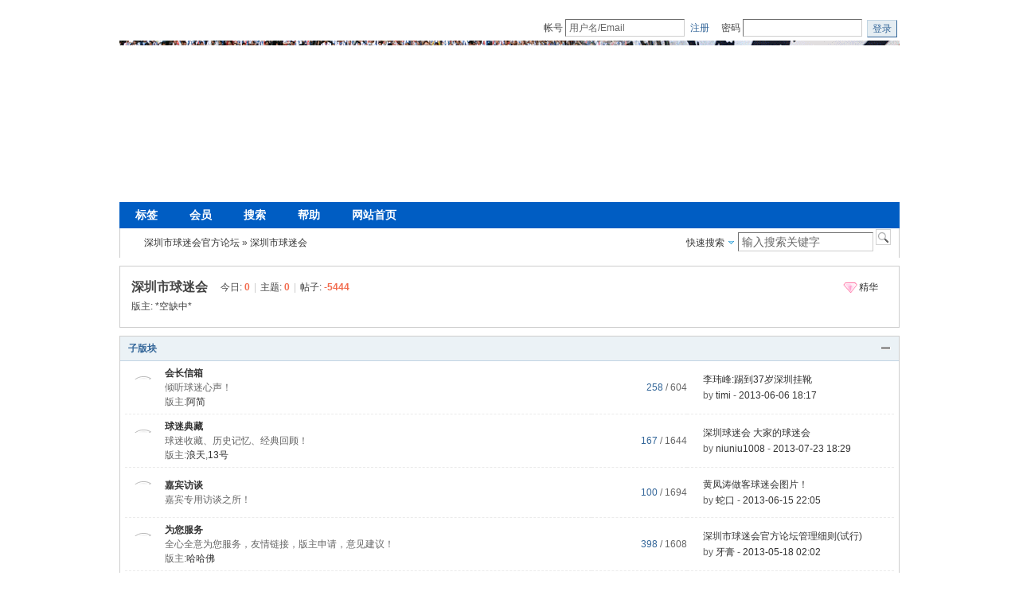

--- FILE ---
content_type: text/html
request_url: https://www.szqmh.com/showforum_forumid_3.html
body_size: 4848
content:
<!DOCTYPE html PUBLIC "-//W3C//DTD XHTML 1.0 Transitional//EN" "http://www.w3.org/TR/xhtml1/DTD/xhtml1-transitional.dtd">
<html xmlns="http://www.w3.org/1999/xhtml">
<head><meta http-equiv="Content-Type" content="text/html; charset=utf-8"/>
<title>深圳市球迷会 - 深圳市球迷会官方论坛 深圳市球迷会官方论坛 - Powered by Discuz!NT</title>
<meta name="keywords" content="深圳市球迷会官方论坛"/>
<meta name="description" content="深圳市球迷会官方论坛"/>
<meta name="generator" content="Discuz!NT 3.5.2"/>
<meta name="author" content="Discuz!NT Team and Comsenz UI Team"/>
<meta name="copyright" content="2001-2011 Comsenz Inc."/>
<meta http-equiv="x-ua-compatible" content="ie=7"/>
<link rel="icon" href="favicon.ico" type="image/x-icon"/>
<link rel="shortcut icon" href="favicon.ico" type="image/x-icon"/>
<link rel="stylesheet" href="templates/default/dnt.css" type="text/css" media="all"/>
<link rel="stylesheet" href="templates/default/float.css" type="text/css"/>
<link type="text/css" rel="stylesheet" href="templates/default/widthauto.css" id="css_widthauto"/>
<link rel="alternate" type="application/rss+xml" title="深圳市球迷会 最新主题" href="tools/rss_forumid_3.html"/>
<script type="text/javascript">
var creditnotice='1|威望|,2|金钱|';
var forumpath = "/";
</script>
<script type="text/javascript" src="javascript/common.js"></script>
<script type="text/javascript" src="javascript/template_report.js"></script>
<script type="text/javascript" src="javascript/template_utils.js"></script>
<script type="text/javascript" src="javascript/ajax.js"></script>
<script type="text/javascript">
var aspxrewrite = 0;
var IMGDIR = '/templates/default/images';
var disallowfloat = '';
var rooturl="http://web.archive.org/";
var imagemaxwidth='750';
var cssdir='/templates/default';
</script>
<script type="text/javascript">var Allowhtml=1;
var Allowsmilies=0;
var Allowbbcode=0;
var Allowimgcode=0;
</script>
</head>
<body onkeydown="if(event.keyCode==27) return false;">
<div id="append_parent"></div><div id="ajaxwaitid"></div>
<div id="hd">
<div class="wrap">
<div class="head cl">
<form onsubmit="if ($('ls_username').value == '' || $('ls_username').value == '用户名/Email') showWindow('login', 'http://szqmh.com/login.aspx');hideWindow('register');return" action="http://web.archive.org/login.aspx?referer=showforum.aspx" id="lsform" autocomplete="off" method="post">
<div class="fastlg c1">
<div class="y pns">
<p>
<label for="ls_username">帐号</label> <input type="text" tabindex="901" value="用户名/Email" id="ls_username" name="username" class="txt" onblur="if(this.value == '') this.value = '用户名/Email';" onfocus="if(this.value == '用户名/Email') this.value = '';"/><a href="register.html" onclick="showWindow('register', 'http://web.archive.orgregister.html');hideWindow('login');" style="margin-left: 7px;" class="xg2">注册</a>
&nbsp;		&nbsp;
<label for="ls_password">密码</label> <input type="password" onfocus="lsShowmore();innerVcode();" tabindex="902" autocomplete="off" id="ls_password" name="password" class="txt"/>
&nbsp;<input type="submit" style="width:0px;filter:alpha(opacity=0);-moz-opacity:0;opacity:0;display:none;"/><button class="pn" type="submit"><span>登录</span></button>
</p>
</div>
</div>
<div id="ls_more" style="position:absolute;display:none;">
<h3 class="cl"><em class="y"><a href="###" class="flbc" title="关闭" onclick="closeIsMore();return false;">关闭</a></em>安全选项</h3>
<script type="text/javascript">
function innerVcode() {
}
function optionVcode() {
}
</script>
<div id="floatlayout_login" class="pbm">
<select style="width:156px;margin-bottom:8px;" id="question" name="question" selecti="5" name="question" onchange="displayAnswer();" tabindex="904">
<option id="question" value="0" selected="selected">安全提问(未设置请忽略)</option>
<option id="question" value="1">母亲的名字</option>
<option id="question" value="2">爷爷的名字</option>
<option id="question" value="3">父亲出生的城市</option>
<option id="question" value="4">您其中一位老师的名字</option>
<option id="question" value="5">您个人计算机的型号</option>
<option id="question" value="6">您最喜欢的餐馆名称</option>
<option id="question" value="7">驾驶执照的最后四位数字</option>
</select>
<input type="text" tabindex="905" class="txt" size="20" autocomplete="off" style="width:140px;display:none;" id="answer" name="answer"/>
</div>
<script type="text/javascript">
function closeIsMore() {
$('ls_more').style.display = 'none';
}
function displayAnswer() {
$('answer').style.display = '';
$('answer').focus();
}
</script>
<div class="ptm cl" style="border-top:1px dashed #CDCDCD;">
<a class="y xg2" href="getpassword.html" onclick="hideWindow('register');hideWindow('login');showWindow('getpassword', this.href);">找回密码</a>
<label class="z" for="ls_cookietime"><input type="checkbox" tabindex="906" value="2592000" id="ls_cookietime" name="expires" checked="checked" tabindex="906"><span title="下次访问自动登录">记住我</span></label>
</div>
</div>
</form>
<h2><a href="index.html" title="Discuz!NT|BBS|论坛"><img src="templates/default/images/logo.gif" alt="深圳球迷会论坛"/></a></h2>
</div>
<div id="menubar">
<ul id="menu" class="cl">
<li><a id="menu_5" onmouseover="showMenu({'ctrlid':this.id});" href="tags.html">标签</a></li><li><a id="menu_7" onmouseover="showMenu({'ctrlid':this.id});" href="showuser.html">会员</a></li><li><a id="menu_8" onmouseover="showMenu({'ctrlid':this.id});" href="search.html" target="_blank">搜索</a></li><li><a id="menu_9" onmouseover="showMenu({'ctrlid':this.id});" href="help.html" target="_blank">帮助</a></li><li><a id="menu_27" onmouseover="showMenu({'ctrlid':this.id});" href="/" target="_blank">网站首页</a></li>
</ul>
</div>
</div>
</div>
<div class="wrap cl pageinfo">
<div id="nav">
<form method="post" action="search.html" target="_blank" onsubmit="bind_keyword(this);" class="y">
<input type="hidden" name="poster"/>
<input type="hidden" name="keyword"/>
<input type="hidden" name="type" value=""/>
<input id="keywordtype" type="hidden" name="keywordtype" value="0"/>
<a href="javascript:void(0);" class="drop s_type" id="quicksearch" onclick="showMenu(this.id, false);" onmouseover="MouseCursor(this);">快速搜索</a>
<input type="text" name="keywordf" value="输入搜索关键字" onblur="if(this.value=='')this.value=defaultValue" onclick="if(this.value==this.defaultValue)this.value = ''" onkeydown="if(this.value==this.defaultValue)this.value = ''" class="txt"/>
<input name="searchsubmit" type="submit" value="" class="btnsearch"/>
</form>
<ul id="quicksearch_menu" class="p_pop" style="display: none;">
<li><a href="###" onclick="$('keywordtype').value='0';$('quicksearch').innerHTML='帖子标题';$('quicksearch_menu').style.display='none';" onmouseover="MouseCursor(this);">帖子标题</a></li>
<li><a href="###" onclick="$('keywordtype').value='8';$('quicksearch').innerHTML='作者';$('quicksearch_menu').style.display='none';" onmouseover="MouseCursor(this);">作者</a></li>
<li><a href="###" onclick="$('keywordtype').value='9';$('quicksearch').innerHTML='版块';$('quicksearch_menu').style.display='none';" onmouseover="MouseCursor(this);">版块</a></li>
</ul>
<script type="text/javascript">
function bind_keyword(form) {
if (form.keywordtype.value == '9') {
form.action = '/forumsearch.aspx?q=' + escape(form.keywordf.value);
} else if (form.keywordtype.value == '8') {
form.keyword.value = '';
form.poster.value = form.keywordf.value != form.keywordf.defaultValue ? form.keywordf.value : '';
} else {
form.poster.value = '';
form.keyword.value = form.keywordf.value != form.keywordf.defaultValue ? form.keywordf.value : '';
if (form.keywordtype.value == '2')
form.type.value = 'spacepost';
if (form.keywordtype.value == '3')
form.type.value = 'album';
}
}
</script>
<a id="forumlist" href="/" onmouseover="showMenu(this.id);" onmouseout="showMenu(this.id);" class="title">深圳市球迷会官方论坛</a> &raquo; <a href="showforum_forumid_3.html">深圳市球迷会</a>
</div>
</div>
<script type="text/javascript" src="javascript/ajax.js"></script>
<script type="text/javascript">
var templatepath = "default";
var imagedir = "/templates/default/images";
var fid = parseInt(3);
var postminchars = parseInt(5);
var postmaxchars = parseInt(20000);
var disablepostctrl = parseInt(0);
var forumurl = forumpath = "/";
</script>
<script type="text/javascript" src="javascript/template_showforum.js"></script>
<div class="wrap cl">
<div id="forumheader" class="main cl">
<span class="y o">
</span>
<span class="y">
</span>
<div class="forumaction y">
<a href="showforum_filter_digest_forumid_3.html" class="digest">精华</a>
</div>
<h1>深圳市球迷会</h1>
<span class="forumstats">今日: <strong class="xi1">0</strong><span class="pipe">|</span>主题: <strong class="xi1">0</strong><span class="pipe">|</span>帖子: <strong class="xi1">-5444</strong></span>
<p id="modedby">
版主: <span class="f_c">
*空缺中*
</span>
</p>
</div>
<div id="subforum" class="main cl list">
<div class="titlebar xg2">
<span class="y">
<img id="category_3_img" src="templates/default/images/collapsed_no.gif" alt="展开/收起" onclick="toggle_collapse('category_3');" class="cursor"/>
</span>
<h2>子版块</h2>
</div>
<div id="category_3" class="fi" summary="category_3">
<table cellspacing="0" cellpadding="0">
<tbody>
<tr>
<th class="notopic ">
<h2>
<a href="showforum_forumid_4.html">
会长信箱</a>
</h2>
<p>倾听球迷心声！</p><p class="moderators">版主:<a href="userinfo_username_阿简.html" target="_blank">阿简</a></p>
</th>
<td class="nums"><em>258</em> / 604</td>
<td class="lastpost">
<p>
<a href="showtopic_topicid_84503.html">李玮峰:踢到37岁深圳挂靴</a>
</p>
<div class="topicbackwriter">by
<a href="userinfo_userid_47443.html" target="_blank">timi</a>
- 	<a href="showtopic_page_end_topicid_84503.html" title="李玮峰:踢到37岁深圳挂靴"><span> 2013-06-06 18:17</span></a>
</div>
</td>
</tr>
<tr>
<th class="notopic ">
<h2>
<a href="showforum_forumid_56.html">
球迷典藏</a>
</h2>
<p>球迷收藏、历史记忆、经典回顾！</p><p class="moderators">版主:<a href="userinfo_username_浪天.html" target="_blank">浪天</a>,<a href="userinfo_username_13号.html" target="_blank">13号</a></p>
</th>
<td class="nums"><em>167</em> / 1644</td>
<td class="lastpost">
<p>
<a href="showtopic_topicid_107639.html">深圳球迷会 大家的球迷会</a>
</p>
<div class="topicbackwriter">by
<a href="userinfo_userid_42979.html" target="_blank">niuniu1008</a>
- 	<a href="showtopic_page_end_topicid_107639.html" title="深圳球迷会 大家的球迷会"><span> 2013-07-23 18:29</span></a>
</div>
</td>
</tr>
<tr>
<th class="notopic ">
<h2>
<a href="showforum_forumid_44.html">
嘉宾访谈</a>
</h2>
<p>嘉宾专用访谈之所！</p>
</th>
<td class="nums"><em>100</em> / 1694</td>
<td class="lastpost">
<p>
<a href="showtopic_topicid_54990.html">黄凤涛做客球迷会图片！</a>
</p>
<div class="topicbackwriter">by
<a href="userinfo_userid_119216.html" target="_blank">蛇口</a>
- 	<a href="showtopic_page_end_topicid_54990.html" title="黄凤涛做客球迷会图片！"><span> 2013-06-15 22:05</span></a>
</div>
</td>
</tr>
<tr>
<th class="notopic ">
<h2>
<a href="showforum_forumid_42.html">
为您服务</a>
</h2>
<p>全心全意为您服务，友情链接，版主申请，意见建议！</p><p class="moderators">版主:<a href="userinfo_username_哈哈佛.html" target="_blank">哈哈佛</a></p>
</th>
<td class="nums"><em>398</em> / 1608</td>
<td class="lastpost">
<p>
<a href="showtopic_topicid_90633.html">深圳市球迷会官方论坛管理细则(试行)</a>
</p>
<div class="topicbackwriter">by
<a href="userinfo_userid_118650.html" target="_blank">牙膏</a>
- 	<a href="showtopic_page_end_topicid_90633.html" title="深圳市球迷会官方论坛管理细则(试行)"><span> 2013-05-18 02:02</span></a>
</div>
</td>
</tr>
</tbody>
</table>
</div>
</div>
<script type="text/javascript">
var maxpage = parseInt('1');
var pageid = parseInt('1');
if(maxpage > 1) {
document.onkeyup = function(e){
e = e ? e : window.event;
var tagname = is_ie ? e.srcElement.tagName : e.target.tagName;
if(tagname == 'INPUT' || tagname == 'TEXTAREA') return;
actualCode = e.keyCode ? e.keyCode : e.charCode;
if(pageid < maxpage && actualCode == 39) {
window.location = '/showforum.aspx?forumid=3&page=2';
}
if(pageid > 1 && actualCode == 37) {
window.location = '/showforum.aspx?forumid=3';
}
}
}
</script>
</div>
<div class="popupmenu_popup" id="forumlist_menu" style="overflow-y: auto; display:none"><dl><dt><a href="showforum_forumid_3.html">深圳市球迷会</a></dt><dd><ul><li><a href="showforum_forumid_4.html">会长信箱</a></li><li><a href="showforum_forumid_56.html">球迷典藏</a></li><li><a href="showforum_forumid_44.html">嘉宾访谈</a></li><li><a href="showforum_forumid_42.html">为您服务</a></li></ul></dd></dl><dl><dt><a href="showforum_forumid_7.html">深圳足球</a></dt><dd><ul><li><a href="showforum_forumid_8.html">深圳红钻</a></li><li><a href="showforum_forumid_58.html">深圳风鹏</a></li><li><a href="showforum_forumid_60.html">球迷会队</a></li><li><a href="showforum_forumid_61.html">管理专区</a></li></ul></dd></dl><dl><dt><a href="showforum_forumid_37.html">足球世界</a></dt><dd><ul><li><a href="showforum_forumid_9.html">中国足球</a></li><li><a href="showforum_forumid_10.html">国际足球</a></li><li><a href="showforum_forumid_13.html">水样年华</a></li><li><a href="showforum_forumid_15.html">精彩贴图</a></li></ul></dd></dl></div>
<div id="footer">
<div class="wrap" id="wp">
<div id="footlinks">
<p><a href="/" target="_blank">深圳市球迷会官方论坛</a> - <a href="#" title="深圳市球迷会官方论坛" target="_blank">深圳市球迷会官方论坛</a> - <a target="_blank" href="stats.html">统计</a> - &nbsp;<a href="tools/sitemap.html" target="_blank" title="百度论坛收录协议">Sitemap</a>
粤ICP备05088742号
</p>
<div>

- <a href="archiver/index.html" target="_blank">简洁版本</a>
</div>
</div>
<a title="Powered by Discuz!NT" target="_blank" href="http://nt.discuz.net/"><img border="0" alt="Discuz!NT" src="templates/default/images/discuznt_logo.gif"/></a>
<p id="copyright">
Powered by <strong></strong> <em class="f_bold">3.5.2</em>
&copy; 2001-2013 .
</p>
<p id="debuginfo" class="grayfont">
Processed in 0 second(s)
, 3 queries.
</p>
</div>
</div>
<a id="scrolltop" href="javascript:;" style="display:none;" class="scrolltop" onclick="setScrollToTop(this.id);">TOP</a>
<ul id="usercenter_menu" class="p_pop" style="display:none;">
<li><a href="usercpprofile_action_avatar.html">设置头像</a></li>
<li><a href="usercpprofile.html">个人资料</a></li>
<li><a href="usercpnewpassword.html">更改密码</a></li>
<li><a href="usercp.html">用户组</a></li>
<li><a href="usercpsubscribe.html">收藏夹</a></li>
<li><a href="usercpcreditspay.html">积分</a></li>
</ul>
<ul class="p_pop" id="menu_0_menu" style="display: none">
</ul>
<ul class="p_pop" id="menu_4_menu" style="display: none">
</ul>
<ul class="p_pop" id="menu_6_menu" style="display: none">
</ul>
<ul class="p_pop" id="menu__menu" style="display: none">
</ul>
<script defer src="https://static.cloudflareinsights.com/beacon.min.js/vcd15cbe7772f49c399c6a5babf22c1241717689176015" integrity="sha512-ZpsOmlRQV6y907TI0dKBHq9Md29nnaEIPlkf84rnaERnq6zvWvPUqr2ft8M1aS28oN72PdrCzSjY4U6VaAw1EQ==" data-cf-beacon='{"version":"2024.11.0","token":"f0375e55756a46eb84bc1c6b1dadb811","r":1,"server_timing":{"name":{"cfCacheStatus":true,"cfEdge":true,"cfExtPri":true,"cfL4":true,"cfOrigin":true,"cfSpeedBrain":true},"location_startswith":null}}' crossorigin="anonymous"></script>
</body>
</html>

--- FILE ---
content_type: text/css
request_url: https://www.szqmh.com/templates/default/widthauto.css
body_size: -341
content:
.wrap{text-align:left;width: 960px;}



--- FILE ---
content_type: application/javascript
request_url: https://www.szqmh.com/javascript/common.js
body_size: 33503
content:
var _____WB$wombat$assign$function_____ = function(name) {return (self._wb_wombat && self._wb_wombat.local_init && self._wb_wombat.local_init(name)) || self[name]; };
if (!self.__WB_pmw) { self.__WB_pmw = function(obj) { this.__WB_source = obj; return this; } }
{
  let window = _____WB$wombat$assign$function_____("window");
  let self = _____WB$wombat$assign$function_____("self");
  let document = _____WB$wombat$assign$function_____("document");
  let location = _____WB$wombat$assign$function_____("location");
  let top = _____WB$wombat$assign$function_____("top");
  let parent = _____WB$wombat$assign$function_____("parent");
  let frames = _____WB$wombat$assign$function_____("frames");
  let opener = _____WB$wombat$assign$function_____("opener");

/*
	[Discuz!] (C)2001-2009 Comsenz Inc.
	This is NOT a freeware, use is subject to license terms

	$Id: common.js 17535 2009-01-20 05:12:20Z monkey $
*/

var BROWSER = {};
var USERAGENT = navigator.userAgent.toLowerCase();
browserVersion({'ie':'msie','firefox':'','chrome':'','opera':'','safari':'','mozilla':'','webkit':'','maxthon':'','qq':'qqbrowser'});
if(BROWSER.safari) {
	BROWSER.firefox = true;
}
BROWSER.opera = BROWSER.opera ? opera.version() : 0;
if(BROWSER.ie) {

	document.documentElement.addBehavior("#default#userdata");

}
function browserVersion(types) {
	var other = 1;
	for(i in types) {
		var v = types[i] ? types[i] : i;
		if(USERAGENT.indexOf(v) != -1) {
			var re = new RegExp(v + '(\\/|\\s)([\\d\\.]+)', 'ig');
			var matches = re.exec(USERAGENT);
			var ver = matches != null ? matches[2] : 0;
			other = ver !== 0 && v != 'mozilla' ? 0 : other;
		}else {
			var ver = 0;
		}
		eval('BROWSER.' + i + '= ver');
	}
	BROWSER.other = other;
}

var lang = new Array();
var userAgent = navigator.userAgent.toLowerCase();
var is_opera = userAgent.indexOf('opera') != -1 && opera.version();
var is_moz = (navigator.product == 'Gecko') && userAgent.substr(userAgent.indexOf('firefox') + 8, 3);
var is_ie = (userAgent.indexOf('msie') != -1 && !is_opera) && userAgent.substr(userAgent.indexOf('msie') + 5, 3);
var is_mac = userAgent.indexOf('mac') != -1;
var ajaxdebug = 0;
var codecount = '-1';
var codehtml = new Array();
var charset='utf-8';
//FixPrototypeForGecko
var cookiepath = typeof forumpath == 'undefined' ? '' : forumpath;
if(is_moz && window.HTMLElement) {
	HTMLElement.prototype.__defineSetter__('outerHTML', function(sHTML) {
        	var r = this.ownerDocument.createRange();
		r.setStartBefore(this);
		var df = r.createContextualFragment(sHTML);
		this.parentNode.replaceChild(df,this);
		return sHTML;
	});

	HTMLElement.prototype.__defineGetter__('outerHTML', function() {
		var attr;
		var attrs = this.attributes;
		var str = '<' + this.tagName.toLowerCase();
		for(var i = 0;i < attrs.length;i++){
			attr = attrs[i];
			if(attr.specified)
			str += ' ' + attr.name + '="' + attr.value + '"';
		}
		if(!this.canHaveChildren) {
			return str + '>';
		}
		return str + '>' + this.innerHTML + '</' + this.tagName.toLowerCase() + '>';
        });

	HTMLElement.prototype.__defineGetter__('canHaveChildren', function() {
		switch(this.tagName.toLowerCase()) {
			case 'area':case 'base':case 'basefont':case 'col':case 'frame':case 'hr':case 'img':case 'br':case 'input':case 'isindex':case 'link':case 'meta':case 'param':
			return false;
        	}
		return true;
	});
	HTMLElement.prototype.click = function(){
		var evt = this.ownerDocument.createEvent('MouseEvents');
		evt.initMouseEvent('click', true, true, this.ownerDocument.defaultView, 1, 0, 0, 0, 0, false, false, false, false, 0, null);
		this.dispatchEvent(evt);
	}
}

/* Array.prototype.push = function(value) {
	this[this.length] = value;
	return this.length;
} */

function $(id) {
	return document.getElementById(id);
}

function checkall(form, prefix, checkall) {
	var checkall = checkall ? checkall : 'chkall';
	var count = 0;
	for(var i = 0; i < form.elements.length; i++) {
	    var e = form.elements[i];
	    if (e.name && e.name != checkall && (!prefix || (prefix && e.name.match(prefix)) && !e.getAttribute("topictype"))) {
			e.checked = form.elements[checkall].checked;
			if(e.checked) {
				count++;
			}
		}
	}
	return count;
}

/* function doane(event) {
	e = event ? event : window.event;
	if(is_ie) {
		e.returnValue = false;
		e.cancelBubble = true;
	} else if(e) {
		e.stopPropagation();
		e.preventDefault();
	}
} */
function doane(event) {

	e = event ? event : window.event;

	if(!e) e = getEvent();

	if(e && BROWSER.ie) {

		e.returnValue = false;

		e.cancelBubble = true;

	} else if(e) {

		e.stopPropagation();

		e.preventDefault();

	}

}
function getEvent() {

	if(document.all) return window.event;

	func = getEvent.caller;

	while(func != null) {

		var arg0 = func.arguments[0];

		if (arg0) {

			if((arg0.constructor  == Event || arg0.constructor == MouseEvent) || (typeof(arg0) == "object" && arg0.preventDefault && arg0.stopPropagation)) {

				return arg0;

			}

		}

		func=func.caller;

	}

	return null;

}


function fetchCheckbox(cbn) {
	return $(cbn) && $(cbn).checked == true ? 1 : 0;
}

function getcookie(name) {
	var cookie_start = document.cookie.indexOf(name);
	var cookie_end = document.cookie.indexOf(";", cookie_start);
	return cookie_start == -1 ? '' : unescape(document.cookie.substring(cookie_start + name.length + 1, (cookie_end > cookie_start ? cookie_end : document.cookie.length)));
}

imggroup = new Array();
function thumbImg(obj, method) {
	if(!obj) {
		return;
	}
	obj.onload = null;
	file = obj.src;
	zw = obj.offsetWidth;
	zh = obj.offsetHeight;
	if(zw < 2) {
		if(!obj.id) {
			obj.id = 'img_' + Math.random();
		}
		setTimeout("thumbImg($('" + obj.id + "'), " + method + ")", 100);
		return;
	}
	zr = zw / zh;
	method = !method ? 0 : 1;
	if(method) {
		fixw = obj.getAttribute('_width');
		fixh = obj.getAttribute('_height');
		if(zw > fixw) {
			zw = fixw;
			zh = zw / zr;
		}
		if(zh > fixh) {
			zh = fixh;
			zw = zh * zr;
		}
	} else {
		var widthary = typeof imagemaxwidth=='undefined'?[]:imagemaxwidth.split('%');
		if(widthary.length > 1) {
			fixw = $('wrap').clientWidth - 200;
			if(widthary[0]) {				
				fixw = fixw * widthary[0] / 100;				
			} else if(widthary[1]) {
				fixw = fixw < widthary[1] ? fixw : widthary[1];					
			}
		} else {
			fixw = widthary[0];
		}
		if(zw > fixw) {
			zw = fixw;
			zh = zw / zr;
			obj.style.cursor = 'pointer';
			if(!obj.onclick) {
				obj.onclick = function() {
					zoom(obj, obj.src);
				}
			}
		}
	}
	obj.width = zw;
	obj.height = zh;
}

function imgzoom() {}
function attachimg() {}

function in_array(needle, haystack) {
	if(typeof needle == 'string' || typeof needle == 'number') {
		for(var i in haystack) {
			if(haystack[i] == needle) {
					return true;
			}
		}
	}
	return false;
}

var clipboardswfdata;
function setcopy(text, alertmsg){
    if (is_ie) {
        clipboardData.setData('Text', text);
        if (alertmsg) {
            alert(alertmsg);
        }
    } else {
        var msg = '<div style="width: 200px; text-align: center; text-decoration:underline;">点此复制到剪贴板</div>' +
		AC_FL_RunContent('id', 'clipboardswf', 'name', 'clipboardswf', 'devicefont', 'false', 'width', '200', 'height', '40', 'src', 'images/common/clipboard.swf', 'menu', 'false', 'allowScriptAccess', 'sameDomain', 'swLiveConnect', 'true', 'wmode', 'transparent', 'style', 'margin-top:-20px') + '</div>';
        showDialog(msg, 'info');
        text = text.replace(/[\xA0]/g, ' ');
        clipboardswfdata = text;
    }
}

function getClipboardData() {
    window.document.clipboardswf.SetVariable('str', clipboardswfdata);
}

function dconfirm(msg, script, width, height) {
	floatwin('open_confirm', -1, !width ? 300 : width, !height ? 110 : height);
	$('floatwin_confirm_title').innerHTML = '提示信息';
	$('floatwin_confirm_content').innerHTML = msg + '<br /><button onclick="' + script + ';floatwin(\'close_confirm\')">&nbsp;是&nbsp;</button>&nbsp;&nbsp;&nbsp;&nbsp;&nbsp;<button onclick="floatwin(\'close_confirm\')">&nbsp;否&nbsp;</button>';
}

function dnotice(msg, script, width, height) {
	script = !script ? '' : script;
	floatwin('open_confirm', -1, !width ? 400 : width, !height ? 110 : height);
	$('floatwin_confirm_title').innerHTML = '提示信息';
	$('floatwin_confirm_content').innerHTML = msg + (script ? '<br /><button onclick="' + script + ';floatwin(\'close_confirm\')">确定</button>' : '');
}

function setcopy_gettext() {
	window.document.clipboardswf.SetVariable('str', clipboardswfdata)
}

function isUndefined(variable) {
	return typeof variable == 'undefined' ? true : false;
}

function mb_strlen(str) {
	var len = 0;
	for(var i = 0; i < str.length; i++) {
		len += str.charCodeAt(i) < 0 || str.charCodeAt(i) > 255 ? (charset == 'utf-8' ? 3 : 2) : 1;
	}
	return len;
}

function mb_cutstr(str, maxlen, dot) {
	var len = 0;
	var ret = '';
	var dot = !dot ? '...' : '';
	maxlen = maxlen - dot.length;
	for(var i = 0; i < str.length; i++) {
		len += str.charCodeAt(i) < 0 || str.charCodeAt(i) > 255 ? (charset == 'utf-8' ? 3 : 2) : 1;
		if(len > maxlen) {
			ret += dot;
			break;
		}
		ret += str.substr(i, 1);
	}
	return ret;
}

function setcookie(cookieName, cookieValue, seconds, path, domain, secure) {
	var expires = new Date();
	expires.setTime(expires.getTime() + seconds * 1000);
	domain = !domain ? cookiedomain : domain;
	path = !path ? cookiepath : path;
	document.cookie = escape(cookieName) + '=' + escape(cookieValue)
		+ (expires ? '; expires=' + expires.toGMTString() : '')
		+ (path ? '; path=' + path : '/')
		+ (domain ? '; domain=' + domain : '')
		+ (secure ? '; secure' : '');
}

function strlen(str) {
	return (is_ie && str.indexOf('\n') != -1) ? str.replace(/\r?\n/g, '_').length : str.length;
}

function updatestring(str1, str2, clear) {
	str2 = '_' + str2 + '_';
	return clear ? str1.replace(str2, '') : (str1.indexOf(str2) == -1 ? str1 + str2 : str1);
}

function toggle_collapse(objname, noimg, complex, lang) {
	var obj = $(objname);
	if(obj) {
		obj.style.display = obj.style.display == '' ? 'none' : '';
		var collapsed = getcookie('discuz_collapse');
		collapsed = updatestring(collapsed, objname, !obj.style.display);
		setcookie('discuz_collapse', collapsed, (collapsed ? 2592000 : -2592000));
	}
	if(!noimg) {
		var img = $(objname + '_img');
		if(img.tagName != 'IMG') {
			if(img.className.indexOf('_yes') == -1) {
				img.className = img.className.replace(/_no/, '_yes');
				if(lang) {
					img.innerHTML = lang[0];
				}
			} else {
				img.className = img.className.replace(/_yes/, '_no');
				if(lang) {
					img.innerHTML = lang[1];
				}
			}
		} else {
			img.src = img.src.indexOf('_yes.gif') == -1 ? img.src.replace(/_no\.gif/, '_yes\.gif') : img.src.replace(/_yes\.gif/, '_no\.gif');
		}
		img.blur();
	}
	if(complex) {
		var objc = $(objname + '_c');
		objc.className = objc.className == 'c_header' ? 'c_header closenode' : 'c_header';
	}

}

function sidebar_collapse(lang) {
	if(lang[0]) {
		toggle_collapse('sidebar', null, null, lang);
		$('wrap').className = $('wrap').className == 'wrap with_side s_clear' ? 'wrap s_clear' : 'wrap with_side s_clear';
	} else {
		var collapsed = getcookie('discuz_collapse');
		collapsed = updatestring(collapsed, 'sidebar', 1);
		setcookie('discuz_collapse', collapsed, (collapsed ? 2592000 : -2592000));
		location.reload();
	}
}

function trim(str) {
	return (str + '').replace(/(\s+)$/g, '').replace(/^\s+/g, '');
}

function _attachEvent(obj, evt, func, eventobj) {
	eventobj = !eventobj ? obj : eventobj;
	if(obj.addEventListener) {
		obj.addEventListener(evt, func, false);
	} else if(eventobj.attachEvent) {
		obj.attachEvent("on" + evt, func);
	}
}

var cssloaded= new Array();
function loadcss(cssname) {
	if(!cssloaded[cssname]) {
		css = document.createElement('link');
		css.type = 'text/css';
		css.rel = 'stylesheet';
		css.href = 'forumdata/cache/style_' + STYLEID + '_' + cssname + '.css?' + VERHASH;
		var headNode = document.getElementsByTagName("head")[0];
		headNode.appendChild(css);
		cssloaded[cssname] = 1;
	}
}

var jsmenu = new Array();
var ctrlobjclassName;
jsmenu['active'] = new Array();
jsmenu['timer'] = new Array();
jsmenu['iframe'] = new Array();


var JSMENU = [];
JSMENU['active'] = [];
JSMENU['timer'] = [];
JSMENU['drag'] = [];
JSMENU['layer'] = 0;
JSMENU['zIndex'] = {'win':200,'menu':300,'prompt':400,'dialog':500};
JSMENU['float'] = '';

function initCtrl(ctrlobj, click, duration, timeout, layer) {
	if(ctrlobj && !ctrlobj.initialized) {
		ctrlobj.initialized = true;
		ctrlobj.unselectable = true;

		ctrlobj.outfunc = typeof ctrlobj.onmouseout == 'function' ? ctrlobj.onmouseout : null;
		ctrlobj.onmouseout = function() {
			if(this.outfunc) this.outfunc();
			if(duration < 3 && !jsmenu['timer'][ctrlobj.id]) jsmenu['timer'][ctrlobj.id] = setTimeout('hideMenu(' + layer + ')', timeout);
		}

		ctrlobj.overfunc = typeof ctrlobj.onmouseover == 'function' ? ctrlobj.onmouseover : null;
		ctrlobj.onmouseover = function(e) {
			doane(e);
			if(this.overfunc) this.overfunc();
			if(click) {
				clearTimeout(jsmenu['timer'][this.id]);
				jsmenu['timer'][this.id] = null;
			} else {
				for(var id in jsmenu['timer']) {
					if(jsmenu['timer'][id]) {
						clearTimeout(jsmenu['timer'][id]);
						jsmenu['timer'][id] = null;
					}
				}
			}
		}
	}
}

function initMenu(ctrlid, menuobj, duration, timeout, layer, drag) {
	if(menuobj && !menuobj.initialized) {
		menuobj.initialized = true;
		menuobj.ctrlkey = ctrlid;
		menuobj.onclick = ebygum;
		menuobj.style.position = 'absolute';
		if(duration < 3) {
			if(duration > 1) {
				menuobj.onmouseover = function() {
					clearTimeout(jsmenu['timer'][ctrlid]);
					jsmenu['timer'][ctrlid] = null;
				}
			}
			if(duration != 1) {
				menuobj.onmouseout = function() {
					jsmenu['timer'][ctrlid] = setTimeout('hideMenu(' + layer + ')', timeout);
				}
			}
		}
		menuobj.style.zIndex = 999 + layer;
		if (ctrlid.indexOf("calendarexp") != -1)
		    menuobj.style.zIndex = 10003;
		if(drag) {
			menuobj.onmousedown = function(event) {try{menudrag(menuobj, event, 1);}catch(e){}};
			menuobj.onmousemove = function(event) {try{menudrag(menuobj, event, 2);}catch(e){}};
			menuobj.onmouseup = function(event) {try{menudrag(menuobj, event, 3);}catch(e){}};
		}
	}
}

var menudragstart = new Array();
function menudrag(menuobj, e, op) {
	if(op == 1) {
		if(in_array(is_ie ? event.srcElement.tagName : e.target.tagName, ['TEXTAREA', 'INPUT', 'BUTTON', 'SELECT'])) {
			return;
		}
		menudragstart = is_ie ? [event.clientX, event.clientY] : [e.clientX, e.clientY];
		menudragstart[2] = parseInt(menuobj.style.left);
		menudragstart[3] = parseInt(menuobj.style.top);
		doane(e);
	} else if(op == 2 && menudragstart[0]) {
		var menudragnow = is_ie ? [event.clientX, event.clientY] : [e.clientX, e.clientY];
		menuobj.style.left = (menudragstart[2] + menudragnow[0] - menudragstart[0]) + 'px';
		menuobj.style.top = (menudragstart[3] + menudragnow[1] - menudragstart[1]) + 'px';
		doane(e);
	} else if(op == 3) {
		menudragstart = [];
		doane(e);
	}
}


function showMenu(v) {
	var ctrlid = isUndefined(v['ctrlid']) ? v : v['ctrlid'];
	var showid = isUndefined(v['showid']) ? ctrlid : v['showid'];
	var menuid = isUndefined(v['menuid']) ? showid + '_menu' : v['menuid'];
	var ctrlObj = $(ctrlid);
	var menuObj = $(menuid);
	if(!menuObj) return;
	var mtype = isUndefined(v['mtype']) ? 'menu' : v['mtype'];
	var evt = isUndefined(v['evt']) ? 'mouseover' : v['evt'];
	var pos = isUndefined(v['pos']) ? '43' : v['pos'];
	var layer = isUndefined(v['layer']) ? 1 : v['layer'];
	var duration = isUndefined(v['duration']) ? 2 : v['duration'];
	var timeout = isUndefined(v['timeout']) ? 250 : v['timeout'];
	var maxh = isUndefined(v['maxh']) ? 600 : v['maxh'];
	var cache = isUndefined(v['cache']) ? 1 : v['cache'];
	var drag = isUndefined(v['drag']) ? '' : v['drag'];
	var dragobj = drag && $(drag) ? $(drag) : menuObj;
	var fade = isUndefined(v['fade']) ? 0 : v['fade'];
	var cover = isUndefined(v['cover']) ? 0 : v['cover'];
	var zindex = isUndefined(v['zindex']) ? JSMENU['zIndex']['menu'] : v['zindex'];
	zindex = cover ? zindex + 200 : zindex;
	if(typeof JSMENU['active'][layer] == 'undefined') {
		JSMENU['active'][layer] = [];
	}

	if(evt == 'click' && in_array(menuid, JSMENU['active'][layer]) && mtype != 'win') {
		hideMenu(menuid, mtype);
		return;
	}
	if(mtype == 'menu') {
		hideMenu(layer, mtype);
	}

	if(ctrlObj) {
		//note 初始化ctrlObj
		if(!ctrlObj.initialized) {
			ctrlObj.initialized = true;
			ctrlObj.unselectable = true;

			ctrlObj.outfunc = typeof ctrlObj.onmouseout == 'function' ? ctrlObj.onmouseout : null;
			ctrlObj.onmouseout = function() {
				if(this.outfunc) this.outfunc();
				if(duration < 3 && !JSMENU['timer'][menuid]) JSMENU['timer'][menuid] = setTimeout('hideMenu(\'' + menuid + '\', \'' + mtype + '\')', timeout);
			};

			ctrlObj.overfunc = typeof ctrlObj.onmouseover == 'function' ? ctrlObj.onmouseover : null;
			ctrlObj.onmouseover = function(e) {
				doane(e);
				if(this.overfunc) this.overfunc();
				if(evt == 'click') {
					clearTimeout(JSMENU['timer'][menuid]);
					JSMENU['timer'][menuid] = null;
				} else {
					for(var i in JSMENU['timer']) {
						if(JSMENU['timer'][i]) {
							clearTimeout(JSMENU['timer'][i]);
							JSMENU['timer'][i] = null;
						}
					}
				}
			};
		}
	}

	var dragMenu = function(menuObj, e, op) {
		e = e ? e : window.event;
		if(op == 1) {
			if(in_array(BROWSER.ie ? e.srcElement.tagName : e.target.tagName, ['TEXTAREA', 'INPUT', 'BUTTON', 'SELECT'])) {
				return;
			}
			JSMENU['drag'] = [e.clientX, e.clientY];
			JSMENU['drag'][2] = parseInt(menuObj.style.left);
			JSMENU['drag'][3] = parseInt(menuObj.style.top);
			document.onmousemove = function(e) {try{dragMenu(menuObj, e, 2);}catch(err){}};
			document.onmouseup = function(e) {try{dragMenu(menuObj, e, 3);}catch(err){}};
			doane(e);
		}else if(op == 2 && JSMENU['drag'][0]) {
			var menudragnow = [e.clientX, e.clientY];
			menuObj.style.left = (JSMENU['drag'][2] + menudragnow[0] - JSMENU['drag'][0]) + 'px';
			menuObj.style.top = (JSMENU['drag'][3] + menudragnow[1] - JSMENU['drag'][1]) + 'px';
			doane(e);
		}else if(op == 3) {
			JSMENU['drag'] = [];
			document.onmousemove = null;
			document.onmouseup = null;
		}
	};

	//note 初始化menuObj
	if(!menuObj.initialized) {
		menuObj.initialized = true;
		menuObj.ctrlkey = ctrlid;
		menuObj.mtype = mtype;
		menuObj.layer = layer;
		menuObj.cover = cover;
		if(ctrlObj && ctrlObj.getAttribute('fwin')) {menuObj.scrolly = true;}
		menuObj.style.position = 'absolute';
		menuObj.style.zIndex = zindex + layer;
		menuObj.onclick = function(e) {
			if(!e || BROWSER.ie) {
				window.event.cancelBubble = true;
				return window.event;
			} else {
				e.stopPropagation();
				return e;
			}
		};
		if(duration < 3) {
			if(duration > 1) {
				menuObj.onmouseover = function() {
					clearTimeout(JSMENU['timer'][menuid]);
					JSMENU['timer'][menuid] = null;
				};
			}
			if(duration != 1) {
				menuObj.onmouseout = function() {
					JSMENU['timer'][menuid] = setTimeout('hideMenu(\'' + menuid + '\', \'' + mtype + '\')', timeout);
				};
			}
		}
		if(cover) {
			var coverObj = document.createElement('div');
			coverObj.id = menuid + '_cover';
			coverObj.style.position = 'absolute';
			coverObj.style.zIndex = menuObj.style.zIndex - 1;
			coverObj.style.left = coverObj.style.top = '0px';
			coverObj.style.width = '100%';
			coverObj.style.height = document.body.offsetHeight + 'px';
			coverObj.style.backgroundColor = '#000';
			coverObj.style.filter = 'progid:DXImageTransform.Microsoft.Alpha(opacity=50)';
			coverObj.style.opacity = 0.5;
			$('append_parent').appendChild(coverObj);
			_attachEvent(window, 'load', function () {
				coverObj.style.height = document.body.offsetHeight + 'px';
			}, document);
		}
	}
	if(drag) {
		dragobj.style.cursor = 'move';
		dragobj.onmousedown = function(event) {try{dragMenu(menuObj, event, 1);}catch(e){}};
	}
	menuObj.style.display = '';
	if(cover) $(menuid + '_cover').style.display = '';
	if(fade) {
		var O = 0;
		var fadeIn = function(O) {
			if(O == 100) {
				clearTimeout(fadeInTimer);
				return;
			}
			menuObj.style.filter = 'progid:DXImageTransform.Microsoft.Alpha(opacity=' + O + ')';
			menuObj.style.opacity = O / 100;
			O += 10;
			var fadeInTimer = setTimeout(function () {
				fadeIn(O);
			}, 50);
		};
		fadeIn(O);
		menuObj.fade = true;
	} else {
		menuObj.fade = false;
	}
	if(pos != '*') {
		setMenuPosition(showid, menuid, pos);
	}
	if(maxh && menuObj.scrollHeight > maxh) {
		menuObj.style.height = maxh + 'px';
		if(BROWSER.opera) {
			menuObj.style.overflow = 'auto';
		} else {
			menuObj.style.overflowY = 'auto';
		}
	}

	if(!duration) {
		setTimeout('hideMenu(\'' + menuid + '\', \'' + mtype + '\')', timeout);
	}

	if(!in_array(menuid, JSMENU['active'][layer])) JSMENU['active'][layer].push(menuid);
	menuObj.cache = cache;
	if(layer > JSMENU['layer']) {
		JSMENU['layer'] = layer;
	}
}

function setMenuPosition(showid, menuid, pos) {
	var showObj = $(showid);
	var menuObj = menuid ? $(menuid) : $(showid + '_menu');
	if(isUndefined(pos)) pos = '43';
	var basePoint = parseInt(pos.substr(0, 1));
	var direction = parseInt(pos.substr(1, 1));
	var sxy = 0, sx = 0, sy = 0, sw = 0, sh = 0, ml = 0, mt = 0, mw = 0, mcw = 0, mh = 0, mch = 0, bpl = 0, bpt = 0;
	if(!menuObj || (basePoint > 0 && !showObj)) return;
	if(showObj) {
		sxy = fetchOffset(showObj);
		sx = sxy['left'];
		sy = sxy['top'];
		sw = showObj.offsetWidth;
		sh = showObj.offsetHeight;
	}
	mw = menuObj.offsetWidth;
	mcw = menuObj.clientWidth;
	mh = menuObj.offsetHeight;
	mch = menuObj.clientHeight;

	switch(basePoint) {
		case 1:
			bpl = sx;
			bpt = sy;
			break;
		case 2:
			bpl = sx + sw;
			bpt = sy;
			break;
		case 3:
			bpl = sx + sw;
			bpt = sy + sh;
			break;
		case 4:
			bpl = sx;
			bpt = sy + sh;
			break;
	}
	switch(direction) {
		case 0:
			menuObj.style.left = (document.body.clientWidth - menuObj.clientWidth) / 2 + 'px';
			mt = (document.documentElement.clientHeight - menuObj.clientHeight) / 2;
			break;
		case 1:
			ml = bpl - mw;
			mt = bpt - mh;
			break;
		case 2:
			ml = bpl;
			mt = bpt - mh;
			break;
		case 3:
			ml = bpl;
			mt = bpt;
			break;
		case 4:
			ml = bpl - mw;
			mt = bpt;
			break;
	}
	var scrollTop = Math.max(document.documentElement.scrollTop, document.body.scrollTop);
	var scrollLeft = Math.max(document.documentElement.scrollLeft, document.body.scrollLeft);
	if(in_array(direction, [1, 4]) && ml < 0) {
		ml = bpl;
		if(in_array(basePoint, [1, 4])) ml += sw;
	} else if(ml + mw > scrollLeft + document.body.clientWidth && sx >= mw) {
		ml = bpl - mw;
		if(in_array(basePoint, [2, 3])) ml -= sw;
	}
	if(in_array(direction, [1, 2]) && mt < 0) {
		mt = bpt;
		if(in_array(basePoint, [1, 2])) mt += sh;
	} else if(mt + mh > scrollTop + document.documentElement.clientHeight && sy >= mh) {
		mt = bpt - mh;
		if(in_array(basePoint, [3, 4])) mt -= sh;
	}
	if(pos == '210') {
		ml += 69 - sw / 2;
		mt -= 5;
		if(showObj.tagName == 'TEXTAREA') {
			ml -= sw / 2;
			mt += sh / 2;
		}
	}
	if(direction == 0 || menuObj.scrolly) {
		if(BROWSER.ie && BROWSER.ie < 7) {
			if(direction == 0) {mt += scrollTop;}
		} else {
			if(menuObj.scrolly) mt -= scrollTop;
			menuObj.style.position = 'fixed';
		}
	}
	if(ml) menuObj.style.left = ml + 'px';
	if(mt) menuObj.style.top = mt + 'px';
	if((menuObj.id == "infloatquickposttopicsmilies_menu" || 
		menuObj.id == "smilies_menu")
		&& BROWSER.ie && BROWSER.ie < 7)
	{
		//menuObj.style.left = parseInt(menuObj.style.left) - 425 + "px";
		//menuObj.style.top = parseInt(menuObj.style.top) - 300 + "px";
		//alert("left=" + menuObj.style.left + ",top=" + menuObj.style.top);
		if($("smilies")){
		menuObj.style.left = parseInt($("smilies").offsetLeft) + 25 + "px";
		menuObj.style.top = parseInt($("smilies").offsetTop) + 120 + "px";
		}
		if($('infloatquickposttopicsmilies')){
		menuObj.style.left = parseInt($("infloatquickposttopicsmilies").offsetLeft) + 25 + "px";
		menuObj.style.top = parseInt($("infloatquickposttopicsmilies").offsetTop) + 120 + "px";
		}
	}
	
	if((menuObj.id == "infloatquickposttopicforecolor_menu" || 
	menuObj.id == "forecolor_menu")
	&& BROWSER.ie && BROWSER.ie < 7)
	{
		//menuObj.style.left = parseInt(menuObj.style.left) - 425 + "px";
		//menuObj.style.top = parseInt(menuObj.style.top) - 300 + "px";
		//alert("left=" + menuObj.style.left + ",top=" + menuObj.style.top);
		if($("forecolor")){
		menuObj.style.left = parseInt($("forecolor").offsetLeft) + 25 + "px";
		menuObj.style.top = parseInt($("forecolor").offsetTop) + 120 + "px";
		}
		if($('infloatquickposttopicforecolor')){
		menuObj.style.left = parseInt($("infloatquickposttopicforecolor").offsetLeft) + 25 + "px";
		menuObj.style.top = parseInt($("infloatquickposttopicforecolor").offsetTop) + 120 + "px";
		}
	}
	
	
	
	if(direction == 0 && BROWSER.ie && !document.documentElement.clientHeight) {
		menuObj.style.position = 'absolute';
		menuObj.style.top = (document.body.clientHeight - menuObj.clientHeight) / 2 + 'px';
	}
	if(menuObj.style.clip && !BROWSER.opera) {
		menuObj.style.clip = 'rect(auto, auto, auto, auto)';
	}
}

/**
* 隐藏菜单
* attr	菜单属性 空字串:隐藏所有菜单 字串:隐藏指定menuid的菜单 数字:隐藏某一层菜单
* mtype	菜单类型 参见showMenu函数
*/
function hideMenu(attr, mtype) {
	attr = isUndefined(attr) ? '' : attr;
	mtype = isUndefined(mtype) ? 'menu' : mtype;
	if(attr == '') {
		for(var i = 1; i <= JSMENU['layer']; i++) {
			hideMenu(i, mtype);
		}
		return;
	} else if(typeof attr == 'number') {
		for(var j in JSMENU['active'][attr]) {
			hideMenu(JSMENU['active'][attr][j], mtype);
		}
		return;
	}else if(typeof attr == 'string') {
		var menuObj = $(attr);
		if(!menuObj || (mtype && menuObj.mtype != mtype)) return;
		clearTimeout(JSMENU['timer'][attr]);
		var hide = function () {
		    if (menuObj.cache) {
		        menuObj.style.display = 'none';
		        if (menuObj.cover) $(attr + '_cover').style.display = 'none';
		    } else {
		        menuObj.parentNode.removeChild(menuObj);
		        if (menuObj.cover) $(attr + '_cover').parentNode.removeChild($(attr + '_cover'));
		    }
		    var tmp = [];
		    for (var k in JSMENU['active'][menuObj.layer]) {
		        if (attr != JSMENU['active'][menuObj.layer][k]) tmp.push(JSMENU['active'][menuObj.layer][k]);
		    }
		    JSMENU['active'][menuObj.layer] = tmp;
		};
		if(menuObj.fade) {
			var O = 100;
			var fadeOut = function(O) {
				if(O == 0) {
					clearTimeout(fadeOutTimer);
					hide();
					return;
				}
				menuObj.style.filter = 'progid:DXImageTransform.Microsoft.Alpha(opacity=' + O + ')';
				menuObj.style.opacity = O / 100;
				O -= 10;
				var fadeOutTimer = setTimeout(function () {
					fadeOut(O);
				}, 50);
			};
			fadeOut(O);
		} else {
			hide();
		}
	}
}

function saveData(ignoreempty,form) {
	var ignoreempty = isUndefined(ignoreempty) ? 0 : ignoreempty;
	if(!isUndefined(form)){
	var obj=$(form);
	}
	else
	{
	var obj = $('postform') && (($('fwin_newthread') && $('fwin_newthread').style.display == '') || ($('fwin_reply') && $('fwin_reply').style.display == '')) ? $('postform') : ($('quickpostform') ? $('quickpostform') : $('postform'));
	}
	
	if(!obj) return;
	var data = subject = message = '';
	for(var i = 0; i < obj.elements.length; i++) {
		var el = obj.elements[i];
		if(el.name != '' && (el.tagName == 'TEXTAREA' || el.tagName == 'INPUT' && (el.type == 'text' || el.type == 'checkbox' || el.type == 'radio')) && el.name.substr(0, 6) != 'attach') {
			var elvalue = el.value;
			if(el.name == 'subject') {
				subject = trim(elvalue);
			} else if(el.name == 'message') {
				if(typeof wysiwyg != 'undefined' && wysiwyg == 1) {
					elvalue = html2bbcode(editdoc.body.innerHTML);
				}
				message = trim(elvalue);
			}
			if((el.type == 'checkbox' || el.type == 'radio') && !el.checked) {
				continue;
			}
			if(trim(elvalue)) {
				data += el.name + String.fromCharCode(9) + el.tagName + String.fromCharCode(9) + el.type + String.fromCharCode(9) + elvalue + String.fromCharCode(9, 9);
			}
		}
	}

	if(!subject && !message && !ignoreempty) {
		return;
	}
	
	saveUserdata('forum', data);
}

function fetchOffset(obj, mode) {
	var left_offset = 0, top_offset = 0, mode = !mode ? 0 : mode;

	if(obj.getBoundingClientRect && !mode) {
		var rect = obj.getBoundingClientRect();
		var scrollTop = Math.max(document.documentElement.scrollTop, document.body.scrollTop);
		var scrollLeft = Math.max(document.documentElement.scrollLeft, document.body.scrollLeft);
		if(document.documentElement.dir == 'rtl') {
			scrollLeft = scrollLeft + document.documentElement.clientWidth - document.documentElement.scrollWidth;
		}
		left_offset = rect.left + scrollLeft - document.documentElement.clientLeft;
		top_offset = rect.top + scrollTop - document.documentElement.clientTop;
	}
	if(left_offset <= 0 || top_offset <= 0) {
		left_offset = obj.offsetLeft;
		top_offset = obj.offsetTop;
		while((obj = obj.offsetParent) != null) {
			position = getCurrentStyle(obj, 'position', 'position');
			if(position == 'relative') {
				continue;
			}
			left_offset += obj.offsetLeft;
			top_offset += obj.offsetTop;
		}
	}
	return {'left' : left_offset, 'top' : top_offset};
}

function getCurrentStyle(obj, cssproperty, csspropertyNS) {
if(obj.style[cssproperty]){
 return obj.style[cssproperty];
 }
 if (obj.currentStyle) {
return obj.currentStyle[cssproperty];
 } else if (document.defaultView.getComputedStyle(obj, null)) {
 var currentStyle = document.defaultView.getComputedStyle(obj, null);
var value = currentStyle.getPropertyValue(csspropertyNS);
 if(!value){
 value = currentStyle[cssproperty];
 }
 return value;
 } else if (window.getComputedStyle) {
 var currentStyle = window.getComputedStyle(obj, "");
 return currentStyle.getPropertyValue(csspropertyNS);
 }
} 

function ebygum(eventobj) {
	if(!eventobj || is_ie) {
		window.event.cancelBubble = true;
		return window.event;
	} else {
		if(eventobj.target.type == 'submit') {
			eventobj.target.form.submit();
		}
		eventobj.stopPropagation();
		return eventobj;
	}
}

function menuoption_onclick_function(e) {
	this.clickfunc();
	hideMenu();
}

function menuoption_onclick_link(e) {
	choose(e, this);
}

function menuoption_onmouseover(e) {
	this.className = 'popupmenu_highlight';
}

function menuoption_onmouseout(e) {
	this.className = 'popupmenu_option';
}

function choose(e, obj) {
	var links = obj.getElementsByTagName('a');
	if(links[0]) {
		if(is_ie) {
			links[0].click();
			window.event.cancelBubble = true;
		} else {
			if(e.shiftKey) {
				window.open(links[0].href);
				e.stopPropagation();
				e.preventDefault();
			} else {
				window.location = links[0].href;
				e.stopPropagation();
				e.preventDefault();
			}
		}
		hideMenu();
	}
}

var Ajaxs = new Array();
var AjaxStacks = new Array(0, 0, 0, 0, 0, 0, 0, 0, 0, 0);
var attackevasive = isUndefined(attackevasive) ? 0 : attackevasive;
function Ajax(recvType, waitId) {

	for(var stackId = 0; stackId < AjaxStacks.length && AjaxStacks[stackId] != 0; stackId++);
	AjaxStacks[stackId] = 1;

	var aj = new Object();

	aj.loading = '加载中...';//public
	aj.recvType = recvType ? recvType : 'XML';//public
	aj.waitId = waitId ? $(waitId) : null;//public

	aj.resultHandle = null;//private
	aj.sendString = '';//private
	aj.targetUrl = '';//private
	aj.stackId = 0;
	aj.stackId = stackId;

	aj.setLoading = function(loading) {
		if(typeof loading !== 'undefined' && loading !== null) aj.loading = loading;
	}

	aj.setRecvType = function(recvtype) {
		aj.recvType = recvtype;
	}

	aj.setWaitId = function(waitid) {
		aj.waitId = typeof waitid == 'object' ? waitid : $(waitid);
	}

	aj.createXMLHttpRequest = function() {
		var request = false;
		if(window.XMLHttpRequest) {
			request = new XMLHttpRequest();
			if(request.overrideMimeType) {
				request.overrideMimeType('text/xml');
			}
		} else if(window.ActiveXObject) {
			var versions = ['Microsoft.XMLHTTP', 'MSXML.XMLHTTP', 'Microsoft.XMLHTTP', 'Msxml2.XMLHTTP.7.0', 'Msxml2.XMLHTTP.6.0', 'Msxml2.XMLHTTP.5.0', 'Msxml2.XMLHTTP.4.0', 'MSXML2.XMLHTTP.3.0', 'MSXML2.XMLHTTP'];
			for(var i=0; i<versions.length; i++) {
				try {
					request = new ActiveXObject(versions[i]);
					if(request) {
						return request;
					}
				} catch(e) {}
			}
		}
		return request;
	}

	aj.XMLHttpRequest = aj.createXMLHttpRequest();
	aj.showLoading = function() {
		if(aj.waitId && (aj.XMLHttpRequest.readyState != 4 || aj.XMLHttpRequest.status != 200)) {
			aj.waitId.style.display = '';
			aj.waitId.innerHTML = '<span><img src="' + IMGDIR + '/loading.gif"> ' + aj.loading + '</span>';
		}
	}

	aj.processHandle = function() {
		if(aj.XMLHttpRequest.readyState == 4 && aj.XMLHttpRequest.status == 200) {
			for(k in Ajaxs) {
				if(Ajaxs[k] == aj.targetUrl) {
					Ajaxs[k] = null;
				}
			}
			if(aj.waitId) {
				aj.waitId.style.display = 'none';
			}
			if(aj.recvType == 'HTML') {
				aj.resultHandle(aj.XMLHttpRequest.responseText, aj);
			} else if(aj.recvType == 'XML') {
				if(aj.XMLHttpRequest.responseXML.lastChild) {
					aj.resultHandle(aj.XMLHttpRequest.responseXML.lastChild.firstChild.nodeValue, aj);
				} else {
					if(ajaxdebug) {
						var error = mb_cutstr(aj.XMLHttpRequest.responseText.replace(/\r?\n/g, '\\n').replace(/"/g, '\\\"'), 200);
						aj.resultHandle('<root>ajaxerror<script type="text/javascript" reload="1">alert(\'Ajax Error: \\n' + error + '\');</script></root>', aj);
					}
				}
			}
			AjaxStacks[aj.stackId] = 0;
		}
	}

	aj.get = function(targetUrl, resultHandle) {

		setTimeout(function(){aj.showLoading()}, 250);
		if(in_array(targetUrl, Ajaxs)) {
			return false;
		} else {
			Ajaxs.push(targetUrl);
		}
		aj.targetUrl = targetUrl;
		aj.XMLHttpRequest.onreadystatechange = aj.processHandle;
		aj.resultHandle = resultHandle;
		var delay = attackevasive & 1 ? (aj.stackId + 1) * 1001 : 100;
		if(window.XMLHttpRequest) {
			setTimeout(function(){
			aj.XMLHttpRequest.open('GET', aj.targetUrl);
			aj.XMLHttpRequest.send(null);}, delay);
		} else {
			setTimeout(function(){
			aj.XMLHttpRequest.open("GET", targetUrl, true);
			aj.XMLHttpRequest.send();}, delay);
		}

	}
	aj.post = function(targetUrl, sendString, resultHandle) {
		setTimeout(function(){aj.showLoading()}, 250);
		if(in_array(targetUrl, Ajaxs)) {
			return false;
		} else {
			Ajaxs.push(targetUrl);
		}
		aj.targetUrl = targetUrl;
		aj.sendString = sendString;
		aj.XMLHttpRequest.onreadystatechange = aj.processHandle;
		aj.resultHandle = resultHandle;
		aj.XMLHttpRequest.open('POST', targetUrl);
		aj.XMLHttpRequest.setRequestHeader('Content-Type', 'application/x-www-form-urlencoded');
		aj.XMLHttpRequest.send(aj.sendString);
	}
	return aj;
}

function newfunction(func){
	var args = new Array();
	for(var i=1; i<arguments.length; i++) args.push(arguments[i]);
	return function(event){
		doane(event);
		window[func].apply(window, args);
		return false;
	}
}

function display(id) {
	$(id).style.display = $(id).style.display == '' ? 'none' : '';
}

function display_opacity(id, n) {
	if(!$(id)) {
		return;
	}
	if(n >= 0) {
		n -= 10;
		$(id).style.filter = 'progid:DXImageTransform.Microsoft.Alpha(opacity=' + n + ')';
		$(id).style.opacity = n / 100;
		setTimeout('display_opacity(\'' + id + '\',' + n + ')', 50);
	} else {
		$(id).style.display = 'none';
		$(id).style.filter = 'progid:DXImageTransform.Microsoft.Alpha(opacity=100)';
		$(id).style.opacity = 1;
	}
}

var evalscripts = new Array();
function evalscript(s) {
	if(s.indexOf('<script') == -1) return s;
	var p = /<script[^\>]*?>([^\x00]*?)<\/script>/ig;
	var arr = new Array();
	while(arr = p.exec(s)) {
		var p1 = /<script[^\>]*?src=\"([^\>]*?)\"[^\>]*?(reload=\"1\")?(?:charset=\"([\w\-]+?)\")?><\/script>/i;
		var arr1 = new Array();
		arr1 = p1.exec(arr[0]);
		if(arr1) {
			appendscript(arr1[1], '', arr1[2], arr1[3]);
		} else {
			p1 = /<script(.*?)>([^\x00]+?)<\/script>/i;
			arr1 = p1.exec(arr[0]);
			appendscript('', arr1[2], arr1[1].indexOf('reload=') != -1);
		}
	}
	return s;
}

function appendscript(src, text, reload, charset) {
	var id = hash(src + text);
	if(!reload && in_array(id, evalscripts)) return;
	if(reload && $(id)) {
		$(id).parentNode.removeChild($(id));
	}

	evalscripts.push(id);
	var scriptNode = document.createElement("script");
	scriptNode.type = "text/javascript";
	scriptNode.id = id;
	scriptNode.charset = charset ? charset : (is_moz ? document.characterSet : document.charset);
	try {
		if(src) {
			scriptNode.src = src;
		} else if(text){
			scriptNode.text = text;
		}
		$('append_parent').appendChild(scriptNode);
	} catch(e) {}
}

function stripscript(s) {
	return s.replace(/<script.*?>.*?<\/script>/ig, '');
}

function ajaxupdateevents(obj, tagName) {
	tagName = tagName ? tagName : 'A';
	var objs = obj.getElementsByTagName(tagName);
	for(k in objs) {
		var o = objs[k];
		ajaxupdateevent(o);
	}
}

function ajaxupdateevent(o) {
	if(typeof o == 'object' && o.getAttribute) {
		if(o.getAttribute('ajaxtarget')) {
			if(!o.id) o.id = Math.random();
			var ajaxevent = o.getAttribute('ajaxevent') ? o.getAttribute('ajaxevent') : 'click';
			var ajaxurl = o.getAttribute('ajaxurl') ? o.getAttribute('ajaxurl') : o.href;
			_attachEvent(o, ajaxevent, newfunction('ajaxget', ajaxurl, o.getAttribute('ajaxtarget'), o.getAttribute('ajaxwaitid'), o.getAttribute('ajaxloading'), o.getAttribute('ajaxdisplay')));
			if(o.getAttribute('ajaxfunc')) {
				o.getAttribute('ajaxfunc').match(/(\w+)\((.+?)\)/);
				_attachEvent(o, ajaxevent, newfunction(RegExp.$1, RegExp.$2));
			}
		}
	}
}

/*
 *@ url: 需求请求的 url
 *@ id : 显示的 id
 *@ waitid: 等待的 id，默认为显示的 id，如果 waitid 为空字符串，则不显示 loading...， 如果为 null，则在 showid 区域显示
 *@ linkid: 是哪个链接触发的该 ajax 请求，该对象的属性(如 ajaxdisplay)保存了一些 ajax 请求过程需要的数据。
*/
/* function ajaxget(url, showid, waitid, loading, display, recall) {
	waitid = typeof waitid == 'undefined' || waitid === null ? showid : waitid;
	var x = new Ajax();
	x.setLoading(loading);
	x.setWaitId(waitid);
	x.display = typeof display == 'undefined' || display == null ? '' : display;
	x.showId = $(showid);
	if(x.showId) x.showId.orgdisplay = typeof x.showId.orgdisplay === 'undefined' ? x.showId.style.display : x.showId.orgdisplay;

	if(url.substr(strlen(url) - 1) == '#') {
		url = url.substr(0, strlen(url) - 1);
		x.autogoto = 1;
	}

	var url = url + '&inajax=1&ajaxtarget=' + showid;
	x.get(url, function(s, x) {
		evaled = false;
		if(s.indexOf('ajaxerror') != -1) {
			evalscript(s);
			evaled = true;
		}
		if(!evaled && (typeof ajaxerror == 'undefined' || !ajaxerror)) {
			if(x.showId) {
				x.showId.style.display = x.showId.orgdisplay;
				x.showId.style.display = x.display;
				x.showId.orgdisplay = x.showId.style.display;
				ajaxinnerhtml(x.showId, s);
				ajaxupdateevents(x.showId);
				if(x.autogoto) scroll(0, x.showId.offsetTop);
			}
		}

		if(!evaled)evalscript(s);
		ajaxerror = null;
		if(recall) {eval(recall);}
	});
}
 */
 
function ajaxget(url, showid, waitid, loading, display, recall) {
	
	waitid = typeof waitid == 'undefined' || waitid === null ? showid : waitid;

	var x = new Ajax();

	x.setLoading(loading);

	x.setWaitId(waitid);

	x.display = typeof display == 'undefined' || display == null ? '' : display;

	x.showId = $(showid);

	if(x.showId) x.showId.orgdisplay = typeof x.showId.orgdisplay === 'undefined' ? x.showId.style.display : x.showId.orgdisplay;



	if(url.substr(strlen(url) - 1) == '#') {

		url = url.substr(0, strlen(url) - 1);

		x.autogoto = 1;

	}



	var url = url + '&inajax=1&ajaxtarget=' + showid;

	x.get(url, function(s, x) {

		var evaled = false;

		if(s.indexOf('ajaxerror') != -1) {

			evalscript(s);

			evaled = true;

		}

		if(!evaled && (typeof ajaxerror == 'undefined' || !ajaxerror)) {

			if(x.showId) {

				x.showId.style.display = x.showId.orgdisplay;

				x.showId.style.display = x.display;

				x.showId.orgdisplay = x.showId.style.display;

				ajaxinnerhtml(x.showId, s);

				ajaxupdateevents(x.showId);

				if(x.autogoto) scroll(0, x.showId.offsetTop);

			}

		}



		ajaxerror = null;

		if(typeof recall == 'function') {

			recall();

		} else {

			eval(recall);

		}

		if(!evaled) evalscript(s);

	});

}
 
 
 
var ajaxpostHandle = 0;
/* function ajaxpost(formid, showid, waitid, showidclass, submitbtn) {
	showloading();
	var waitid = typeof waitid == 'undefined' || waitid === null ? showid : (waitid !== '' ? waitid : '');
	var showidclass = !showidclass ? '' : showidclass;

	if(ajaxpostHandle != 0) {
		return false;
	}
	var ajaxframeid = 'ajaxframe';
	var ajaxframe = $(ajaxframeid);
	if(ajaxframe == null) {
		if (is_ie && !is_opera) {
			ajaxframe = document.createElement("<iframe name='" + ajaxframeid + "' id='" + ajaxframeid + "'></iframe>");
		} else {
			ajaxframe = document.createElement("iframe");
			ajaxframe.name = ajaxframeid;
			ajaxframe.id = ajaxframeid;
		}
		ajaxframe.style.display = 'none';
		$('append_parent').appendChild(ajaxframe);

	}
	$(formid).target = ajaxframeid;
	ajaxpostHandle = [showid, ajaxframeid, formid, $(formid).target, showidclass, submitbtn];
	if(ajaxframe.attachEvent) {
		ajaxframe.detachEvent ('onload', ajaxpost_load);
		ajaxframe.attachEvent('onload', ajaxpost_load);
	} else {
		document.removeEventListener('load', ajaxpost_load, true);
		ajaxframe.addEventListener('load', ajaxpost_load, false);
	}
	$(formid).action += '&inajax=1';
	$(formid).submit();
	return false;
} */
function ajaxpost(formid, showid, waitid, showidclass, submitbtn, recall) {
	var waitid = typeof waitid == 'undefined' || waitid === null ? showid : (waitid !== '' ? waitid : '');
	var showidclass = !showidclass ? '' : showidclass;
	var ajaxframeid = 'ajaxframe';
	var ajaxframe = $(ajaxframeid);
	var formtarget = $(formid).target;

	var handleResult = function() {
		var s = '';
		var evaled = false;

		showloading('none');
		try {
			if(BROWSER.ie) {
				s = $(ajaxframeid).contentWindow.document.XMLDocument.text;
			} else {
				if(BROWSER.safari > 0) {
					s = $(ajaxframeid).contentWindow.document.documentElement.firstChild.wholeText;
				} else {
					s = $(ajaxframeid).contentWindow.document.documentElement.firstChild.nodeValue;
				}
			}
		} catch(e) {
			s = '内部错误，无法显示此内容';
		}

		if(s != '' && s.indexOf('ajaxerror') != -1) {
			evalscript(s);
			evaled = true;
		}
		if(showidclass) {
			$(showid).className = showidclass;
		}
		if(submitbtn) {
			submitbtn.disabled = false;
		}
		if(!evaled && (typeof ajaxerror == 'undefined' || !ajaxerror)) {
			ajaxinnerhtml($(showid), s);
		}
		ajaxerror = null;
		if($(formid)) $(formid).target = formtarget;
		if(typeof recall == 'function') {
			recall();
		} else {
			eval(recall);
		}
		if(!evaled) evalscript(s);
		ajaxframe.loading = 0;
		$('append_parent').removeChild(ajaxframe.parentNode);
	};
	if(!ajaxframe) {
		var div = document.createElement('div');
		div.style.display = 'none';
		div.innerHTML = '<iframe name="' + ajaxframeid + '" id="' + ajaxframeid + '" loading="1"></iframe>';
		$('append_parent').appendChild(div);
		ajaxframe = $(ajaxframeid);
	} else if(ajaxframe.loading) {
		return false;
	}

	_attachEvent(ajaxframe, 'load', handleResult);

	showloading();
	$(formid).target = ajaxframeid;
	var action = $(formid).getAttribute('action');
	action = hostconvert(action);
	$(formid).action = action.replace(/\&inajax\=1/g, '')+'&inajax=1';
	$(formid).submit();
	if(submitbtn) {
		submitbtn.disabled = true;
	}
	doane();
	return false;
}
function hostconvert(url) {
	//if(!url.match(/^https?:\/\//)) url = SITEURL + url;
	if(!url.match(/^https?:\/\//)) url = url;
	var url_host = getHost(url);
	var cur_host = getHost().toLowerCase();
	if(url_host && cur_host != url_host) {
		url = url.replace(url_host, cur_host);
	}
	return url;
}

function getHost(url) {
	var host = "null";
	if(typeof url == "undefined"|| null == url) {
		url = window.location.href;
	}
	var regex = /.*\:\/\/([^\/]*).*/;
	var match = url.match(regex);
	if(typeof match != "undefined" && null != match) {
		host = match[1];
	}
	return host;
}


function ajaxpost_load() {
	showloading('none');
	var s = '';
	try
	{
		if(is_ie) {
			s = $(ajaxpostHandle[1]).contentWindow.document.XMLDocument.text;
		} else {
			s = $(ajaxpostHandle[1]).contentWindow.document.documentElement.firstChild.nodeValue;
		}
	} catch(e) {
		if(ajaxdebug) {
			var error = mb_cutstr($(ajaxpostHandle[1]).contentWindow.document.body.innerText.replace(/\r?\n/g, '\\n').replace(/"/g, '\\\"'), 200);
			s = '<root>ajaxerror<script type="text/javascript" reload="1">alert(\'Ajax Error: \\n' + error + '\');</script></root>';
		}
	}
	evaled = false;
	if(s != '' && s.indexOf('ajaxerror') != -1) {
		evalscript(s);
		evaled = true;
	}
	if(ajaxpostHandle[4]) {
		$(ajaxpostHandle[0]).className = ajaxpostHandle[4];
		if(ajaxpostHandle[5]) {
			ajaxpostHandle[5].disabled = false;
		}
	}
	if(!evaled && (typeof ajaxerror == 'undefined' || !ajaxerror)) {
		ajaxinnerhtml($(ajaxpostHandle[0]), s);
		if(!evaled)evalscript(s);
		setMenuPosition($(ajaxpostHandle[0]).ctrlid, 0);
		setTimeout("hideMenu()", 3000);
	}
	ajaxerror = null;
	if($(ajaxpostHandle[2])) {
		$(ajaxpostHandle[2]).target = ajaxpostHandle[3];
	}
	ajaxpostHandle = 0;
}

function ajaxmenu(e, ctrlid, timeout, func, cache, duration, ismenu, divclass, optionclass) {
	showloading();
	if(jsmenu['active'][0] && jsmenu['active'][0].ctrlkey == ctrlid) {
		hideMenu();
		doane(e);
		return;
	} else if(is_ie && is_ie < 7 && document.readyState.toLowerCase() != 'complete') {
		return;
	}
	if(isUndefined(timeout)) timeout = 3000;
	if(isUndefined(func)) func = '';
	if(isUndefined(cache)) cache = 1;
	if(isUndefined(divclass)) divclass = 'popupmenu_popup';
	if(isUndefined(optionclass)) optionclass = 'popupmenu_option';
	if(isUndefined(ismenu)) ismenu = 1;
	if(isUndefined(duration)) duration = timeout > 0 ? 0 : 3;
	var div = $(ctrlid + '_menu');
	if(cache && div) {
		showMenu(ctrlid, e.type == 'click', 0, duration, timeout, 0, ctrlid, 400, 1);
		if(func) setTimeout(func + '(' + ctrlid + ')', timeout);
		doane(e);
	} else {
		if(!div) {
			div = document.createElement('div');
			div.ctrlid = ctrlid;
			div.id = ctrlid + '_menu';
			div.style.display = 'none';
			div.className = divclass;
			$('append_parent').appendChild(div);
		}

		var x = new Ajax();
		var href = !isUndefined($(ctrlid).href) ? $(ctrlid).href : $(ctrlid).attributes['href'].value;
		x.div = div;
		x.etype = e.type;
		x.optionclass = optionclass;
		x.duration = duration;
		x.timeout = timeout;
		x.get(href + '&inajax=1&ajaxmenuid='+ctrlid+'_menu', function(s) {
			evaled = false;
			if(s.indexOf('ajaxerror') != -1) {
				evalscript(s);
				evaled = true;
				if(!cache && duration != 3 && x.div.id) setTimeout('$("append_parent").removeChild($(\'' + x.div.id + '\'))', timeout);
			}
			if(!evaled && (typeof ajaxerror == 'undefined' || !ajaxerror)) {
				if(x.div) x.div.innerHTML = '<div class="' + x.optionclass + '">' + s + '</div>';
				showMenu(ctrlid, x.etype == 'click', 0, x.duration, x.timeout, 0, ctrlid, 400, 1);
				if(func) setTimeout(func + '("' + ctrlid + '")', x.timeout);
			}
			if(!evaled) evalscript(s);
			ajaxerror = null;
			showloading('none');
		});
		doane(e);
	}
}

//得到一个定长的hash值， 依赖于 stringxor()
function hash(string, length) {
	var length = length ? length : 32;
	var start = 0;
	var i = 0;
	var result = '';
	filllen = length - string.length % length;
	for(i = 0; i < filllen; i++){
		string += "0";
	}
	while(start < string.length) {
		result = stringxor(result, string.substr(start, length));
		start += length;
	}
	return result;
}

function stringxor(s1, s2) {
	var s = '';
	var hash = 'abcdefghijklmnopqrstuvwxyzABCDEFGHIJKLMNOPQRSTUVWXYZ';
	var max = Math.max(s1.length, s2.length);
	for(var i=0; i<max; i++) {
		var k = s1.charCodeAt(i) ^ s2.charCodeAt(i);
		s += hash.charAt(k % 52);
	}
	return s;
}

function showloading(display, waiting) {
	var display = display ? display : 'block';
	var waiting = waiting ? waiting : '页面加载中...';
	$('ajaxwaitid').innerHTML = waiting;
	$('ajaxwaitid').style.display = display;
}
/*
function ajaxinnerhtml(showid, s) {
    if (showid.tagName != 'TBODY')
    {
        if (showid.tagName == "EM" && s.indexOf("script") != -1)
        {
            showid.className = "";
            showid.innerHTML += s;
        }
        else
            showid.innerHTML = s;
	} else {
		while(showid.firstChild) {
			showid.firstChild.parentNode.removeChild(showid.firstChild);
		}
		var div1 = document.createElement('DIV');
		div1.id = showid.id+'_div';
		div1.innerHTML = '<table><tbody id="'+showid.id+'_tbody">'+s+'</tbody></table>';
		$('append_parent').appendChild(div1);
		var trs = div1.getElementsByTagName('TR');
		var l = trs.length;
		for(var i=0; i<l; i++) {
			showid.appendChild(trs[0]);
		}
		var inputs = div1.getElementsByTagName('INPUT');
		var l = inputs.length;
		for(var i=0; i<l; i++) {
			showid.appendChild(inputs[0]);
		}
		div1.parentNode.removeChild(div1);
	}
}
*/

function ajaxinnerhtml(showid, s) {
	if(showid.tagName != 'TBODY') {
		showid.innerHTML = s;
	} else {
		while(showid.firstChild) {
			showid.firstChild.parentNode.removeChild(showid.firstChild);
		}
		var div1 = document.createElement('DIV');
		div1.id = showid.id+'_div';
		div1.innerHTML = '<table><tbody id="'+showid.id+'_tbody">'+s+'</tbody></table>';
		$('append_parent').appendChild(div1);
		var trs = div1.getElementsByTagName('TR');
		var l = trs.length;
		for(var i=0; i<l; i++) {
			showid.appendChild(trs[0]);
		}
		var inputs = div1.getElementsByTagName('INPUT');
		var l = inputs.length;
		for(var i=0; i<l; i++) {
			showid.appendChild(inputs[0]);
		}
		div1.parentNode.removeChild(div1);
	}
}


function AC_GetArgs(args, classid, mimeType) {
	var ret = new Object();
	ret.embedAttrs = new Object();
	ret.params = new Object();
	ret.objAttrs = new Object();
	for (var i = 0; i < args.length; i = i + 2){
		var currArg = args[i].toLowerCase();
		switch (currArg){
			case "classid":break;
			case "pluginspage":ret.embedAttrs[args[i]] = 'http://www.macromedia.com/go/getflashplayer';break;
			case "src":ret.embedAttrs[args[i]] = args[i+1];ret.params["movie"] = args[i+1];break;
			case "codebase":ret.objAttrs[args[i]] = 'http://download.macromedia.com/pub/shockwave/cabs/flash/swflash.cab#version=9,0,0,0';break;
			case "onafterupdate":case "onbeforeupdate":case "onblur":case "oncellchange":case "onclick":case "ondblclick":case "ondrag":case "ondragend":
			case "ondragenter":case "ondragleave":case "ondragover":case "ondrop":case "onfinish":case "onfocus":case "onhelp":case "onmousedown":
			case "onmouseup":case "onmouseover":case "onmousemove":case "onmouseout":case "onkeypress":case "onkeydown":case "onkeyup":case "onload":
			case "onlosecapture":case "onpropertychange":case "onreadystatechange":case "onrowsdelete":case "onrowenter":case "onrowexit":case "onrowsinserted":case "onstart":
			case "onscroll":case "onbeforeeditfocus":case "onactivate":case "onbeforedeactivate":case "ondeactivate":case "type":
			case "id":ret.objAttrs[args[i]] = args[i+1];break;
			case "width":case "height":case "align":case "vspace": case "hspace":case "class":case "title":case "accesskey":case "name":
			case "tabindex":ret.embedAttrs[args[i]] = ret.objAttrs[args[i]] = args[i+1];break;
			default:ret.embedAttrs[args[i]] = ret.params[args[i]] = args[i+1];
		}
	}
	ret.objAttrs["classid"] = classid;
	if(mimeType) {
		ret.embedAttrs["type"] = mimeType;
	}
	return ret;
}

function AC_FL_RunContent() {
	var ret = AC_GetArgs(arguments, "clsid:d27cdb6e-ae6d-11cf-96b8-444553540000", "application/x-shockwave-flash");
	var str = '';
	if(is_ie && !is_opera) {
		str += '<object ';
		for (var i in ret.objAttrs) {
			str += i + '="' + ret.objAttrs[i] + '" ';
		}
		str += '>';
		for (var i in ret.params) {
			str += '<param name="' + i + '" value="' + ret.params[i] + '" /> ';
		}
		str += '</object>';
	} else {
		str += '<embed ';
		for (var i in ret.embedAttrs) {
			str += i + '="' + ret.embedAttrs[i] + '" ';
		}
		str += '></embed>';
	}
	return str;
}

//PageScroll
function pagescroll_class(obj, pagewidth, pageheight) {
	this.ctrlobj = $(obj);
	this.speed = 2;
	this.pagewidth = pagewidth;
	this.times = 1;
	this.pageheight = pageheight;
	this.running = 0;
	this.defaultleft = 0;
	this.defaulttop = 0;
	this.script = '';
	this.start = function(times) {
		if(this.running) return 0;
		this.times = !times ? 1 : times;
		this.scrollpx = 0;
		return this.running = 1;
	}
	this.left = function(times, script) {
		if(!this.start(times)) return;
		this.stepv = -(this.step = this.pagewidth * this.times / this.speed);
		this.script = !script ? '' : script;
		setTimeout('pagescroll.h()', 1);
	}
	this.right = function(times, script) {
		if(!this.start(times)) return;
		this.stepv = this.step = this.pagewidth * this.times / this.speed;
		this.script = !script ? '' : script;
		setTimeout('pagescroll.h()', 1);
	}
	this.up = function(times, script) {
		if(!this.start(times)) return;
		this.stepv = -(this.step = this.pageheight * this.times / this.speed);
		this.script = !script ? '' : script;
		setTimeout('pagescroll.v()', 1);
	}
	this.down = function(times, script) {
		if(!this.start(times)) return;
		this.stepv = this.step = this.pageheight * this.times / this.speed;
		this.script = !script ? '' : script;
		setTimeout('pagescroll.v()', 1);
	}
	this.h = function() {
		if(this.scrollpx <= this.pagewidth * this.times) {
			this.scrollpx += Math.abs(this.stepv);
			patch = this.scrollpx > this.pagewidth * this.times ? this.scrollpx - this.pagewidth * this.times : 0;
			patch = patch > 0 && this.stepv < 0 ? -patch : patch;
			oldscrollLeft = this.ctrlobj.scrollLeft;
			this.ctrlobj.scrollLeft = this.ctrlobj.scrollLeft + this.stepv - patch;
			if(oldscrollLeft != this.ctrlobj.scrollLeft) {
				setTimeout('pagescroll.h()', 1);
				return;
			}
		}
		if(this.script) {
			eval(this.script);
		}
		this.running = 0;
	}
	this.v = function() {
		if(this.scrollpx <= this.pageheight * this.times) {
			this.scrollpx += Math.abs(this.stepv);
			patch = this.scrollpx > this.pageheight * this.times ? this.scrollpx - this.pageheight * this.times : 0;
			patch = patch > 0 && this.stepv < 0 ? -patch : patch;
			oldscrollTop = this.ctrlobj.scrollTop;
			this.ctrlobj.scrollTop = this.ctrlobj.scrollTop + this.stepv - patch;
			if(oldscrollTop != this.ctrlobj.scrollTop) {
				setTimeout('pagescroll.v()', 1);
				return;
			}
		}
		if(this.script) {
			eval(this.script);
		}
		this.running = 0;
	}
	this.init = function() {
		this.ctrlobj.scrollLeft = this.defaultleft;
		this.ctrlobj.scrollTop = this.defaulttop;
	}

}

//LiSelect
var selectopen = null;
var hiddencheckstatus = 0;
function loadselect(id, showinput, pageobj, pos, method) {
	var obj = $(id);
	var objname = $(id).name;
	var objoffset = fetchOffset(obj);
	objoffset['width'] = is_ie ? (obj.offsetWidth ? obj.offsetWidth : parseInt(obj.currentStyle.width)) : obj.offsetWidth;
	objoffset['height'] = is_ie ? (obj.offsetHeight ? obj.offsetHeight : parseInt(obj.currentStyle.height)) : obj.offsetHeight;
	pageobj = !pageobj ? '' : pageobj;
	showinput = !showinput ? 0 : showinput;
	pos = !pos ? 0 : 1;
	method = !method ? 0 : 1;
	var maxlength = 0;
	var defaultopt = '', defaultv = '';
	var lis = '<ul onfocus="loadselect_keyinit(event, 1)" onblur="loadselect_keyinit(event, 2)" class="newselect" id="' + objname + '_selectmenu" style="' + (!pos ? 'z-index:999;position: absolute; width: ' + objoffset['width'] + 'px;' : '') + 'display: none">';
	for(var i = 0;i < obj.options.length;i++){
		lis += '<li ' + (obj.options[i].selected ? 'class="current" ' : '') + 'k_id="' + id + '" k_value="' + obj.options[i].value + '" onclick="loadselect_liset(\'' + objname + '\', ' + showinput + ', \'' + id + '\',' + (showinput ? 'this.innerHTML' : '\'' + obj.options[i].value + '\'') + ',this.innerHTML, ' + i + ')">' + obj.options[i].innerHTML + '</li>';
		maxlength = obj.options[i].value.length > maxlength ? obj.options[i].value.length : maxlength;
		if(obj.options[i].selected) {
			defaultopt = obj.options[i].innerHTML;
			defaultv = obj.options[i].value;
			if($(objname)) {
				$(objname).setAttribute('selecti', i);
			}
		}
	}
	lis += '</ul>';
	if(showinput) {
		inp = '<input autocomplete="off" class="newselect" id="' + objname + '_selectinput" onclick="loadselect_viewmenu(this, \'' + objname + '\', 0, \'' + pageobj + '\');doane(event)" onchange="loadselect_inputset(\'' + id + '\', this.value);loadselect_viewmenu(this, \'' + objname + '\', 0, \'' + pageobj + '\')" value="' + defaultopt + '" style="width: ' + objoffset['width'] + 'px;height: ' + objoffset['height'] + 'px;" tabindex="1" />';
	} else {
		inp = '<a href="javascript:;" hidefocus="true" class="loadselect" id="' + objname + '_selectinput"' + (!obj.disabled ? ' onfocus="loadselect_keyinit(event, 1)" onblur="loadselect_keyinit(event, 2)" onmouseover="this.focus()" onmouseout="this.blur()" onkeyup="loadselect_key(this, event, \'' + objname + '\', \'' + pageobj + '\')" onclick="loadselect_viewmenu(this, \'' + objname + '\', 0, \'' + pageobj + '\');doane(event)"' : '') + ' tabindex="1">' + defaultopt + '</a>';
	}
	obj.options.length = 0;
	if(defaultopt) {
		obj.options[0]= showinput ? new Option('', defaultopt) : new Option('', defaultv);
	}
	obj.style.width = objoffset['width'] + 'px';
	obj.style.display = 'none';
	if(!method) {
		obj.outerHTML += inp + lis;
	} else {
		if(showinput) {
			var inpobj = document.createElement("input");
		} else {
			var inpobj = document.createElement("a");
		}
		obj.parentNode.appendChild(inpobj);
		inpobj.outerHTML = inp;
		var lisobj = document.createElement("ul");
		obj.parentNode.appendChild(lisobj);
		lisobj.outerHTML = lis;
	}
}

function loadselect_keyinit(e, a) {
	if(a == 1) {
		if(document.attachEvent) {
			document.body.attachEvent('onkeydown', loadselect_keyhandle);
		} else {
			document.body.addEventListener('keydown', loadselect_keyhandle, false);
		}
	} else {
		if(document.attachEvent) {
			document.body.detachEvent('onkeydown', loadselect_keyhandle);
		} else {
			document.body.removeEventListener('keydown', loadselect_keyhandle, false);
		}
	}
}

function loadselect_keyhandle(e) {
	e = is_ie ? event : e;
	if(e.keyCode == 40 || e.keyCode == 38) doane(e);
}

function loadselect_key(ctrlobj, e, objname, pageobj) {
	value = e.keyCode;
	if(value == 40 || value == 38) {
		if($(objname + '_selectmenu').style.display == 'none') {
			loadselect_viewmenu(ctrlobj, objname, 0, pageobj);
		} else {
			lis = $(objname + '_selectmenu').getElementsByTagName('LI');
			selecti = $(objname).getAttribute('selecti');
			lis[selecti].className = '';
			if(value == 40) {
				selecti = parseInt(selecti) + 1;
			} else if(value == 38) {
				selecti = parseInt(selecti) - 1;
			}
			if(selecti < 0) {
				selecti = lis.length - 1
			} else if(selecti > lis.length - 1) {
				selecti = 0;
			}
			lis[selecti].className = 'current';
			$(objname).setAttribute('selecti', selecti);
			lis[selecti].parentNode.scrollTop = lis[selecti].offsetTop;
		}
	} else if(value == 13) {
		lis = $(objname + '_selectmenu').getElementsByTagName('LI');
		for(i = 0;i < lis.length;i++) {
			if(lis[i].className == 'current') {
				loadselect_liset(objname, 0, lis[i].getAttribute('k_id'), lis[i].getAttribute('k_value'), lis[i].innerHTML, i);
				break;
			}
		}
	}
}

function loadselect_viewmenu(ctrlobj, objname, hidden, pageobj) {
	if(!selectopen) {
		if(document.attachEvent) {
			document.body.attachEvent('onclick', loadselect_hiddencheck);
		} else {
			document.body.addEventListener('click', loadselect_hiddencheck, false);
		}
	}
	var hidden = !hidden ? 0 : 1;
	if($(objname + '_selectmenu').style.display == '' || hidden) {
		$(objname + '_selectmenu').style.display = 'none';
	} else {
		if($(selectopen)) {
			$(selectopen).style.display = 'none';
		}
		var objoffset = fetchOffset(ctrlobj);
		if(pageobj) {
			var InFloate = pageobj.split('_');
			objoffset['left'] -= $(pageobj).scrollLeft + parseInt(floatwinhandle[InFloate[1] + '_1']);
			objoffset['top'] -= $(pageobj).scrollTop + parseInt(floatwinhandle[InFloate[1] + '_2']);
		}
		objoffset['height'] = ctrlobj.offsetHeight;
		$(objname + '_selectmenu').style.display = '';
		selectopen = objname + '_selectmenu';
	}
	hiddencheckstatus = 1;
}

function loadselect_hiddencheck() {
	if(hiddencheckstatus) {
		if($(selectopen)) {
			$(selectopen).style.display = 'none';
		}
		hiddencheckstatus = 0;
	}
}

function loadselect_liset(objname, showinput, obj, v, opt, selecti) {
	var change = 1;
	if(showinput) {
		if($(objname + '_selectinput').value != opt) {
			$(objname + '_selectinput').value = opt;
		} else {
			change = 0;
		}
	} else {
		if($(objname + '_selectinput').innerHTML != opt) {
			$(objname + '_selectinput').innerHTML = opt;
		} else {
			change = 0;
		}
	}
	lis = $(objname + '_selectmenu').getElementsByTagName('LI');
	lis[$(objname).getAttribute('selecti')].className = '';
	lis[selecti].className = 'current';
	$(objname).setAttribute('selecti', selecti);
	$(objname + '_selectmenu').style.display='none';
	if(change) {
		obj = $(obj);
		obj.options.length=0;
		obj.options[0]=new Option('', v);
		eval(obj.getAttribute('change'));
	}
}

function loadselect_inputset(obj, v) {
	obj = $(obj);
	obj.options.length=0;
	obj.options[0]=new Option('', v);
	eval(obj.getAttribute('change'));
}

//DetectCapsLock
var detectobj;
function detectcapslock(e, obj) {
	detectobj = obj;
	valueCapsLock = e.keyCode ? e.keyCode : e.which;
	valueShift = e.shiftKey ? e.shiftKey : (valueCapsLock == 16 ? true : false);
	detectobj.className = (valueCapsLock >= 65 && valueCapsLock <= 90 && !valueShift || valueCapsLock >= 97 && valueCapsLock <= 122 && valueShift) ? 'capslock txt' : 'txt';
	if(is_ie) {
		event.srcElement.onblur = detectcapslock_cleardetectobj;
	} else {
		e.target.onblur = detectcapslock_cleardetectobj;
	}
}

function detectcapslock_cleardetectobj() {
	detectobj.className = 'txt';
}

//FloatWin
var hiddenobj = new Array();
var floatwinhandle = new Array();
var floatscripthandle = new Array();
var floattabs = new Array();
var floatwins = new Array();
var InFloat = '';
var floatwinreset = 0;
var floatwinopened = 0;
//var allowfloatwin = 1;
var STYLEID = '1';
var VERHASH = 'Pvt'
function floatwin(action, script, w, h, scrollpos) {
	var floatonly = !floatonly ? 0 : 1;
	var actione = action.split('_');
	action = actione[0];
	if(script && script != -1)
	    script += script.indexOf("?") != -1 ? "&stamp=" + Math.random() : "?stamp=" + Math.random();
	if((!allowfloatwin || allowfloatwin == 0) && action == 'open' && in_array(actione[1], ['register','login','newthread','reply','edit']) && w >= 600) {
		location.href = script;
		return;
	}
	var handlekey = actione[1];
	var layerid = 'floatwin_' + handlekey;
	if(is_ie) {
		var objs = $('wrap').getElementsByTagName("OBJECT");
	} else {
		var objs = $('wrap').getElementsByTagName("EMBED");
	}
	if(action == 'open') {
		loadcss('float');
		floatwinhandle[handlekey + '_0'] = layerid;
		if(!floatwinopened) {
			$('wrap').onkeydown = floatwin_wrapkeyhandle;
			for(i = 0;i < objs.length; i ++) {
				if(objs[i].style.visibility != 'hidden') {
					objs[i].setAttribute("oldvisibility", objs[i].style.visibility);
					objs[i].style.visibility = 'hidden';
				}
			}
		}
		scrollpos = !scrollpos ? '' : 'floatwin_scroll(\'' + scrollpos + '\');';
		var clientWidth = document.body.clientWidth;
		var clientHeight = document.documentElement.clientHeight ? document.documentElement.clientHeight : document.body.clientHeight;
		var scrollTop = document.body.scrollTop ? document.body.scrollTop : document.documentElement.scrollTop;
		if(script && script != -1) {
			if(script.lastIndexOf('/') != -1) {
				script = script.substr(script.lastIndexOf('/') + 1);
			}
			var scriptfile = script.split('?');
			scriptfile = scriptfile[0];
			if(in_array(scriptfile,['posttopic.aspx','postreply.aspx','editpost.aspx']))
			{
			scriptfile='post.aspx';
			}
			if(floatwinreset || floatscripthandle[scriptfile] && floatscripthandle[scriptfile][0] != script) {
				if(!isUndefined(floatscripthandle[scriptfile])) {
					$('append_parent').removeChild($(floatscripthandle[scriptfile][1]));
					$('append_parent').removeChild($(floatscripthandle[scriptfile][1] + '_mask'));
				}
				floatwinreset = 0;
			}
			floatscripthandle[scriptfile] = [script, layerid];
		}
		if(!$(layerid)) {
			floattabs[layerid] = new Array();
			div = document.createElement('div');
			div.className = 'floatwin';
			div.id = layerid;
			div.style.width = w + 'px';
			div.style.height = h + 'px';
			div.style.left = floatwinhandle[handlekey + '_1'] = ((clientWidth - w) / 2) + 'px';
			div.style.position = 'absolute';
			div.style.zIndex = '10002';
			div.onkeydown = floatwin_keyhandle;
			$('append_parent').appendChild(div);
			$(layerid).style.display = '';
			$(layerid).style.top = floatwinhandle[handlekey + '_2'] = ((clientHeight - h) / 2 + scrollTop) + 'px';
			$(layerid).innerHTML = '<div><h3 class="float_ctrl"><em><img src="' + IMGDIR + '/loading.gif"> 加载中...</em><span><a href="javascript:;" class="float_close" onclick="floatwinreset = 1;floatwin(\'close_' + handlekey + '\');">&nbsp</a></span></h3></div>';
			divmask = document.createElement('div');
			divmask.className = 'floatwinmask';
			divmask.id = layerid + '_mask';
			divmask.style.width = (parseInt($(layerid).style.width) + 14) + 'px';
			divmask.style.height = (parseInt($(layerid).style.height) + 14) + 'px';
			divmask.style.left = (parseInt($(layerid).style.left) - 6) + 'px';
			divmask.style.top = (parseInt($(layerid).style.top) - 6) + 'px';
			divmask.style.position = 'absolute';
			divmask.style.zIndex = '10001';
			divmask.style.filter = 'progid:DXImageTransform.Microsoft.Alpha(opacity=90,finishOpacity=100,style=0)';
			divmask.style.opacity = 0.9;
			$('append_parent').appendChild(divmask);
			if(script && script != -1) {
				script += (script.search(/\?/) > 0 ? '&' : '?') + 'infloat=1&handlekey=' + handlekey;
				try {
					ajaxget(rooturl+script, layerid, '', '', '', scrollpos);
				} catch(e) {
					setTimeout("ajaxget('" + (rooturl+script) + "', '" + layerid + "', '', '', '', '" + scrollpos + "')", 1000);
				}
			} else if(script == -1) {
				$(layerid).innerHTML = '<div><h3 class="float_ctrl"><em id="' + layerid + '_title"></em><span><a href="javascript:;" class="float_close" onclick="floatwinreset = 1;floatwin(\'close_' + handlekey + '\');">&nbsp</a></span></h3></div><div id="' + layerid + '_content"></div>';
				$(layerid).style.zIndex = '1099';
				$(layerid + '_mask').style.zIndex = '1098';
			}
		} else {
			$(layerid).style.width = w + 'px';
			$(layerid).style.height = h + 'px';
			$(layerid).style.display = '';
			$(layerid).style.top = floatwinhandle[handlekey + '_2'] = ((clientHeight - h) / 2 + scrollTop) + 'px';
			$(layerid + '_mask').style.width = (parseInt($(layerid).style.width) + 14) + 'px';
			$(layerid + '_mask').style.height = (parseInt($(layerid).style.height) + 14) + 'px';
			$(layerid + '_mask').style.display = '';
			$(layerid + '_mask').style.top = (parseInt($(layerid).style.top) - 6) + 'px';
		}
		floatwins[floatwinopened] = handlekey;
		floatwinopened++;
		
	} else if(action == 'close' && floatwinhandle[handlekey + '_0']) {
		floatwinopened--;
		for(i = 0;i < floatwins.length; i++) {
			if(handlekey == floatwins[i]) {
				floatwins[i] = null;
			}
		}
		if(!floatwinopened) {
			for(i = 0;i < objs.length; i ++) {
				if(objs[i].attributes['oldvisibility']) {
					objs[i].style.visibility = objs[i].attributes['oldvisibility'].nodeValue;
					objs[i].removeAttribute('oldvisibility');
				}
			}
			$('wrap').onkeydown = null;
		}
		hiddenobj = new Array();
		$(layerid + '_mask').style.display = 'none';
		$(layerid).style.display = 'none';
	} else if(action == 'size' && floatwinhandle[handlekey + '_0']) {
		if(!floatwinhandle[handlekey + '_3']) {
			var clientWidth = document.body.clientWidth;
			var clientHeight = document.documentElement.clientHeight ? document.documentElement.clientHeight : document.body.clientHeight;
			var w = clientWidth > 800 ? clientWidth * 0.9 : 800;
			var h = clientHeight * 0.9;
			floatwinhandle[handlekey + '_3'] = $(layerid).style.left;
			floatwinhandle[handlekey + '_4'] = $(layerid).style.top;
			floatwinhandle[handlekey + '_5'] = $(layerid).style.width;
			floatwinhandle[handlekey + '_6'] = $(layerid).style.height;
			$(layerid).style.left = floatwinhandle[handlekey + '_1'] = ((clientWidth - w) / 2) + 'px';
			$(layerid).style.top = floatwinhandle[handlekey + '_2'] = ((document.documentElement.clientHeight - h) / 2 + document.documentElement.scrollTop) + 'px';
			$(layerid).style.width = w + 'px';
			$(layerid).style.height = h + 'px';
		} else {
			$(layerid).style.left = floatwinhandle[handlekey + '_1'] = floatwinhandle[handlekey + '_3'];
			$(layerid).style.top = floatwinhandle[handlekey + '_2'] = floatwinhandle[handlekey + '_4'];
			$(layerid).style.width = floatwinhandle[handlekey + '_5'];
			$(layerid).style.height = floatwinhandle[handlekey + '_6'];
			floatwinhandle[handlekey + '_3'] = '';
		}
		$(layerid + '_mask').style.width = (parseInt($(layerid).style.width) + 14) + 'px';
		$(layerid + '_mask').style.height = (parseInt($(layerid).style.height) + 14) + 'px';
		$(layerid + '_mask').style.left = (parseInt($(layerid).style.left) - 6) + 'px';
		$(layerid + '_mask').style.top = (parseInt($(layerid).style.top) - 6) + 'px';
	}
}

function floatwin_scroll(pos) {
	var pose = pos.split(',');
	try {
		pagescroll.defaultleft = pose[0];
		pagescroll.defaulttop = pose[1];
		pagescroll.init();
	} catch(e) {}
}

function floatwin_wrapkeyhandle(e) {
	e = is_ie ? event : e;
	if(e.keyCode == 9) {
		doane(e);
	} else if(e.keyCode == 27) {
		for(i = floatwins.length - 1;i >= 0; i--) {
			floatwin('close_' + floatwins[i]);
		}
	}
}

function floatwin_keyhandle(e) {
	e = is_ie ? event : e;
	if(e.keyCode == 9) {
		doane(e);
		var obj = is_ie ? e.srcElement : e.target;
		var srcobj = obj;
		j = 0;
		while(obj.className.indexOf('floatbox') == -1) {
			obj = obj.parentNode;
		}
		obj.id = obj.id ? obj.id : 'floatbox_' + Math.random();
		if(!floattabs[obj.id]) {
			floattabs[obj.id] = new Array();
			var alls = obj.getElementsByTagName("*");
			for(i = 0;i < alls.length;i++) {
				if(alls[i].getAttribute('tabindex') == 1) {
					floattabs[obj.id][j] = alls[i];
					j++;
				}
			}
		}
		if(floattabs[obj.id].length > 0) {
			for(i = 0;i < floattabs[obj.id].length;i++) {
				if(srcobj == floattabs[obj.id][i]) {
					j = e.shiftKey ? i - 1 : i + 1;break;
				}
			}
			if(j < 0) {
				j = floattabs[obj.id].length - 1;
			}
			if(j > floattabs[obj.id].length - 1) {
				j = 0;
			}
			do{
				focusok = 1;
				try{ floattabs[obj.id][j].focus(); } catch(e) {
					focusok = 0;
				}
				if(!focusok) {
					j = e.shiftKey ? j - 1 : j + 1;
					if(j < 0) {
						j = floattabs[obj.id].length - 1;
					}
					if(j > floattabs[obj.id].length - 1) {
						j = 0;
					}
				}
			} while(!focusok);
		}
	}
}

//ShowSelect
function showselect(obj, inpid, t, rettype) {
	if(!obj.id) {
		var t = !t ? 0 : t;
		var rettype = !rettype ? 0 : rettype;
		obj.id = 'calendarexp_' + Math.random();
		div = document.createElement('div');
		div.id = obj.id + '_menu';
		div.style.display = 'none';
		div.className = 'showselect_menu';
		if($(InFloat) != null) {
			$(InFloat).appendChild(div);
		} else {
			$('append_parent').appendChild(div);
		}
		s = '';
		if(!t) {
			s += showselect_row(inpid, '一天', 1, 0, rettype);
			s += showselect_row(inpid, '一周', 7, 0, rettype);
			s += showselect_row(inpid, '一个月', 30, 0, rettype);
			s += showselect_row(inpid, '三个月', 90, 0, rettype);
			s += showselect_row(inpid, '自定义', -2);
		} else {
			if($(t)) {
				var lis = $(t).getElementsByTagName('LI');
				for(i = 0;i < lis.length;i++) {
					s += '<a href="javascript:;" onclick="$(\'' + inpid + '\').value = this.innerHTML">' + lis[i].innerHTML + '</a><br />';
				}
				s += showselect_row(inpid, '自定义', -1);
			} else {
				s += '<a href="javascript:;" onclick="$(\'' + inpid + '\').value = \'0\'">永久</a><br />';
				s += showselect_row(inpid, '7 天', 7, 1, rettype);
				s += showselect_row(inpid, '14 天', 14, 1, rettype);
				s += showselect_row(inpid, '一个月', 30, 1, rettype);
				s += showselect_row(inpid, '三个月', 90, 1, rettype);
				s += showselect_row(inpid, '半年', 182, 1, rettype);
				s += showselect_row(inpid, '一年', 365, 1, rettype);
				s += showselect_row(inpid, '自定义', -1);
			}
		}
		$(div.id).innerHTML = s;
	}
	if (inpid.indexOf("reason") != -1)
	    div.style.width = "63px";
	showMenu(obj.id);
	if(is_ie && is_ie < 7) {
		doane(event);
	}
}

function showselect_row(inpid, s, v, notime, rettype) {
	if(v >= 0) {
		if(!rettype) {
			var notime = !notime ? 0 : 1;
			t = today.getTime();
			t += 86400000 * v;
			d = new Date();
			d.setTime(t);
			return '<a href="javascript:;" onclick="$(\'' + inpid + '\').value = \'' + d.getFullYear() + '-' + (d.getMonth() + 1) + '-' + d.getDate() + (!notime ? ' ' + d.getHours() + ':' + d.getMinutes() : '') + '\'">' + s + '</a><br />';
		} else {
			return '<a href="javascript:;" onclick="$(\'' + inpid + '\').value = \'' + v + '\'">' + s + '</a><br />';
		}
	} else if(v == -1) {
		return '<a href="javascript:;" onclick="$(\'' + inpid + '\').focus()">' + s + '</a><br />';
	} else if(v == -2) {
		return '<a href="javascript:;" onclick="$(\'' + inpid + '\').onclick()">' + s + '</a><br />';
	}
}

//Smilies
function smilies_show(id, smcols, method, seditorkey) {
//showMenu({'ctrlid':'e_sml_menu','evt':'click','timeout':250,'duration':3 ,'drag':in_array(tag, ['attach', 'image']) ? 'e_sml' + '_ctrl' : 1});
	/* if(seditorkey && !$(seditorkey + 'smilies_menu')) {
		var div = document.createElement("div");
		div.id = seditorkey + 'smilies_menu';
		div.style.display = 'none';
		div.className = 'smilieslist';
		$('append_parent').appendChild(div);
		var div = document.createElement("div");
		div.id = id;
		div.style.overflow = 'hidden';
		$(seditorkey + 'smilies_menu').appendChild(div);
	}
	if(typeof smilies_type == 'undefined') {
		var scriptNode = document.createElement("script");
		scriptNode.type = "text/javascript";
		scriptNode.charset = charset ? charset : (is_moz ? document.characterSet : document.charset);
		scriptNode.src = 'forumdata/cache/smilies_var.js?' + VERHASH;
		$('append_parent').appendChild(scriptNode);
		if(is_ie) {
			scriptNode.onreadystatechange = function() {
				smilies_onload(id, smcols, method, seditorkey);
			}
		} else {
			scriptNode.onload = function() {
				smilies_onload(id, smcols, method, seditorkey);
			}
		}
	} else {
		smilies_onload(id, smcols, method, seditorkey);
	} */
}

var currentstype = null;
function smilies_onload(id, smcols, method, seditorkey) {
	seditorkey = !seditorkey ? '' : seditorkey;
	smile = getcookie('smile').split('D');
	if(typeof smilies_type == 'object') {
		if(smile[0] && smilies_array[smile[0]]) {
			currentstype = smile[0];
		} else {
			for(i in smilies_array) {
				currentstype = i; break;
			}
		}
		smiliestype = '<div class="smiliesgroup" style="margin-right: 0"><ul>';
		for(i in smilies_type) {
			if(smilies_type[i][0]) {
				smiliestype += '<li><a href="javascript:;" hidefocus="true" ' + (currentstype == i ? 'class="current"' : '') + ' id="stype_'+method+'_'+i+'" onclick="smilies_switch(\'' + id + '\', \'' + smcols + '\', '+i+', 1, ' + method + ', \'' + seditorkey + '\');if(currentstype) {$(\'stype_'+method+'_\'+currentstype).className=\'\';}this.className=\'current\';currentstype='+i+';">'+smilies_type[i][0]+'</a></li>';
			}
		}
		smiliestype += '</ul></div>';
		$(id).innerHTML = smiliestype + '<div style="clear: both" class="float_typeid" id="' + id + '_data"></div><table class="smilieslist_table" id="' + id + '_preview_table" style="display: none"><tr><td class="smilieslist_preview" id="' + id + '_preview"></td></tr></table><div style="clear: both" class="smilieslist_page" id="' + id + '_page"></div>';
		smilies_switch(id, smcols, currentstype, smile[1], method, seditorkey);
	}
}

function smilies_switch(id, smcols, type, page, method, seditorkey) {
	page = page ? page : 1;
	if(!smilies_array[type] || !smilies_array[type][page]) return;
	setcookie('smile', type + 'D' + page, 31536000);
	smiliesdata = '<table id="' + id + '_table" cellpadding="0" cellspacing="0" style="clear: both"><tr>';
	j = k = 0;
	img = new Array();
	for(i in smilies_array[type][page]) {
		if(j >= smcols) {
			smiliesdata += '<tr>';
			j = 0;
		}
		s = smilies_array[type][page][i];
		smilieimg = 'images/smilies/' + smilies_type[type][1] + '/' + s[2];
		img[k] = new Image();
		img[k].src = smilieimg;
		smiliesdata += s && s[0] ? '<td onmouseover="smilies_preview(\'' + id + '\', this, ' + s[5] + ')" onmouseout="smilies_preview(\'' + id + '\')" onclick="' + (method ? 'insertSmiley(' + s[0] + ')': 'seditor_insertunit(\'' + seditorkey + '\', \'' + s[1].replace(/'/, '\\\'') + '\')') +
			'"><img id="smilie_' + s[0] + '" width="' + s[3] +'" height="' + s[4] +'" src="' + smilieimg + '" alt="' + s[1] + '" />' : '<td>';
		j++;k++;
	}
	smiliesdata += '</table>';
	smiliespage = '';
	if(smilies_array[type].length > 2) {
		prevpage = ((prevpage = parseInt(page) - 1) < 1) ? smilies_array[type].length - 1 : prevpage;
		nextpage = ((nextpage = parseInt(page) + 1) == smilies_array[type].length) ? 1 : nextpage;
		smiliespage = '<div class="pags_act"><a href="javascript:;" onclick="smilies_switch(\'' + id + '\', \'' + smcols + '\', ' + type + ', ' + prevpage + ', ' + method + ', \'' + seditorkey + '\')">上页</a>' +
			'<a href="javascript:;" onclick="smilies_switch(\'' + id + '\', \'' + smcols + '\', ' + type + ', ' + nextpage + ', ' + method + ', \'' + seditorkey + '\')">下页</a></div>' +
			page + '/' + (smilies_array[type].length - 1);
	}
	$(id + '_data').innerHTML = smiliesdata;
	$(id + '_page').innerHTML = smiliespage;
}

function smilies_preview(id, obj, v) {
	if(!obj) {
		$(id + '_preview_table').style.display = 'none';
	} else {
		$(id + '_preview_table').style.display = '';
		$(id + '_preview').innerHTML = '<img width="' + v + '" src="' + obj.childNodes[0].src + '" />';
	}
}

//SEditor
function seditor_ctlent(event, script,editorkey) {
	if(postSubmited == false && (event.ctrlKey && event.keyCode == 13) || (event.altKey && event.keyCode == 83) && $(editorkey+'submit'))
	{
	    if (eval(script))
	    {
	        postSubmited = true;
	        $(editorkey+'submit').disabled = true;
	        $(editorkey+'form').submit(); 
	    }
	}
}

function parseurl(str, mode, parsecode) {
	if(!parsecode) str= str.replace(/\s*\[code\]([\s\S]+?)\[\/code\]\s*/ig, function($1, $2) {return codetag($2);});
	str = str.replace(/([^>=\]"'\/]|^)((((https?|ftp):\/\/)|www\.)([\w\-]+\.)*[\w\-\u4e00-\u9fa5]+\.([\.a-zA-Z0-9]+|\u4E2D\u56FD|\u7F51\u7EDC|\u516C\u53F8)((\?|\/|:)+[\w\.\/=\?%\-&~`@':+!]*)+\.(jpg|gif|png|bmp))/ig, mode == 'html' ? '$1<img src="$2" border="0">' : '$1[img]$2[/img]');
	str = str.replace(/([^>=\]"'\/@]|^)((((https?|ftp|gopher|news|telnet|rtsp|mms|callto|bctp|ed2k|thunder|synacast):\/\/))([\w\-]+\.)*[:\.@\-\w\u4e00-\u9fa5]+\.([\.a-zA-Z0-9]+|\u4E2D\u56FD|\u7F51\u7EDC|\u516C\u53F8)((\?|\/|:)+[\w\.\/=\?%\-&~`@':+!#]*)*)/ig, mode == 'html' ? '$1<a href="$2" target="_blank">$2</a>' : '$1[url]$2[/url]');
	str = str.replace(/([^\w>=\]"'\/@]|^)((www\.)([\w\-]+\.)*[:\.@\-\w\u4e00-\u9fa5]+\.([\.a-zA-Z0-9]+|\u4E2D\u56FD|\u7F51\u7EDC|\u516C\u53F8)((\?|\/|:)+[\w\.\/=\?%\-&~`@':+!#]*)*)/ig, mode == 'html' ? '$1<a href="$2" target="_blank">$2</a>' : '$1[url]$2[/url]');
	str = str.replace(/([^\w->=\]:"'\.\/]|^)(([\-\.\w]+@[\.\-\w]+(\.\w+)+))/ig, mode == 'html' ? '$1<a href="mailto:$2">$2</a>' : '$1[email]$2[/email]');
	if(!parsecode) {
		for(var i = 0; i <= codecount; i++) {
			str = str.replace("[\tDISCUZ_CODE_" + i + "\t]", codehtml[i]);
		}
	}
	return str;
}

/* function codetag(text) {
	codecount++;
	if(typeof wysiwyg != 'undefined' && wysiwyg) text = text.replace(/<br[^\>]*>/ig, '\n').replace(/<(\/|)[A-Za-z].*?>/ig, '');
	codehtml[codecount] = '[code]' + text + '[/code]';
	return '[\tDISCUZ_CODE_' + codecount + '\t]';
} */


function codetag(text) {
	DISCUZCODE['num']++;
	if(typeof wysiwyg != 'undefined' && wysiwyg) text = text.replace(/<br[^\>]*>/ig, '\n').replace(/<(\/|)[A-Za-z].*?>/ig, '');
	DISCUZCODE['html'][DISCUZCODE['num']] = '[code]' + text + '[/code]';
	return '[\tDISCUZ_CODE_' + DISCUZCODE['num'] + '\t]';
}

function seditor_insertunit(key, text, textend, moveend) {
    $(key + 'message').focus();
    textend = isUndefined(textend) ? '' : textend;
    moveend = isUndefined(textend) ? 0 : moveend;
    startlen = strlen(text);
    endlen = strlen(textend);
    if (!isUndefined($(key + 'message').selectionStart)) {
        var opn = $(key + 'message').selectionStart + 0;
        if (textend != '') {
            text = text + $(key + 'message').value.substring($(key + 'message').selectionStart, $(key + 'message').selectionEnd) + textend;
        }
        $(key + 'message').value = $(key + 'message').value.substr(0, $(key + 'message').selectionStart) + text + $(key + 'message').value.substr($(key + 'message').selectionEnd);
        if (!moveend) {
            $(key + 'message').selectionStart = opn + strlen(text) - endlen;
            $(key + 'message').selectionEnd = opn + strlen(text) - endlen;
        }
    } else if (document.selection && document.selection.createRange) {
        var sel = document.selection.createRange();
        if (textend != '') {
            text = text + sel.text + textend;
        }
        sel.text = text.replace(/\r?\n/g, '\r\n');
        if (!moveend) {
            sel.moveStart('character', -endlen);
            sel.moveEnd('character', -endlen);
        }
        sel.select();
    } else {
        $(key + 'message').value += text;
    }
    hideMenu(2);
    if (BROWSER.ie) {
        doane();
    }
}

function pmchecknew() {
	ajaxget('pm.php?checknewpm=' + Math.random(), 'pm_ntc', 'ajaxwaitid');
}

function pmviewnew() {
	if(!$('pm_ntc_menu')) {
		var div = document.createElement("div");
		div.id = 'pm_ntc_menu';
		div.style.display = 'none';
		$('append_parent').appendChild(div);
		div.innerHTML = '<div id="pm_ntc_view"></div>';
	}
	showMenu('pm_ntc');
	if($('pm_ntc_view').innerHTML == '') {
		ajaxget('pm.php?action=viewnew', 'pm_ntc_view', 'ajaxwaitid');
	}
}

function creditnoticewin() {
	if(!(creditnoticedata = getcookie('discuz_creditnotice'))) {
		return;
	}
	if(getcookie('discuz_creditnoticedisable')) {
		return;
	}
	creditnoticearray = creditnoticedata.split('D');
	if(creditnoticearray[9] != discuz_uid) {
		return;
	}
	creditnames = creditnotice.split(',');
	creditinfo = new Array();
	for(i in creditnames) {
		var e = creditnames[i].split('|');
		creditinfo[e[0]] = [e[1], e[2]];
	}
	s = '';
	for(i = 1;i <= 8;i++) {
		if(creditnoticearray[i] != 0 && creditinfo[i]) {
			s += '<span>' + creditinfo[i][0] + (creditnoticearray[i] > 0 ? '<em>+' : '<em class="desc">') + creditnoticearray[i] + '</em>' + creditinfo[i][1] + '</span>';
		}
	}
	setcookie('discuz_creditnotice', '', -2592000);
	if(s) {
		noticewin(s, 2000, 1);
	}
}

function noticewin(s, t, c) {
	c = !c ? '' : c;
	s = !c ? '<span style="font-style: normal;">'+s+'</span>' : s;
	s = '<table cellspacing="0" cellpadding="0" class="popupcredit"><tr><td class="pc_l">&nbsp;</td><td class="pc_c"><div class="pc_inner">' + s +
		(c ? '<a class="pc_btn" href="javascript:;" onclick="display(\'ntcwin\');setcookie(\'discuz_creditnoticedisable\', 1, 31536000);" title="不要再提示我"><img src="' + IMGDIR + '/popupcredit_btn.gif" alt="不要再提示我" /></a>' : '') +
		'</td><td class="pc_r">&nbsp;</td></tr></table>';
	if(!$('ntcwin')) {
		var div = document.createElement("div");
		div.id = 'ntcwin';
		div.style.display = 'none';
		div.style.position = 'absolute';
		div.style.zIndex = '100000';
		$('append_parent').appendChild(div);
	}
	$('ntcwin').innerHTML = s;
	$('ntcwin').style.display = '';
	$('ntcwin').style.filter = 'progid:DXImageTransform.Microsoft.Alpha(opacity=0)';
	$('ntcwin').style.opacity = 0;
	pbegin = document.documentElement.scrollTop + (document.documentElement.clientHeight / 2);
	pend = document.documentElement.scrollTop + (document.documentElement.clientHeight / 5);
	setTimeout(function () {noticewin_show(pbegin, pend, 0, t)}, 10);
	$('ntcwin').style.left = ((document.documentElement.clientWidth - $('ntcwin').clientWidth) / 2) + 'px';
	$('ntcwin').style.top = pbegin + 'px';
}

function noticewin_show(b, e, a, t) {
	step = (b - e) / 10;
	newp = (parseInt($('ntcwin').style.top) - step);
	if(newp > e) {
		$('ntcwin').style.filter = 'progid:DXImageTransform.Microsoft.Alpha(opacity=' + a + ')';
		$('ntcwin').style.opacity = a / 100;
		$('ntcwin').style.top = newp + 'px';
		setTimeout(function () {noticewin_show(b, e, a += 10, t)}, 10);
	} else {
		$('ntcwin').style.filter = 'progid:DXImageTransform.Microsoft.Alpha(opacity=100)';
		$('ntcwin').style.opacity = 1;
		setTimeout('display_opacity(\'ntcwin\', 100)', t);
	}
}

function showimmestatus(imme) {
	var lang = {'Online':'MSN 在线','Busy':'MSN 忙碌','Away':'MSN 离开','Offline':'MSN 脱机'};
	$('imme_status_' + imme.id.substr(0, imme.id.indexOf('@'))).innerHTML = lang[imme.statusText];
}

var discuz_uid = isUndefined(discuz_uid) ? 0 : discuz_uid;
var creditnotice = isUndefined(creditnotice) ? '' : creditnotice;
var cookiedomain = isUndefined(cookiedomain) ? '' : cookiedomain;


if(typeof IN_ADMINCP == 'undefined') {
	if(discuz_uid && !getcookie('checkpm')) {
		_attachEvent(window, 'load', pmchecknew, document);
	}
	if(creditnotice != '' && getcookie('discuz_creditnotice') && !getcookie('discuz_creditnoticedisable')) {
		_attachEvent(window, 'load', function(){creditnoticewin()}, document);
	}
}






/*Discuz!NT*/
function scrollHiddenDiv(div, scrollwidth)
{
	div.scrollLeft += scrollwidth;
}

function findtags(parentobj, tag) {
	if(!isUndefined(parentobj.getElementsByTagName)) {
		return parentobj.getElementsByTagName(tag);
	} else if(parentobj.all && parentobj.all.tags) {
		return parentobj.all.tags(tag);
	} else {
		return null;
	}
}

function getQueryString(queryname) {
    var qKeys = {};
    var re = /[?&]([^=]+)(?:=([^&]*))?/g;
    var matchInfo;
    while(matchInfo = re.exec(location.search)){
	    qKeys[matchInfo[1]] = matchInfo[2];
    }
    return typeof(qKeys[queryname])=='undefined'?'':qKeys[queryname];
}

function getUserid()
{
	// cookies are separated by semicolons
	var aCookie = document.cookie.split("; ");
	for (var i=0; i < aCookie.length; i++)
	{
		// a name alue pair (a crumb) is separated by an equal sign
		var aCrumb = aCookie[i].split("=");
		for(var j = 0; j < aCrumb.length; j++)
		{
			if ("userid" == aCrumb[j])
			{
				return aCrumb[j+1].split("&")[0];
			}
		}
	}
	// a cookie with the requested name does not exist
	return null;
}

function getCSSRule(ruleName, deleteFlag) {               // Return requested style obejct
   ruleName=ruleName.toLowerCase();                       // Convert test string to lower case.
   if (document.styleSheets) {                            // If browser can play with stylesheets
      for (var i=0; i<document.styleSheets.length; i++) { // For each stylesheet
         var styleSheet=document.styleSheets[i];          // Get the current Stylesheet
         var ii=0;                                        // Initialize subCounter.
         var cssRule=false;                               // Initialize cssRule. 
         do {                                             // For each rule in stylesheet
            if (styleSheet.cssRules) {                    // Browser uses cssRules?
               cssRule = styleSheet.cssRules[ii];         // Yes --Mozilla Style
            } else {                                      // Browser usses rules?
               cssRule = styleSheet.rules[ii];            // Yes IE style. 
            }                                             // End IE check.
            if (cssRule)  {                               // If we found a rule...
               if (cssRule.selectorText.toLowerCase()==ruleName) { //  match ruleName?
                  if (deleteFlag=='delete') {             // Yes.  Are we deleteing?
                     if (styleSheet.cssRules) {           // Yes, deleting...
                        styleSheet.deleteRule(ii);        // Delete rule, Moz Style
                     } else {                             // Still deleting.
                        styleSheet.removeRule(ii);        // Delete rule IE style.
                     }                                    // End IE check.
                     return true;                         // return true, class deleted.
                  } else {                                // found and not deleting.
                     return cssRule;                      // return the style object.
                  }                                       // End delete Check
               }                                          // End found rule name
            }                                             // end found cssRule
            ii++;                                         // Increment sub-counter
         } while (cssRule)                                // end While loop
      }                                                   // end For loop
   }                                                      // end styleSheet ability check
   return false;                                          // we found NOTHING!
}                                                         // end getCSSRule 

function killCSSRule(ruleName) {                          // Delete a CSS rule   
   return getCSSRule(ruleName,'delete');                  // just call getCSSRule w/delete flag.
}                                                         // end killCSSRule

function addCSSRule(ruleName) {                           // Create a new css rule
   if (document.styleSheets) {                            // Can browser do styleSheets?
      if (!getCSSRule(ruleName)) {                        // if rule doesn't exist...
         if (document.styleSheets[0].addRule) {           // Browser is IE?
            document.styleSheets[0].addRule(ruleName, null,0);      // Yes, add IE style
         } else {                                         // Browser is IE?
            document.styleSheets[0].insertRule(ruleName+' { }', 0); // Yes, add Moz style.
         }                                                // End browser check
      }                                                   // End already exist check.
   }                                                      // End browser ability check.
   return getCSSRule(ruleName);                           // return rule we just created.

}

function AC_FL_RunContent()
{
    var ret = AC_GetArgs(arguments, "clsid:d27cdb6e-ae6d-11cf-96b8-444553540000", "application/x-shockwave-flash");
    var str = '';
    if (is_ie && !is_opera)
    {
        str += '<object ';
        for (var i in ret.objAttrs)
        {
            str += i + '="' + ret.objAttrs[i] + '" ';
        }
        str += '>';
        for (var i in ret.params)
        {
            str += '<param name="' + i + '" value="' + ret.params[i] + '" /> ';
        }
        str += '</object>';
    } else
    {
        str += '<embed ';
        for (var i in ret.embedAttrs)
        {
            str += i + '="' + ret.embedAttrs[i] + '" ';
        }
        str += '></embed>';
    }
    return str;
}

function AC_GetArgs(args, classid, mimeType)
{
    var ret = new Object();
    ret.embedAttrs = new Object();
    ret.params = new Object();
    ret.objAttrs = new Object();
    for (var i = 0; i < args.length; i = i + 2)
    {
        var currArg = args[i].toLowerCase();
        switch (currArg)
        {
            case "classid": break;
            case "pluginspage": ret.embedAttrs[args[i]] = 'http://www.macromedia.com/go/getflashplayer'; break;
            case "src": ret.embedAttrs[args[i]] = args[i + 1]; ret.params["movie"] = args[i + 1]; break;
            case "codebase": ret.objAttrs[args[i]] = 'http://download.macromedia.com/pub/shockwave/cabs/flash/swflash.cab#version=9,0,0,0'; break;
            case "onafterupdate": case "onbeforeupdate": case "onblur": case "oncellchange": case "onclick": case "ondblclick": case "ondrag": case "ondragend":
            case "ondragenter": case "ondragleave": case "ondragover": case "ondrop": case "onfinish": case "onfocus": case "onhelp": case "onmousedown":
            case "onmouseup": case "onmouseover": case "onmousemove": case "onmouseout": case "onkeypress": case "onkeydown": case "onkeyup": case "onload":
            case "onlosecapture": case "onpropertychange": case "onreadystatechange": case "onrowsdelete": case "onrowenter": case "onrowexit": case "onrowsinserted": case "onstart":
            case "onscroll": case "onbeforeeditfocus": case "onactivate": case "onbeforedeactivate": case "ondeactivate": case "type":
            case "id": ret.objAttrs[args[i]] = args[i + 1]; break;
            case "width": case "height": case "align": case "vspace": case "hspace": case "class": case "title": case "accesskey": case "name":
            case "tabindex": ret.embedAttrs[args[i]] = ret.objAttrs[args[i]] = args[i + 1]; break;
            default: ret.embedAttrs[args[i]] = ret.params[args[i]] = args[i + 1];
        }
    }
    ret.objAttrs["classid"] = classid;
    if (mimeType)
    {
        ret.embedAttrs["type"] = mimeType;
    }
    return ret;
}
 
 
 function newSetMenuPosition(showid, menuid, pos) {
	var showObj = $(showid);
	var menuObj = menuid ? $(menuid) : $(showid + '_menu');
	if(isUndefined(pos)) pos = '43';
	var basePoint = parseInt(pos.substr(0, 1));
	var direction = parseInt(pos.substr(1, 1));
	var sxy = sx = sy = sw = sh = ml = mt = mw = mcw = mh = mch = bpl = bpt = 0;

	if(!menuObj || (basePoint > 0 && !showObj)) return;
	if(showObj) {
		sxy = fetchOffset(showObj);
		sx = sxy['left'];
		sy = sxy['top'];
		sw = showObj.offsetWidth;
		sh = showObj.offsetHeight;
	}
	mw = menuObj.offsetWidth;
	mcw = menuObj.clientWidth;
	mh = menuObj.offsetHeight;
	mch = menuObj.clientHeight;

	switch(basePoint) {
		case 1:
			bpl = sx;
			bpt = sy;
			break;
		case 2:
			bpl = sx + sw;
			bpt = sy;
			break;
		case 3:
			bpl = sx + sw;
			bpt = sy + sh;
			break;
		case 4:
			bpl = sx;
			bpt = sy + sh;
			break;
	}
	switch(direction) {
		case 0:
			menuObj.style.left = (document.body.clientWidth - menuObj.clientWidth) / 2 + 'px';
			mt = (document.documentElement.clientHeight - menuObj.clientHeight) / 2;
			break;
		case 1:
			ml = bpl - mw;
			mt = bpt - mh;
			break;
		case 2:
			ml = bpl;
			mt = bpt - mh;
			break;
		case 3:
			ml = bpl;
			mt = bpt;
			break;
		case 4:
			ml = bpl - mw;
			mt = bpt;
			break;
	}
	if(in_array(direction, [1, 4]) && ml < 0) {
		ml = bpl;
		if(in_array(basePoint, [1, 4])) ml += sw;
	} else if(ml + mw > document.documentElement.scrollLeft + document.body.clientWidth && sx >= mw) {
		ml = bpl - mw;
		if(in_array(basePoint, [2, 3])) ml -= sw;
	}
	if(in_array(direction, [1, 2]) && mt < 0) {
		mt = bpt;
		if(in_array(basePoint, [1, 2])) mt += sh;
	} else if(mt + mh > document.documentElement.scrollTop + document.documentElement.clientHeight && sy >= mh) {
		mt = bpt - mh;
		if(in_array(basePoint, [3, 4])) mt -= sh;
	}
	if(pos == '210') {
		ml += 69 - sw / 2;
		mt -= 5;
		if(showObj.tagName == 'TEXTAREA') {
			ml -= sw / 2;
			mt += sh / 2;
		}
	}
	if(direction == 0 || menuObj.scrolly) {
		if(BROWSER.ie && BROWSER.ie < 7) {
			if(direction == 0) mt += Math.max(document.documentElement.scrollTop, document.body.scrollTop);
		} else {
			if(menuObj.scrolly) mt -= Math.max(document.documentElement.scrollTop, document.body.scrollTop);
			menuObj.style.position = 'fixed';
		}
	}
	if(ml) menuObj.style.left = ml + 'px';
	if(mt) menuObj.style.top = mt + 'px';
	if(direction == 0 && BROWSER.ie && !document.documentElement.clientHeight) {
		menuObj.style.position = 'absolute';
		menuObj.style.top = (document.body.clientHeight - menuObj.clientHeight) / 2 + 'px';
	}
	if(menuObj.style.clip && !BROWSER.opera) {
		menuObj.style.clip = 'rect(auto, auto, auto, auto)';
	}
}

 
 
 function newHideMenu(attr, mtype) {
	attr = isUndefined(attr) ? '' : attr;
	mtype = isUndefined(mtype) ? 'menu' : mtype;
	if(attr == '') {
		for(var i = 1; i <= JSMENU['layer']; i++) {
			newHideMenu(i, mtype);
		}
		return;
	} else if(typeof attr == 'number') {
		for(var j in JSMENU['active'][attr]) {
			newHideMenu(JSMENU['active'][attr][j], mtype);
		}
		return;
	} else if(typeof attr == 'string') {
		var menuObj = $(attr);
		if(!menuObj || (mtype && menuObj.mtype != mtype)) return;
		clearTimeout(JSMENU['timer'][attr]);
		var hide = function() {
			if(menuObj.cache) {
				menuObj.style.display = 'none';
				if(menuObj.cover) $(attr + '_cover').style.display = 'none';
			} else {
				menuObj.parentNode.removeChild(menuObj);
				if(menuObj.cover) $(attr + '_cover').parentNode.removeChild($(attr + '_cover'));
			}
			var tmp = [];
			for(var k in JSMENU['active'][menuObj.layer]) {
				if(attr != JSMENU['active'][menuObj.layer][k]) tmp.push(JSMENU['active'][menuObj.layer][k]);
			}
			JSMENU['active'][menuObj.layer] = tmp;
		};
		if(menuObj.fade) {
			var O = 100;
			var fadeOut = function(O) {
				if(O == 0) {
					clearTimeout(fadeOutTimer);
					hide();
					return;
				}
				menuObj.style.filter = 'progid:DXImageTransform.Microsoft.Alpha(opacity=' + O + ')';
				menuObj.style.opacity = O / 100;
				O -= 10;
				var fadeOutTimer = setTimeout(function () {
					fadeOut(O);
				}, 50);
			};
			fadeOut(O);
		} else {
			hide();
		}
	}
}

 
 
 function newShowMenu(v) {
	var ctrlid = isUndefined(v['ctrlid']) ? v : v['ctrlid'];
	var showid = isUndefined(v['showid']) ? ctrlid : v['showid'];
	var menuid = isUndefined(v['menuid']) ? showid + '_menu' : v['menuid'];
	var ctrlObj = $(ctrlid);
	var menuObj = $(menuid);
	if(!menuObj) return;
	var mtype = isUndefined(v['mtype']) ? 'menu' : v['mtype'];
	var evt = isUndefined(v['evt']) ? 'mouseover' : v['evt'];
	var pos = isUndefined(v['pos']) ? '43' : v['pos'];
	var layer = isUndefined(v['layer']) ? 1 : v['layer'];
	var duration = isUndefined(v['duration']) ? 2 : v['duration'];
	var timeout = isUndefined(v['timeout']) ? 250 : v['timeout'];
	var maxh = isUndefined(v['maxh']) ? 500 : v['maxh'];
	var cache = isUndefined(v['cache']) ? 1 : v['cache'];
	var drag = isUndefined(v['drag']) ? '' : v['drag'];
	var dragobj = drag && $(drag) ? $(drag) : menuObj;
	var fade = isUndefined(v['fade']) ? 0 : v['fade'];
	var cover = isUndefined(v['cover']) ? 0 : v['cover'];
	var zindex = isUndefined(v['zindex']) ? JSMENU['zIndex']['menu'] : v['zindex'];
	if(typeof JSMENU['active'][layer] == 'undefined') {
		JSMENU['active'][layer] = [];
	}

	if(evt == 'click' && in_array(menuid, JSMENU['active'][layer]) && mtype != 'win') {
		newHideMenu(menuid, mtype);
		return;
	}
	if(mtype == 'menu') {
		newHideMenu(layer, mtype);
	}

	if(ctrlObj) {
		if(!ctrlObj.initialized) {
			ctrlObj.initialized = true;
			ctrlObj.unselectable = true;

			ctrlObj.outfunc = typeof ctrlObj.onmouseout == 'function' ? ctrlObj.onmouseout : null;
			ctrlObj.onmouseout = function() {
				if(this.outfunc) this.outfunc();
				if(duration < 3 && !JSMENU['timer'][menuid]) JSMENU['timer'][menuid] = setTimeout('newHideMenu(\'' + menuid + '\', \'' + mtype + '\')', timeout);
			};

			ctrlObj.overfunc = typeof ctrlObj.onmouseover == 'function' ? ctrlObj.onmouseover : null;
			ctrlObj.onmouseover = function(e) {
				doane(e);
				if(this.overfunc) this.overfunc();
				if(evt == 'click') {
					clearTimeout(JSMENU['timer'][menuid]);
					JSMENU['timer'][menuid] = null;
				} else {
					for(var i in JSMENU['timer']) {
						if(JSMENU['timer'][i]) {
							clearTimeout(JSMENU['timer'][i]);
							JSMENU['timer'][i] = null;
						}
					}
				}
			};
		}
	}

	var dragMenu = function(menuObj, e, op) {
		e = e ? e : window.event;
		if(op == 1) {
			if(in_array(BROWSER.ie ? e.srcElement.tagName : e.target.tagName, ['TEXTAREA', 'INPUT', 'BUTTON', 'SELECT'])) {
				return;
			}
			JSMENU['drag'] = [e.clientX, e.clientY];
			JSMENU['drag'][2] = parseInt(menuObj.style.left);
			JSMENU['drag'][3] = parseInt(menuObj.style.top);
			document.onmousemove = function(e) {try{dragMenu(menuObj, e, 2);}catch(err){}};
			document.onmouseup = function(e) {try{dragMenu(menuObj, e, 3);}catch(err){}};
			doane(e);
		} else if(op == 2 && JSMENU['drag'][0]) {
			var menudragnow = [e.clientX, e.clientY];
			menuObj.style.left = (JSMENU['drag'][2] + menudragnow[0] - JSMENU['drag'][0]) + 'px';
			menuObj.style.top = (JSMENU['drag'][3] + menudragnow[1] - JSMENU['drag'][1]) + 'px';
			doane(e);
		} else if(op == 3) {
			JSMENU['drag'] = [];
			document.onmousemove = null;
			document.onmouseup = null;
		}
	};

	if(!menuObj.initialized) {
		menuObj.initialized = true;
		menuObj.ctrlkey = ctrlid;
		menuObj.mtype = mtype;
		menuObj.layer = layer;
		menuObj.cover = cover;
		if(ctrlObj && ctrlObj.getAttribute('fwin')) {menuObj.scrolly = true;}
		menuObj.style.position = 'absolute';
		menuObj.style.zIndex = zindex + layer;
		menuObj.onclick = function(e) {
			if(!e || BROWSER.ie) {
				window.event.cancelBubble = true;
				return window.event;
			} else {
				e.stopPropagation();
				return e;
			}
		};
		if(duration < 3) {
			if(duration > 1) {
				menuObj.onmouseover = function() {
					clearTimeout(JSMENU['timer'][menuid]);
					JSMENU['timer'][menuid] = null;
				};
			}
			if(duration != 1) {
				menuObj.onmouseout = function() {
					JSMENU['timer'][menuid] = setTimeout('newHideMenu(\'' + menuid + '\', \'' + mtype + '\')', timeout);
				};
			}
		}
		if(drag) {
			dragobj.style.cursor = 'move';
			dragobj.onmousedown = function(event) {try{dragMenu(menuObj, event, 1);}catch(e){}};
		}
		if(cover) {
			var coverObj = document.createElement('div');
			coverObj.id = menuid + '_cover';
			coverObj.style.position = 'absolute';
			coverObj.style.zIndex = menuObj.style.zIndex - 1;
			coverObj.style.left = coverObj.style.top = '0px';
			coverObj.style.width = '100%';
			coverObj.style.height = document.body.scrollHeight + 'px';
			coverObj.style.backgroundColor = '#000';
			coverObj.style.filter = 'progid:DXImageTransform.Microsoft.Alpha(opacity=50)';
			coverObj.style.opacity = 0.5;
			$('append_parent').appendChild(coverObj);
		}
	}
	menuObj.style.display = '';
	if(cover) $(menuid + '_cover').style.display = '';
	if(fade) {
		var O = 0;
		var fadeIn = function(O) {
			if(O == 100) {
				clearTimeout(fadeInTimer);
				return;
			}
			menuObj.style.filter = 'progid:DXImageTransform.Microsoft.Alpha(opacity=' + O + ')';
			menuObj.style.opacity = O / 100;
			O += 10;
			var fadeInTimer = setTimeout(function () {
				fadeIn(O);
			}, 50);
		};
		fadeIn(O);
		menuObj.fade = true;
	} else {
		menuObj.style.filter = 'progid:DXImageTransform.Microsoft.Alpha(opacity=100)';
		menuObj.style.opacity = 1;
		menuObj.fade = false;
	}
	newSetMenuPosition(showid, menuid, pos);
	if(maxh && menuObj.scrollHeight > maxh) {
		menuObj.style.height = maxh + 'px';
		if(BROWSER.opera) {
			menuObj.style.overflow = 'auto';
		} else {
			menuObj.style.overflowY = 'auto';
		}
	}

	if(!duration) {
		setTimeout('newHideMenu(\'' + menuid + '\', \'' + mtype + '\')', timeout);
	}

	if(!in_array(menuid, JSMENU['active'][layer])) JSMENU['active'][layer].push(menuid);
	menuObj.cache = cache;
	if(layer > JSMENU['layer']) {
		JSMENU['layer'] = layer;
	}
}
 
 function showPrompt(ctrlid, evt, msg, timeout, negligible) {
	var menuid = ctrlid ? ctrlid + '_pmenu' : 'ntcwin';
	var duration = timeout ? 0 : 3;
	if(!$(menuid)) {
		var div = document.createElement('div');
		div.id = menuid;
		div.className = ctrlid ? 'promptmenu up' : 'ntcwin';
		div.style.display = 'none';
		$('append_parent').appendChild(div);
		if(ctrlid) {
			msg = '<div id="' + ctrlid + '_prompt" class="promptcontent"><ul><li>' + msg + '</li></ul></div>';
		} else {
			msg = negligible ? msg : '<span style="font-style: normal;">' + msg + '</span>';
			msg = '<table cellspacing="0" cellpadding="0" class="popupcredit"><tr><td class="pc_l">&nbsp;</td><td class="pc_c"><div class="pc_inner">' + msg +
				(negligible ? '<a class="pc_btn" href="javascript:;" onclick="display(\'ntcwin\');setcookie(\'discuz_creditnoticedisable\', 1, 31536000);" title="不要再提示我"><img src="' + IMGDIR + '/popupcredit_btn.gif" alt="不要再提示我" /></a>' : '') +
				'</td><td class="pc_r">&nbsp;</td></tr></table>';
		}
		div.innerHTML = msg;
	}
	if(ctrlid) {
		if($(ctrlid).evt !== false) {
			var prompting = function() {
				newShowMenu({'mtype':'prompt','ctrlid':ctrlid,'evt':evt,'menuid':menuid,'pos':'210'});
			};
			if(evt == 'click') {
				$(ctrlid).onclick = prompting;
			} else {
				$(ctrlid).onmouseover = prompting;
			}
		}
		newShowMenu({'mtype':'prompt','ctrlid':ctrlid,'evt':evt,'menuid':menuid,'pos':'210','duration':duration,'timeout':timeout,'fade':1,'zindex':JSMENU['zIndex']['prompt']});
		$(ctrlid).unselectable = false;
	} else {
		newShowMenu({'mtype':'prompt','pos':'00','menuid':menuid,'duration':duration,'timeout':timeout,'fade':1,'zindex':JSMENU['zIndex']['prompt']});
	}
}

function showCreditPrompt() {
	var notice = getcookie('discuz_creditnotice').split(',');
/* 	if(notice.length < 2 || notice[9] != discuz_uid || getcookie('discuz_creditnoticedisable')) {
		return;
	} */
	var creditnames = creditnotice.split(',');
	var creditinfo = [];
	var s = '';
	var e;
	for(var i in creditnames) {
		e = creditnames[i].split('|');
		creditinfo[e[0]] = [e[1], e[2]];
	}
	for(i = 1; i <= 8; i++) {
		if(notice[i] != 0 && creditinfo[i]) {
			s += '<span>' + creditinfo[i][0] + (notice[i] > 0 ? '<em>+' : '<em class="desc">') + notice[i] + '</em>' + creditinfo[i][1] + '</span>';
		}
	}
	s && showPrompt(null, null, s, 2000, 1);
	setcookie('discuz_creditnotice', '', -2592000);
}

/* function showWindow(k, url, mode, cache) {
	mode = isUndefined(mode) ? 'get' : mode;
	cache = isUndefined(cache) ? 1 : cache;
	var menuid = 'fwin_' + k;
	var menuObj = $(menuid);

	if(disallowfloat && disallowfloat.indexOf(k) != -1) {
		if(BROWSER.ie) url += (url.indexOf('?') != -1 ?  '&' : '?') + 'referer=' + escape(location.href);
		location.href = url;
		return;
	}

	var fetchContent = function() {
		if(mode == 'get') {
			menuObj.url = url;
			url += (url.search(/\?/) > 0 ? '&' : '?') + 'infloat=yes&handlekey=' + k;
			ajaxget(url, 'fwin_content_' + k, null, '', '', function() {initMenu();show();});
		} else if(mode == 'post') {
			menuObj.act = $(url).action;
			ajaxpost(url, 'fwin_content_' + k, '', '', '', function() {initMenu();show();});
		}
		showDialog('', 'info', '<img src="' + IMGDIR + '/loading.gif"> 加载中...');
	};
	var initMenu = function() {
		var objs = menuObj.getElementsByTagName('*');
		for(var i = 0; i < objs.length; i++) {
			if(objs[i].id) {
				objs[i].setAttribute('fwin', k);
			}
			if(objs[i].className == 'float_ctrl') {
				if(!objs[i].id) objs[i].id = 'fctrl_' + k;
				drag = objs[i].id;
			}
		}
	};
	var show = function() {
		hideMenu('fwin_dialog', 'dialog');
		showMenu({'mtype':'win','menuid':menuid,'duration':3,'pos':'00','zindex':JSMENU['zIndex']['win'],'drag':typeof drag == 'undefined' ? '' : drag,'cache':cache});
	};

	if(!menuObj) {
		menuObj = document.createElement('div');
		menuObj.id = menuid;
		menuObj.className = 'fwinmask';
		menuObj.style.display = 'none';
		$('append_parent').appendChild(menuObj);
		menuObj.innerHTML = '<table cellpadding="0" cellspacing="0" class="fwin"><tr><td class="t_l"></td><td class="t_c"></td><td class="t_r"></td></tr><tr><td class="m_l"></td><td class="m_c" id="fwin_content_' + k + '">'
			+ '</td><td class="m_r"></td></tr><tr><td class="b_l"></td><td class="b_c"></td><td class="b_r"></td></tr></table>';
		fetchContent();
	} else if((mode == 'get' && url != menuObj.url) || (mode == 'post' && $(url).action != menuObj.act)) {
		fetchContent();
	} else {
		show();
	}
	doane();
} */

function showWindow(k, url, mode, cache, menuv) {
	mode = isUndefined(mode) ? 'get' : mode;
	cache = isUndefined(cache) ? 1 : cache;
	var menuid = 'fwin_' + k;
	var menuObj = $(menuid);
	var drag = null;
	var loadingst = null;

	if(disallowfloat && disallowfloat.indexOf(k) != -1) {
		if(BROWSER.ie) url += (url.indexOf('?') != -1 ?  '&' : '?') + 'referer=' + escape(location.href);
		location.href = url;
		doane();
		return;
	}

	var fetchContent = function () {
	    if (mode == 'get') {
	        menuObj.url = url;
	        url += (url.search(/\?/) > 0 ? '&' : '?') + 'infloat=1&handlekey=' + k;
	        url += cache == -1 ? '&t=' + (+new Date()) : '';
	        ajaxget(url, 'fwin_content_' + k, null, '', '', function () { initMenu(); show(); });


	    } else if (mode == 'post') {
	        menuObj.act = $(url).action;
	        ajaxpost(url, 'fwin_content_' + k, '', '', '', function () { initMenu(); show(); });
	    }
	    if (parseInt(BROWSER.ie) != 6) {
	        loadingst = setTimeout(function () { showDialog('', 'info', '<img src="' + IMGDIR + '/loading.gif"> 请稍候...') }, 500);
	    }
	};
	var initMenu = function() {
	
		clearTimeout(loadingst);
		var objs = menuObj.getElementsByTagName('*');
		var fctrlidinit = false;
		for(var i = 0; i < objs.length; i++) {
			if(objs[i].id) {
				objs[i].setAttribute('fwin', k);
			}
			if(objs[i].className == 'flb' && !fctrlidinit) {
				if(!objs[i].id) objs[i].id = 'fctrl_' + k;
				drag = objs[i].id;
				fctrlidinit = true;
			}
		}
	};
	var show = function() {
	
		hideMenu('fwin_dialog', 'dialog');
		v = {'mtype':'win','menuid':menuid,'duration':3,'pos':'00','zindex':JSMENU['zIndex']['win'],'drag':typeof drag == null ? '' : drag,'cache':cache};
		for(k in menuv) {
			v[k] = menuv[k];
		}
		showMenu(v);
	};

	if(!menuObj) {
		menuObj = document.createElement('div');
		menuObj.id = menuid;
		menuObj.className = 'fwinmask';
		menuObj.style.display = 'none';
		$('append_parent').appendChild(menuObj);
		menuObj.innerHTML = '<table cellpadding="0" cellspacing="0" class="fwin"><tr><td class="t_l"></td><td class="t_c" ondblclick="hideWindow(\'' + k + '\')"></td><td class="t_r"></td></tr><tr><td class="m_l" ondblclick="hideWindow(\'' + k + '\')">&nbsp;&nbsp;</td><td class="m_c" id="fwin_content_' + k + '">'
			+ '</td><td class="m_r" ondblclick="hideWindow(\'' + k + '\')"></td></tr><tr><td class="b_l"></td><td class="b_c" ondblclick="hideWindow(\'' + k + '\')"></td><td class="b_r"></td></tr></table>';
		if (mode == 'html') {
			$('fwin_content_' + k).innerHTML = url;
			initMenu();
			show();
		} else {
			fetchContent();
		}
	} else if((mode == 'get' && (url != menuObj.url || cache != 1)) || (mode == 'post' && $(url).action != menuObj.act)) {
		fetchContent();
	} else {
		show();
	}
	doane();
}

function hideWindow(k, all, clear) {

	all = isUndefined(all) ? 1 : all;

	clear = isUndefined(clear) ? 1 : clear;

	hideMenu('fwin_' + k, 'win');

	if(clear && $('fwin_' + k)) {

		$('append_parent').removeChild($('fwin_' + k));

	}

	if(all) {

		hideMenu();

	}

	hideMenu('', 'prompt');

}

function onloadshowCreditPrompt()
{
	if(typeof IN_ADMINCP == 'undefined') {
		if(creditnotice != '' && getcookie('discuz_creditnotice') && !getcookie('discuz_creditnoticedisable')) {
			try
			{
			_attachEvent(window, 'load', showCreditPrompt, document) || showCreditPrompt(); 
			}
			catch(e)
			{
			showCreditPrompt();
			}
		}
	}
}

function saveUserdata(name, data) {

	if(BROWSER.ie){

		with(document.documentElement) {
			setAttribute("value", data);
			
			save('Discuz_' + name);
		}

	} else if(window.sessionStorage){

		sessionStorage.setItem('Discuz_' + name, data);

		}

}
function showColorBox(ctrlid, layer, k) {
	if(!$(ctrlid + '_menu')) {
		var menu = document.createElement('div');
		menu.id = ctrlid + '_menu';
		menu.className = 'p_pop colorbox';
		menu.unselectable = true;
		menu.style.display = 'none';
		var coloroptions = ['Black', 'Sienna', 'DarkOliveGreen', 'DarkGreen', 'DarkSlateBlue', 'Navy', 'Indigo', 'DarkSlateGray', 'DarkRed', 'DarkOrange', 'Olive', 'Green', 'Teal', 'Blue', 'SlateGray', 'DimGray', 'Red', 'SandyBrown', 'YellowGreen', 'SeaGreen', 'MediumTurquoise', 'RoyalBlue', 'Purple', 'Gray', 'Magenta', 'Orange', 'Yellow', 'Lime', 'Cyan', 'DeepSkyBlue', 'DarkOrchid', 'Silver', 'Pink', 'Wheat', 'LemonChiffon', 'PaleGreen', 'PaleTurquoise', 'LightBlue', 'Plum', 'White'];
		var colortexts = ['黑色', '赭色', '暗橄榄绿色', '暗绿色', '暗灰蓝色', '海军色', '靛青色', '墨绿色', '暗红色', '暗桔黄色', '橄榄色', '绿色', '水鸭色', '蓝色', '灰石色', '暗灰色', '红色', '沙褐色', '黄绿色', '海绿色', '间绿宝石', '皇家蓝', '紫色', '灰色', '红紫色', '橙色', '黄色', '酸橙色', '青色', '深天蓝色', '暗紫色', '银色', '粉色', '浅黄色', '柠檬绸色', '苍绿色', '苍宝石绿', '亮蓝色', '洋李色', '白色'];
		var str = '';
		for(var i = 0; i < 40; i++) {
			str += '<input type="button" style="background-color: ' + coloroptions[i] + '"' + (typeof setEditorTip == 'function' ? ' onmouseover="setEditorTip(\'' + colortexts[i] + '\')" onmouseout="setEditorTip(\'\')"' : '') + ' onclick="'
			+ (typeof wysiwyg == 'undefined' ? 'seditor_insertunit(\'' + k + '\', \'[color=' + coloroptions[i] + ']\', \'[/color]\')' : (ctrlid == editorid + '_tbl_param_4' ? '$(\'' + ctrlid + '\').value=\'' + coloroptions[i] + '\';hideMenu(2)' : 'discuzcode(\'forecolor\', \'' + coloroptions[i] + '\')'))
			+ '" title="' + colortexts[i] + '" />' + (i < 39 && (i + 1) % 8 == 0 ? '<br />' : '');
		}
		menu.innerHTML = str;
		$('append_parent').appendChild(menu);
	}
	showMenu({'ctrlid':ctrlid,'evt':'click','layer':layer});
}

function loadData(quiet) {
	var data = '';
	data = loadUserdata('forum');

	if(in_array((data = trim(data)), ['', 'null', 'false', null, false])) {
		if(!quiet) {
			showDialog('没有可以恢复的数据！');
		}
		return;
	}

	if(!quiet && !confirm('此操作将覆盖当前帖子内容，确定要恢复数据吗？')) {
		return;
	}

	var data = data.split(/\x09\x09/);
	for(var i = 0; i < $('postform').elements.length; i++) {
		var el = $('postform').elements[i];
		if(el.name != '' && (el.tagName == 'TEXTAREA' || el.tagName == 'INPUT' && (el.type == 'text' || el.type == 'checkbox' || el.type == 'radio'))) {
			for(var j = 0; j < data.length; j++) {
				var ele = data[j].split(/\x09/);
				if(ele[0] == el.name) {
					elvalue = !isUndefined(ele[3]) ? ele[3] : '';
					if(ele[1] == 'INPUT') {
						if(ele[2] == 'text') {
							el.value = elvalue;
						} else if((ele[2] == 'checkbox' || ele[2] == 'radio') && ele[3] == el.value) {
							el.checked = true;
							evalevent(el);
						}
					} else if(ele[1] == 'TEXTAREA') {
						if(ele[0] == 'message') {
							if(!wysiwyg) {
								textobj.value = elvalue;
							} else {
								editdoc.body.innerHTML = bbcode2html(elvalue);
							}
						} else {
							el.value = elvalue;
						}
					}
					break
				}
			}
		}
	}
}

function loadUserdata(name) {

	if(BROWSER.ie){

		with(document.documentElement) {

					load('Discuz_' + name);
			return getAttribute("value");

			}

	} else if(window.sessionStorage){
		return sessionStorage.getItem('Discuz_' + name);

		}

}
/* function showDialog(msg, mode, t, func, cover, funccancel) {
	cover = isUndefined(cover) ? (mode == 'info' ? 0 : 1) : cover;
	mode = in_array(mode, ['confirm', 'notice', 'info']) ? mode : 'alert';
	var menuid = 'fwin_dialog';
	var menuObj = $(menuid);

	if(menuObj) hideMenu('fwin_dialog', 'dialog');
	menuObj = document.createElement('div');
	menuObj.style.display = 'none';
	menuObj.className = 'fwinmask';
	menuObj.id = menuid;
	$('append_parent').appendChild(menuObj);
	var s = '<table cellpadding="0" cellspacing="0" class="fwin"><tr><td class="t_l"></td><td class="t_c"></td><td class="t_r"></td></tr><tr><td class="m_l">&nbsp;&nbsp;</td><td class="m_c"><h3 class="flb"><em>';
	s += t ? t : '提示信息';
	s += '</em><span><a href="javascript:;" id="fwin_dialog_close" class="flbc" onclick="hideMenu(\'' + menuid + '\', \'dialog\')" title="关闭">关闭</a></span></h3>';
	if(mode == 'info') {
		s += msg ? msg : '';
	} else {
		s += '<div class="c' + (mode == 'info' ? '' : ' altw') + '"><div class="' + (mode == 'alert' ? 'alert_error' : 'alert_info') + '"><p>' + msg + '</p></div></div>';
		s += '<p class="o pns"><button id="fwin_dialog_submit" value="true" class="pn pnc"><strong>确定</strong></button>';
		s += mode == 'confirm' ? '<button id="fwin_dialog_cancel" value="true" class="pn" onclick="hideMenu(\'' + menuid + '\', \'dialog\')"><strong>取消</strong></button>' : '';
		s += '</p>';
	}
	s += '</td><td class="m_r"></td></tr><tr><td class="b_l"></td><td class="b_c"></td><td class="b_r"></td></tr></table>';
	menuObj.innerHTML = s;
	if($('fwin_dialog_submit')) $('fwin_dialog_submit').onclick = function() {
		if(typeof func == 'function') func();
		else eval(func);
		hideMenu(menuid, 'dialog');
	};
	if($('fwin_dialog_cancel')) {
		$('fwin_dialog_cancel').onclick = function() {
			if(typeof funccancel == 'function') funccancel();
			else eval(funccancel);
			hideMenu(menuid, 'dialog');
		};
		$('fwin_dialog_close').onclick = $('fwin_dialog_cancel').onclick;
	}
	showMenu({'mtype':'dialog','menuid':menuid,'duration':3,'pos':'00','zindex':JSMENU['zIndex']['dialog'],'cache':0,'cover':cover});
} */

function showDialog(msg, mode, t, func, cover, funccancel, leftmsg) {
	cover = isUndefined(cover) ? (mode == 'info' ? 0 : 1) : cover;
	leftmsg = isUndefined(leftmsg) ? '' : leftmsg;
	mode = in_array(mode, ['confirm', 'notice', 'info']) ? mode : 'alert';
	var menuid = 'fwin_dialog';
	var menuObj = $(menuid);

	if(menuObj) hideMenu('fwin_dialog', 'dialog');
	menuObj = document.createElement('div');
	menuObj.style.display = 'none';
	menuObj.className = 'fwinmask';
	menuObj.id = menuid;
	$('append_parent').appendChild(menuObj);
	var s = '<table cellpadding="0" cellspacing="0" class="fwin"><tr><td class="t_l"></td><td class="t_c"></td><td class="t_r"></td></tr><tr><td class="m_l">&nbsp;&nbsp;</td><td class="m_c"><h3 class="flb"><em>';
	s += t ? t : '提示信息';
	s += '</em><span><a href="javascript:;" id="fwin_dialog_close" class="flbc" onclick="hideMenu(\'' + menuid + '\', \'dialog\')" title="关闭">关闭</a></span></h3>';
	if(mode == 'info') {
		s += msg ? msg : '';
	} else {
		s += '<div class="c altw"><div class="' + (mode == 'alert' ? 'alert_error' : 'alert_info') + '"><p>' + msg + '</p></div></div>';
		s += '<p class="o pns">' + (leftmsg ? '<span class="z xg1">' + leftmsg + '</span>' : '') + '<button id="fwin_dialog_submit" value="true" class="pn pnc"><strong>确定</strong></button>';
		s += mode == 'confirm' ? '<button id="fwin_dialog_cancel" value="true" class="pn" onclick="hideMenu(\'' + menuid + '\', \'dialog\')"><strong>取消</strong></button>' : '';
		s += '</p>';
	}
	s += '</td><td class="m_r"></td></tr><tr><td class="b_l"></td><td class="b_c"></td><td class="b_r"></td></tr></table>';
	menuObj.innerHTML = s;
	if($('fwin_dialog_submit')) $('fwin_dialog_submit').onclick = function() {
		if(typeof func == 'function') func();
		else eval(func);
		hideMenu(menuid, 'dialog');
	};
	if($('fwin_dialog_cancel')) {
		$('fwin_dialog_cancel').onclick = function() {
			if(typeof funccancel == 'function') funccancel();
			else eval(funccancel);
			hideMenu(menuid, 'dialog');
		};
		$('fwin_dialog_close').onclick = $('fwin_dialog_cancel').onclick;
	}
	showMenu({'mtype':'dialog','menuid':menuid,'duration':3,'pos':'00','zindex':JSMENU['zIndex']['dialog'],'cache':0,'cover':cover});
}


function lsShowmore() {
    var objpos = fetchOffset($('ls_password'));
    var objh = $('ls_password').offsetHeight;
    $('ls_more').style.position = 'absolute';
    $('ls_more').style.left = objpos['left'] + 'px';
    $('ls_more').style.top = (objpos['top'] + objh) + 'px';
    $('ls_more').style.display = '';
}
_attachEvent(window, 'load', onloadshowCreditPrompt, document);


function simulateSelect(selectId, widthvalue) {
    var selectObj = $(selectId);
    if (!selectObj) return;
    if (BROWSER.other) {
        if (selectObj.getAttribute('change')) {
            selectObj.onchange = function() { eval(selectObj.getAttribute('change')); }
        }
        return;
    }
    var widthvalue = widthvalue ? widthvalue : 70;
    var defaultopt = selectObj.options[0] ? selectObj.options[0].innerHTML : '';
    var defaultv = '';
    var menuObj = document.createElement('div');
    var ul = document.createElement('ul');
    var handleKeyDown = function(e) {
        e = BROWSER.ie ? event : e;
        if (e.keyCode == 40 || e.keyCode == 38) doane(e);
    };
    var selectwidth = (selectObj.getAttribute('width', i) ? selectObj.getAttribute('width', i) : widthvalue) + 'px';
    var tabindex = selectObj.getAttribute('tabindex', i) ? selectObj.getAttribute('tabindex', i) : 1;

    for (var i = 0; i < selectObj.options.length; i++) {
        var li = document.createElement('li');
        li.innerHTML = selectObj.options[i].innerHTML;
        li.k_id = i;
        li.k_value = selectObj.options[i].value;
        if (selectObj.options[i].selected) {
            defaultopt = selectObj.options[i].innerHTML;
            defaultv = selectObj.options[i].value;
            li.className = 'current';
            selectObj.setAttribute('selecti', i);
        }
        li.onclick = function() {
            if ($(selectId + '_ctrl').innerHTML != this.innerHTML) {
                var lis = menuObj.getElementsByTagName('li');
                lis[$(selectId).getAttribute('selecti')].className = '';
                this.className = 'current';
                $(selectId + '_ctrl').innerHTML = this.innerHTML;
                $(selectId).setAttribute('selecti', this.k_id);
                $(selectId).options.length = 0;
                $(selectId).options[0] = new Option('', this.k_value);
                eval(selectObj.getAttribute('change'));
            }
            hideMenu(menuObj.id);
            return false;
        };
        ul.appendChild(li);
    }

    selectObj.options.length = 0;
    selectObj.options[0] = new Option('', defaultv);
    selectObj.style.display = 'none';
    selectObj.outerHTML += '<a href="javascript:;" id="' + selectId + '_ctrl" style="width:' + selectwidth + '" tabindex="' + tabindex + '">' + defaultopt + '</a>';

    menuObj.id = selectId + '_ctrl_menu';
    menuObj.className = 'sltm';
    menuObj.style.display = 'none';
    menuObj.style.width = selectwidth;
    menuObj.appendChild(ul);
    $('append_parent').appendChild(menuObj);

    $(selectId + '_ctrl').onclick = function(e) {
        $(selectId + '_ctrl_menu').style.width = selectwidth;
        showMenu({ 'ctrlid': (selectId == 'loginfield' ? 'account' : selectId + '_ctrl'), 'menuid': selectId + '_ctrl_menu', 'evt': 'click', 'pos': '43' });
        doane(e);
    };
    $(selectId + '_ctrl').onfocus = menuObj.onfocus = function() {
        _attachEvent(document.body, 'keydown', handleKeyDown);
    };
    $(selectId + '_ctrl').onblur = menuObj.onblur = function() {
        _detachEvent(document.body, 'keydown', handleKeyDown);
    };
    $(selectId + '_ctrl').onkeyup = function(e) {
        e = e ? e : window.event;
        value = e.keyCode;
        if (value == 40 || value == 38) {
            if (menuObj.style.display == 'none') {
                $(selectId + '_ctrl').onclick();
            } else {
                lis = menuObj.getElementsByTagName('li');
                selecti = selectObj.getAttribute('selecti');
                lis[selecti].className = '';
                if (value == 40) {
                    selecti = parseInt(selecti) + 1;
                } else if (value == 38) {
                    selecti = parseInt(selecti) - 1;
                }
                if (selecti < 0) {
                    selecti = lis.length - 1
                } else if (selecti > lis.length - 1) {
                    selecti = 0;
                }
                lis[selecti].className = 'current';
                selectObj.setAttribute('selecti', selecti);
                lis[selecti].parentNode.scrollTop = lis[selecti].offsetTop;
            }
        } else if (value == 13) {
            var lis = menuObj.getElementsByTagName('li');
            lis[selectObj.getAttribute('selecti')].onclick();
        } else if (value == 27) {
            hideMenu(menuObj.id);
        }
    };
}

function _detachEvent(obj, evt, func, eventobj) {
    eventobj = !eventobj ? obj : eventobj;
    if (obj.removeEventListener) {
        obj.removeEventListener(evt, func, false);
    } else if (eventobj.detachEvent) {
        obj.detachEvent('on' + evt, func);
    }
}
function preg_replace(search, replace, str, regswitch) {
	var regswitch = !regswitch ? 'ig' : regswitch;
	var len = search.length;
	for(var i = 0; i < len; i++) {
		re = new RegExp(search[i], regswitch);
		str = str.replace(re, typeof replace == 'string' ? replace : (replace[i] ? replace[i] : replace[0]));
	}
	return str;
}
function preview(previewid, messageid) {
/*     if (jQuery("#" + previewid).html().length == 0) {
        $(previewid).innerHTML = parseubb($(messageid).value);
        jQuery("#" + previewid).show();
    }
    else {
        jQuery("#" + previewid).hide();
        jQuery("#" + previewid).empty();
    } */
	if (mb_strlen($(previewid).innerHTML) == 0) {
	$(previewid).innerHTML = parseubb($(messageid).value);
	$(previewid).style.display='';
    }
    else {
        $(previewid).style.display='none'
        $(previewid).innerHTML='';
    }
}
function parseubb(str) {
    str = trim(str);
    if (str == '') {
        return '';
    }

    str = str.replace(/\s*\[code\]([\s\S]+?)\[\/code\]\s*/ig, function ($1, $2) { return parsecode($2); });
    str = str.replace(/\[url\]\s*(www.|https?:\/\/|ftp:\/\/|gopher:\/\/|news:\/\/|telnet:\/\/|rtsp:\/\/|mms:\/\/|callto:\/\/|bctp:\/\/|ed2k:\/\/){1}([^\[\"']+?)\s*\[\/url\]/ig, function ($1, $2, $3) { return cuturl($2 + $3); });
    str = str.replace(/\[url=www.([^\[\"']+?)\](.+?)\[\/url\]/ig, '<a href="http://www.$1" target="_blank">$2</a>');
    str = str.replace(/\[url=(https?|ftp|gopher|news|telnet|rtsp|mms|callto|bctp|ed2k){1}:\/\/([^\[\"']+?)\]([\s\S]+?)\[\/url\]/ig, '<a href="$1://$2" target="_blank">$3</a>');
    str = str.replace(/\[email\](.*?)\[\/email\]/ig, '<a href="mailto:$1">$1</a>');
    str = str.replace(/\[email=(.[^\[]*)\](.*?)\[\/email\]/ig, '<a href="mailto:$1" target="_blank">$2</a>');
    str = str.replace(/\[color=([^\[\<]+?)\]/ig, '<font color="$1">');
    str = str.replace(/\[size=(\d+?)\]/ig, '<font size="$1">');
    str = str.replace(/\[size=(\d+(\.\d+)?(px|pt|in|cm|mm|pc|em|ex|%)+?)\]/ig, '<font style="font-size: $1">');
    str = str.replace(/\[font=([^\[\<]+?)\]/ig, '<font face="$1">');
    str = str.replace(/\[align=([^\[\<]+?)\]/ig, '<p align="$1">');
    str = str.replace(/\[float=([^\[\<]+?)\]/ig, '<br style="clear: both"><span style="float: $1;">');

    re = /\[table(?:=(\d{1,4}%?)(?:,([\(\)%,#\w ]+))?)?\]\s*([\s\S]+?)\s*\[\/table\]/ig;
    for (i = 0; i < 4; i++) {
        str = str.replace(re, function ($1, $2, $3, $4) { return parsetable($2, $3, $4); });
    }

    str = preg_replace([
			'\\\[\\\/color\\\]', '\\\[\\\/size\\\]', '\\\[\\\/font\\\]', '\\\[\\\/align\\\]', '\\\[b\\\]', '\\\[\\\/b\\\]',
			'\\\[i\\\]', '\\\[\\\/i\\\]', '\\\[u\\\]', '\\\[\\\/u\\\]', '\\\[list\\\]', '\\\[list=1\\\]', '\\\[list=a\\\]',
			'\\\[list=A\\\]', '\\\[\\\*\\\]', '\\\[\\\/list\\\]', '\\\[indent\\\]', '\\\[\\\/indent\\\]', '\\\[\\\/float\\\]'
			], [
			'</font>', '</font>', '</font>', '</p>', '<b>', '</b>', '<i>',
			'</i>', '<u>', '</u>', '<ul>', '<ul type=1 class="litype_1">', '<ul type=a class="litype_2">',
			'<ul type=A class="litype_3">', '<li>', '</ul>', '<blockquote>', '</blockquote>', '</span>'
			], str, 'g');

    str = str.replace(/\[localimg=(\d{1,4}),(\d{1,4})\](\d+)\[\/localimg\]/ig, function ($1, $2, $3, $4) { if ($('attachnew_' + $4)) { var src = $('attachnew_' + $4).value; if (src != '') return '<img style="filter:progid:DXImageTransform.Microsoft.AlphaImageLoader(sizingMethod=\'scale\',src=\'' + src + '\');width:' + $2 + ';height=' + $3 + '" src=\'images/common/none.gif\' border="0" aid="attach_' + $4 + '" alt="" />'; } });
    str = str.replace(/\[img\]\s*([^\[\<\r\n]+?)\s*\[\/img\]/ig, '<img src="$1" border="0" alt="" />');
    //str = str.replace(/\[attachimg\](\d+)\[\/attachimg\]/ig, function ($1, $2) {eval('var attachimg = $(\'preview_' + $2 + '\')');return '<img src="' + attachimg.src + '" border="0" aid="attachimg_' + $2 + '" width="' + attachimg.clientWidth + '" alt="" />';});
    //str = str.replace(/\[attachimg\](\d+)\[\/attachimg\]/ig, '<img src="attachment.aspx?attachmentid=$1" border="0" aid="attachimg_$1" alt="" />');
    str = str.replace(/\[img=(\d{1,4})[x|\,](\d{1,4})\]\s*([^\[\<\r\n]+?)\s*\[\/img\]/ig, '<img width="$1" height="$2" src="$3" border="0" alt="" />');


    for (var i = 0; i <= codecount; i++) {
        str = str.replace("[\tDISCUZ_CODE_" + i + "\t]", codehtml[i]);
    }
    str = preg_replace(['\t', '   ', '  ', '(\r\n|\n|\r)'], ['&nbsp; &nbsp; &nbsp; &nbsp; ', '&nbsp; &nbsp;', '&nbsp;&nbsp;', '<br />'], str);
    return str;
}

function cuturl(url) {
    var length = 65;
    var urllink = '<a href="' + (url.toLowerCase().substr(0, 4) == 'www.' ? 'http://' + url : url) + '" target="_blank">';
    if (url.length > length)
        url = url.substr(0, parseInt(length * 0.5)) + ' ... ' + url.substr(url.length - parseInt(length * 0.3));
    urllink += url + '</a>';
    return urllink;
}


function setScrollToTop(id) {
    window.scroll(0, 0);
    $(id).style.display == '' ? 'none' : '';
}

window.onscroll = function () {
    if ($('scrolltop') != null) {
        if (document.documentElement.scrollTop == 0)
            $('scrolltop').style.display = 'none';
        else {
            if (BROWSER.ie && BROWSER.ie < 7) {
                var viewPortHeight = parseInt(document.documentElement.clientHeight);
                var scrollHeight = parseInt(document.body.getBoundingClientRect().top);
                $('scrolltop').style.top = viewPortHeight - scrollHeight - 60 + 'px';
            }
            if ($('wp') != null)
                $('scrolltop').style.left = (parseInt($('wp').clientWidth) + parseInt(fetchOffset($('wp'))['left'])) + 6 + 'px';
            $('scrolltop').style.display = '';
        }
    }
}

function seditor_menu(seditorkey, tag) {
    var sel = false;
    if (!isUndefined($(seditorkey + 'message').selectionStart)) {
        sel = $(seditorkey + 'message').selectionEnd - $(seditorkey + 'message').selectionStart;
    } else if (document.selection && document.selection.createRange) {
        var sel = document.selection.createRange();
        sel = sel.text ? true : false;
    }
    if (sel) {
        seditor_insertunit(seditorkey, '[' + tag + ']', '[/' + tag + ']');
        return;
    }
    var ctrlid = seditorkey + tag;
    var menuid = ctrlid + '_menu';
    if (!$(menuid)) {
        switch (tag) {
            case 'url':
                str = '<div class="pbt">请输入链接地址:</div><div class="pbt"><input type="text" id="' + ctrlid + '_param_1" sautocomplete="off" style="width: 98%" value="http://" class="txt" />' +
					'</div><div class="pbt">请输入链接文字:</div><div class="pbt"><input type="text" id="' + ctrlid + '_param_2" style="width: 98%" value="" class="txt" /></div>';
                submitstr = "$('" + ctrlid + "_param_2').value !== '' ? seditor_insertunit('" + seditorkey + "', '[url='+$('" + ctrlid + "_param_1').value+']'+$('" + ctrlid + "_param_2').value, '[/url]', null, 1) : seditor_insertunit('" + seditorkey + "', '[url]'+$('" + ctrlid + "_param_1').value, '[/url]', null, 1);hideMenu();";
                break;
            case 'code':
            case 'quote':
                var tagl = { 'quote': '请输入要插入的引用', 'code': '请输入要插入的代码' };
                str = tagl[tag] + ':<br /><textarea id="' + ctrlid + '_param_1" style="width: 98%" cols="50" rows="5" class="txtarea"></textarea>';
                submitstr = "seditor_insertunit('" + seditorkey + "', '[" + tag + "]'+$('" + ctrlid + "_param_1').value, '[/" + tag + "]', null, 1);hideMenu();";
                break;
            case 'img':
                str = '<div class="pbt">请输入图片地址:</div><div class="pbt"><input type="text" id="' + ctrlid + '_param_1" style="width: 98%" value="http://" class="txt" onchange="loadimgsize(this.value, \'' + seditorkey + '\',\'' + tag + '\')" /></div>' +
					'<div class="pbt"><p class="mtm">宽(可选): <input type="text" id="' + ctrlid + '_param_2" style="width: 15%" value="" class="txt" /> &nbsp;' +
					'高(可选): <input type="text" id="' + ctrlid + '_param_3" style="width: 15%" value="" class="txt" /></p></div>';
                submitstr = "seditor_insertunit('" + seditorkey + "', '[img' + ($('" + ctrlid + "_param_2').value !== '' && $('" + ctrlid + "_param_3').value !== '' ? '='+$('" + ctrlid + "_param_2').value+','+$('" + ctrlid + "_param_2').value : '')+']'+$('" + ctrlid + "_param_1').value, '[/img]', null, 1);hideMenu();";
                break;
        }
        var menu = document.createElement('div');
        menu.id = menuid;
        menu.style.display = 'none';
        menu.className = 'popupmenu_popup upf';
        menu.style.width = '270px';
        $('append_parent').appendChild(menu);
        menu.innerHTML = '<span class="y" style="margin-top:-4px;"><a onclick="hideMenu()" class="flbc" href="javascript:;">关闭</a></span><div class="p_opt cl"><form onsubmit="' + submitstr + ';return false;" autocomplete="off"><div>' + str + '</div><div class="pns mtn"><button type="submit" id="' + ctrlid + '_submit" class="pn pnc"><strong>提交</strong></button><button type="button" onClick="hideMenu()" class="pn"><em>取消</em></button></div></form></div>';
    }
    showMenu({ 'ctrlid': ctrlid, 'evt': 'click', 'duration': 3, 'cache': 0, 'drag': 1 });
}
function widthauto(obj,cssdir) {
    if (!$('css_widthauto') || $('css_widthauto').disabled) {//切换到窄版
        if (!$('css_widthauto')) {//创建元素
            var widthcss = document.createElement('link');
            widthcss.type = 'text/css';
            widthcss.rel = 'stylesheet';
            widthcss.href = cssdir + '/widthauto.css';
            widthcss.id = "css_widthauto";
            var headNode = document.getElementsByTagName("head")[0];
            headNode.appendChild(widthcss);
        }
        else {
            $('css_widthauto').disabled = false;
        }
        setcookie('allowchangewidth', 0, 86400 * 30);
        obj.innerHTML = '切换到宽版';
    } else {//切换到宽版
        $('css_widthauto').disabled = true;
        setcookie('allowchangewidth', 1, 86400 * 30);
        obj.innerHTML = '切换到窄版';
    }
    hideMenu(obj.id, "menu");
    window.setTimeout("setMenuPosition('pm_ntc', 'pm_ntc_menu', '43')", 100);
}

function htmlspecialchars(str) {

	return preg_replace(['&', '<', '>', '"'], ['&amp;', '&lt;', '&gt;', '&quot;'], str);

}

/**
* 显示Tip信息
* ctrlobj 弹出提示信息的对象
*/
function showTip(ctrlobj) {
 if(!ctrlobj.id) {
 ctrlobj.id = 'tip_' + Math.random();
 }
 menuid = ctrlobj.id + '_menu';
 if(!$(menuid)) {
 var div = document.createElement('div');
 div.id = ctrlobj.id + '_menu';
 div.className = 'prmm up';
 div.style.display = 'none';
 div.innerHTML = '<div class="prmc"><ul><li>' + ctrlobj.getAttribute('tip') + '</li></ul></div>';
 $('append_parent').appendChild(div);
 }
 showMenu({'mtype':'prompt','ctrlid':ctrlobj.id,'pos':'210','duration':2,'timeout':250,'zindex':JSMENU['zIndex']['prompt']});
}  

}



--- FILE ---
content_type: application/javascript
request_url: https://www.szqmh.com/javascript/template_showforum.js
body_size: 3751
content:
var _____WB$wombat$assign$function_____ = function(name) {return (self._wb_wombat && self._wb_wombat.local_init && self._wb_wombat.local_init(name)) || self[name]; };
if (!self.__WB_pmw) { self.__WB_pmw = function(obj) { this.__WB_source = obj; return this; } }
{
  let window = _____WB$wombat$assign$function_____("window");
  let self = _____WB$wombat$assign$function_____("self");
  let document = _____WB$wombat$assign$function_____("document");
  let location = _____WB$wombat$assign$function_____("location");
  let top = _____WB$wombat$assign$function_____("top");
  let parent = _____WB$wombat$assign$function_____("parent");
  let frames = _____WB$wombat$assign$function_____("frames");
  let opener = _____WB$wombat$assign$function_____("opener");

﻿function addslashes(str) {
	return preg_replace(['\\\\', '\\\'', '\\\/', '\\\(', '\\\)', '\\\[', '\\\]', '\\\{', '\\\}', '\\\^', '\\\$', '\\\?', '\\\.', '\\\*', '\\\+', '\\\|'], ['\\\\', '\\\'', '\\/', '\\(', '\\)', '\\[', '\\]', '\\{', '\\}', '\\^', '\\$', '\\?', '\\.', '\\*', '\\+', '\\|'], str);
}

function preg_replace(search, replace, str) {
	var len = search.length;
	for(var i = 0; i < len; i++) {
		re = new RegExp(search[i], "ig");
		str = str.replace(re, typeof replace == 'string' ? replace : (replace[i] ? replace[i] : replace[0]));
	}
	return str;
}

function fastdalert(s,editorkey) {
		$(editorkey+'validatemessage').className = 'onerror';
		$(editorkey+'validatemessage').innerHTML = s;
}


function fastvalidate(theform, editorkey, previewpost, switcheditormode) {
	var originalmessage = theform.message ? theform.message.value : $(editorkey+"message").value
	var message = !theform.parseurloff.checked ? parseurl(originalmessage) : originalmessage;

		if ((theform.typeid)&&(theform.postbytopictype.value == "1")&&(theform.typeid.value == "0")) { 
			fastdalert("请选择相应的主题分类。",editorkey);
			$(editorkey+"submit").disabled = false;
			return false;
		} else if ($(editorkey+'title').value == "" || message == "") {
			fastdalert("请完成标题和内容栏。",editorkey);
			$(editorkey+"submit").disabled = false;
			return false;
		} else if ($(editorkey+'title').value.length > 60) {
			fastdalert("您的标题超过 60 个字符的限制。",editorkey);
			theform.title.focus();
			$(editorkey+"submit").disabled = false;
			return false;
		}

		if(!disablepostctrl && ((postminchars != 0 && mb_strlen(message) < postminchars) || (postmaxchars != 0 && mb_strlen(message) > postmaxchars))) {
			fastdalert("您的帖子长度不符合要求。\n\n当前长度: "+mb_strlen(message)+" 字节\n系统限制: "+postminchars+" 到 "+postmaxchars+" 字节",editorkey);
			return false;
		}

		if (!switcheditormode && !previewpost) {
			$(editorkey+"submit").disabled = true;
		}
		
		try {
			theform.message.value = message;
		} catch (e) {
			$(editorkey+"message").value = message;
		}
		return true;

}


function gotopage(topicid,index){
	page = parseInt($("divInput_pagenumber_" + topicid).value);
	if (is_ie){
		curpage = parseInt($("div_curpage_" + topicid).innerText);
		total = parseInt($("div_Totalpage_" + topicid).innerText);
	}
	else{
		curpage = parseInt($("div_curpage_" + topicid).textContent);
		total = parseInt($("div_Totalpage_" + topicid).textContent);
	}
	if (!(parseInt(page)==page && page>0)){
		alert("页码无效");
		return false;
	}
	
	if (!(parseInt(curpage)==curpage && curpage>0)){
		curpage = page;
	}
	
	if (!(parseInt(total)==total && total>0)){
		alert("总页码无效");
		return false;
	}
	
	if (curpage>total || curpage < 1){
		alert("页码无效");
		return false;
	}
	
	
	switch (index){
		case 1:
			if (page-1<1){
				alert("已经是第一页");
				return false
			}
			$("divFollow_" + topicid + "_" + curpage).style.display="none";
			$("divFollow_" + topicid + "_" + (curpage-1)).style.display="block";
			$("divInput_pagenumber_" + topicid).value = curpage - 1;
			break;
		case 2:
			if (page+1>total){
				alert("已经到达最后一页");
				return false
			}
			$("divFollow_" + topicid + "_" + curpage).style.display="none";
			$("divFollow_" + topicid + "_" + (parseInt(curpage) +1)).style.display="block";
			$("divInput_pagenumber_" + topicid).value = parseInt(curpage) + 1;
			break;
		case 3:
			if (page>total || page<1){
				alert("页码应在 1-" + total + " 之间");
				return false
			}
			$("divFollow_" + topicid + "_" + curpage).style.display="none";
			$("divFollow_" + topicid + "_" + page).style.display="block";
			break;
	}
	if (is_ie){
		$("div_curpage_" + topicid).innerText = $("divInput_pagenumber_" + topicid).value;
	}
	else{
		$("div_curpage_" + topicid).textContent = $("divInput_pagenumber_" + topicid).value;
	}
}

function writetree(obj,topicid,ppp,aspxrewrite){
	var divTopic = $("divTopic" + topicid);

	var err = obj.getElementsByTagName('error');
	if (err[0] != null && err[0] != undefined)
	{
		var errdiv = document.createElement("DIV");
		errdiv.className='errcontext';

	    if (err[0].childNodes.length > 1) {
		    errdiv.innerHTML = '<div style="margin: 0px 15px 0px 40px;">' + err[0].childNodes[1].nodeValue + '</div>';
		} else {
		    errdiv.innerHTML = '<div style="margin: 0px 15px 0px 40px;">' + err[0].firstChild.nodeValue + '</div>';    		
		}

		divTopic.appendChild(errdiv);
		$("divTopic" + topicid).style.display = "";
		$("divShowContext_" + topicid).style.display = "none";
		return;
	}

	var dataArray = obj.getElementsByTagName('post');
	var dataArrayLen = dataArray.length;
		var page = 0;
		var divIsShow = "block";
		for(var i = 0; i < dataArrayLen; i++){
			page ++;
			div = document.createElement("DIV");
			div.className = "openlist";
			div.id = "divFollow_" + topicid + "_" + page;
			div.style.display = divIsShow;
			div.style.lineHeight = "180%";
			var list = "<ul class=\"listcontent\">";
			for (j=0;j<10;j++){
			    if(aspxrewrite == 1)
			    {
				    list += "<li><a href=\""+forumurl+"showtopic-";
				    list += topicid;
				    if (ppp>0){
					    list += "-";
					    list += Math.ceil((i+2)/ppp);
				    }
				    list += ".aspx#";
				    list += dataArray[i].getAttribute("pid");
				    list +="\">";
				}
				else
				{
				    list += "<li><a href=\"" + forumurl + "showtopic.aspx"
				    list += "?topicid=";
				    list += topicid;
				    if (ppp>0){
					    list += "&page=";
					    list += Math.ceil((i+2)/ppp);
				    }
				    list += "#" +dataArray[i].getAttribute("pid");
				    list +="\">";
				}
				list += dataArray[i].getAttribute("message").substring(0,50);
				list += "</a>&nbsp; --- &nbsp; (";
				if (dataArray[i].getAttribute("poster")!="游客")
				{
					list += "<a target=\"_blank\" href=\""+forumurl+"userinfo.aspx?userid=";
					list += dataArray[i].getAttribute("posterid");
					list += "\">";
					list += dataArray[i].getAttribute("poster");
					list += "</a> 发表于 ";
				}
				else
				{
					list += "游客 发表于";
				}
				
				list += dataArray[i].getAttribute("postdatetime");
				list += ")</li>";
				i++;
				if (i>=dataArrayLen){
					break;
				}
			}
			list += "</ul>";
			if ( list != "<ul class=\"listcontent\"></ul>" )
			{
			
				i--;
				
			}

			div.innerHTML = list;
			
			divIsShow = "none";
			divTopic.appendChild(div);
		}
		
		divpage = document.createElement("DIV");
		divpage.id = "divFollow_page_" + topicid;
		divpage.className = "pagecontent";
		divpage.style.marginTop = "5px"
		divpage.innerHTML = "页数:<span id=\"div_curpage_" + topicid + "\">1</span>/<span id=\"div_Totalpage_" + topicid + "\">" + page + "</span>&nbsp;&nbsp;&nbsp;<span onclick=\"gotopage(" + topicid + ",1);\" style=\"cursor:pointer;\" title=\"上一页\"><img src=\"" + imagedir + "/prev.gif\" /></span>&nbsp;<input type=\"text\" id=\"divInput_pagenumber_" + topicid + "\" value=\"1\" size=\"3\" style=\"text-align:center\" class=\"colorblue\" onKeyDown=\"if(event.keyCode==13) { gotopage(" + topicid + ",3); return false; }\">&nbsp;<span onclick=\"gotopage(" + topicid + ",2);\" style=\"cursor:pointer;\" title=\"下一页\"><img src=\"" + imagedir + "/next.gif\" /></span>"
		divTopic.appendChild(divpage);
		divTopic.className = "pagediv";
		$("divTopic" + topicid).style.display = "";
		$("divShowContext_" + topicid).style.display = "none";
		
}

function showtree(topicid,ppp,aspxrewrite){
	var imgsrcCol = imagedir + "/topItem_col.gif";
	var imgsrcExp = imagedir + "/topItem_exp.gif"
	
	var divTopic = $("divTopic" + topicid);
	if (divTopic.innerHTML =="")
	{	
		div = document.createElement("DIV");
		div.id = "divShowContext_" + topicid;
		div.className = "openlist";
		div.innerHTML = "<img src='" +forumurl+"images/common/loading.gif' />载入中...";
		
		divTopic.appendChild(div);
		if(aspxrewrite == 1)
		{
		    ajaxRead(forumurl + "tools/ajax.aspx?t=topictree&topicid=" + topicid, "writetree(obj," + topicid + "," + ppp + "," + aspxrewrite + ");");
		}
		else
		{
		    ajaxRead(forumurl + "tools/ajax.aspx?t=topictree&topicid=" + topicid, "writetree(obj," + topicid + "," + ppp + ");");
		}
	}

	if ($("imgButton_" + topicid).src.indexOf(imgsrcCol)!=-1){	
		$("imgButton_" + topicid).src = imgsrcExp;
		$("imgButton_" + topicid).alt = "展开帖子列表";
		$("imgButton_" + topicid).title = "展开帖子列表";

		$("divTopic" + topicid).style.display = "none";
	}
	else{
		$("imgButton_" + topicid).src = imgsrcCol;
		$("imgButton_" + topicid).alt = "关闭帖子列表";
		$("imgButton_" + topicid).title = "关闭帖子列表";
		if ($("divTopic" + topicid)){
			$("divTopic" + topicid).style.display = "";
		}
	}

}

modclickcount = 0;
function modclick(obj)
{
    if (obj.checked)
    {
        modclickcount++;
    } else
    {
        modclickcount--;
    }
    $('modcount').innerHTML = modclickcount;
    if (modclickcount > 0)
    {
        var top_offset = obj.offsetTop;
        while ((obj = obj.offsetParent).id != 'threadlist')
        {
            top_offset += obj.offsetTop;
        }
        $('modlayer').style.top = top_offset - 7 + 'px';
        $('modlayer').style.display = '';
    } else
    {
        $('modlayer').style.display = 'none';
    }
}
function modthreads(optgroup, operation)
{
    var checked = 0;
    var operation = !operation ? '' : operation;
//    var windowWidth = 250;
//    var windowHeight = 220;
//    switch (operation)
//    {
//        case "identify":
//            windowWidth = 210;
//            windowHeight = 260;
//            break;
//        /*case "delete":
//            windowWidth = 250;
//            break;
//        case "repair":
//            windowHeight = 260;
//            break;
//        case "merge":
//            windowHeight = 310;
//            break;*/
//        default:
//            windowHeight = 220;
//    }
hideWindow('mods');
    for (var i = 0; i < $('moderate').elements.length; i++)
    {
        if ($('moderate').elements[i].name.match('topicid') && $('moderate').elements[i].checked)
        {
            checked = 1;
            break;
        }
    }
    if (!checked)
    {
        alert('请选择需要操作的帖子');
    } else
    {
        
        $('moderate').optgroup.value = optgroup;
        $('moderate').operat.value = operation;
        showWindow('mods', 'moderate', 'post', 0);

        if (BROWSER.ie) {
            doane(event);
        }	
    }
}

function atarget(obj) {
	obj.target = getcookie('atarget') ? '_blank' : '';
}

function setatarget(v) {
	$('atarget').className = 'y atarget_' + v;
	$('atarget').onclick = function() { setatarget(v ? 0 : 1); };
	setcookie('atarget', v, (v ? 2592000 : -1));
}

window.onload = function () {
    if ($('atarget') != null) {
        if (getcookie('atarget') == '1') {
            $('atarget').className = 'y atarget_1';
            $('atarget').onclick = function () { setatarget(0); };
        }
        else {
            $('atarget').className = 'y atarget_0';
            $('atarget').onclick = function () { setatarget(1); };
        }
    }

    if ($("threadlist") != null) {
        var objs = $("threadlist").childNodes;
        for (var i = 0; i < objs.length; i++) {
            if (objs[i].nodeName == "TBODY")
                objs[i].onmouseover = function () {
                    if (this.className != 'separation')
                        this.className = 'onthread';
                }
            objs[i].onmouseout = function () {
                if (this.className != 'separation')
                    BROWSER.ie ? this.removeAttribute("className", false) : this.removeAttribute("class");
            }
        }
        var obj = document.getElementsByTagName("INPUT")
        for (var i = 0; i < obj.length; i++) {
            if (obj[i].type == "checkbox")
                obj[i].checked = "";
        }
    }
    currenttopictype();
}

function currenttopictype() {
    if ($('headfilter') != null) {
        var typeid = getQueryString('typeid');
        var filter = getQueryString('filter');
        var els = $('headfilter').childNodes;
        if (filter != '') {
            for (i = 2; i < els.length; i++) {
                if (els[i].nodeName == 'A') {
                    var temphref = els[i].href;
                    if (temphref.indexOf('typeid=') != -1) {
                        els[i].className = '';
                    }
                }
            }
        }

        if (filter == '' && typeid == '') {
            if (BROWSER.ie) {
                els[0].className = 'current';
            }
            else {
                els[1].className = 'current';
            }
        }
        else if(typeid != '') {
            for (i = 2; i < els.length; i++) {
                if (els[i].nodeName == 'A') {
                    var temphref = els[i].href;
                    if (temphref.indexOf('typeid=' + typeid) != -1) {
                        els[i].className = 'current';
                        break;
                    }
                }
            }
        }
    }
}﻿

}



--- FILE ---
content_type: application/javascript
request_url: https://www.szqmh.com/javascript/template_utils.js
body_size: 3985
content:
var _____WB$wombat$assign$function_____ = function(name) {return (self._wb_wombat && self._wb_wombat.local_init && self._wb_wombat.local_init(name)) || self[name]; };
if (!self.__WB_pmw) { self.__WB_pmw = function(obj) { this.__WB_source = obj; return this; } }
{
  let window = _____WB$wombat$assign$function_____("window");
  let self = _____WB$wombat$assign$function_____("self");
  let document = _____WB$wombat$assign$function_____("document");
  let location = _____WB$wombat$assign$function_____("location");
  let top = _____WB$wombat$assign$function_____("top");
  let parent = _____WB$wombat$assign$function_____("parent");
  let frames = _____WB$wombat$assign$function_____("frames");
  let opener = _____WB$wombat$assign$function_____("opener");

﻿function MinPhotoSize(actual, maxvalue) {
	return Math.min(actual, maxvalue) + "px";
}

function ShowFormatBytesStr(bytes) {
	if(bytes > 1073741824) {
		document.write((Math.round((bytes/1073741824)*100)/100).toString()+' G');
	} else if(bytes > 1048576) {
		document.write((Math.round((bytes/1048576)*100)/100).toString()+' M');
	} else if(bytes > 1024) {
		document.write((Math.round((bytes/1024)*100)/100).toString()+' K');
	} else {
		document.write(bytes.toString()+' Bytes');
	}
}

function MouseCursor(obj) {
	if (is_ie)
		obj.style.cursor = 'hand';
	else
		obj.style.cursor = 'pointer';
}

function convertdate(strdate) {
	strdate = strdate.replace(/-/ig,'/');
	var d = new Date(strdate);
	var now = new Date();
	var result;

	if (d.getYear() == now.getYear() && d.getMonth() == now.getMonth()) {
		var xday = now.getDate() - d.getDate();

		switch (xday) {
			case 0:
				result = "今天 " + d.format("hh") + ":" + d.format("mm");
				break;
			case 1:
				result = "昨天 " + d.format("hh") + ":" + d.format("mm");
				break;
			case 2:
				result = "前天 " + d.format("hh") + ":" + d.format("mm");
				break;
			default:
				result = d.format("yyyy-MM-dd hh:mm");
				break;		
		}
	} else {
		result = d.format("yyyy-MM-dd hh:mm");
	}
	
	return result;
}

function convertdate2(strdate)
{
	strdate = strdate.replace(/-/ig,'/');
	var d = new Date(strdate);
	var now = new Date();
	var result = now - d;
	if (now.getYear() == d.getYear() && now.getMonth() == d.getMonth() && now.getDate() - d.getDate() > 0){
		result = convertdate(strdate);
	} else if (now.getYear() == d.getYear() && now.getMonth() == d.getMonth() && now.getDate() == d.getDate() && now.getHours() - d.getHours() > 0){
		result = convertdate(strdate);
	} else if (now.getYear() == d.getYear() && now.getMonth() == d.getMonth() && now.getDate() == d.getDate() && now.getHours() == d.getHours() && now.getMinutes() - d.getMinutes() > 0){
		result = (now.getMinutes() - d.getMinutes()) + " 分钟前"
	} else if (now.getYear() == d.getYear() && now.getMonth() == d.getMonth() && now.getDate() == d.getDate() && now.getHours() == d.getHours() && now.getMinutes() == d.getMinutes() && now.getSeconds() - d.getSeconds()> 0){
		result = (now.getSeconds() - d.getSeconds()) + " 秒前"
	} else {
		result = d.format("yyyy-MM-dd hh:mm");
	}
	return result;

}

Date.prototype.format = function(format) {
	var o = {
	"M+" : this.getMonth()+1, //month
	"d+" : this.getDate(),    //day
	"h+" : this.getHours(),   //hour
	"m+" : this.getMinutes(), //minute
	"s+" : this.getSeconds(), //second
	"q+" : Math.floor((this.getMonth()+3)/3),  //quarter
	"S" : this.getMilliseconds() //millisecond
	};
	if(/(y+)/.test(format)) {
		format = format.replace(RegExp.$1,
			(this.getFullYear() + "").substr(4 - RegExp.$1.length));
	}
	for(var k in o) {
		if(new RegExp("("+ k +")").test(format))
			format = format.replace(RegExp.$1,
				RegExp.$1.length==1 ? o[k] : ("00"+ o[k]).substr((""+ o[k]).length));
	}
	return format;
}

function findobj(n, d) {
	var p, i, x;
	if(!d) d = document;
	if((p = n.indexOf("?"))>0 && parent.frames.length) {
		d = parent.frames[n.substring(p + 1)].document;
		n = n.substring(0, p);
	}
	if(x != d[n] && d.all) x = d.all[n];
	for(i = 0; !x && i < d.forms.length; i++) x = d.forms[i][n];
	for(i = 0; !x && d.layers && i < d.layers.length; i++) x = findobj(n, d.layers[i].document);
	if(!x && document.getElementById) x = document.getElementById(n);
	return x;
}


function expandoptions(id) {
	var a = document.getElementById(id);
	if(a.style.display=='')
	{
		a.style.display='none';
	}
	else
	{
		a.style.display='';
	}
}

function cloneObj(oClone, oParent, count)
{
    var elementCount = 0;
    //重新计数HTML元素个数，排除文本节点
    for (var i = 0; i < oParent.childNodes.length; i++)
    {
        if (oParent.childNodes[i].nodeType == 1)
            elementCount++;
    }
    if (elementCount < count) 
	{
		var newNode = oClone.cloneNode(true);
		oParent.appendChild(newNode);
		
		return newNode;
	} 
	return false;	
}

function delObj(oParent, count, currentObj)
{
    var elementCount = 0;
    //重新计数HTML元素个数，排除文本节点
    for (var i = 0; i < oParent.childNodes.length; i++)
    {
        if (oParent.childNodes[i].nodeType == 1)
            elementCount++;
    }
    if (elementCount > count)
    {
        if (currentObj)
            oParent.removeChild(currentObj);
        else
            oParent.removeChild(oParent.lastChild);
		return true;
	}
	return false;
}

function cloneObj_1(oClone, oParent, i, count, msgtext) {
	var tempcount = 1;
	for(k=0;k<oParent['childNodes'].length;k++){
		if (oParent['childNodes'][k].tagName){
			if (oParent['childNodes'][k].id == oClone.id){
				tempcount ++;
			}
		}
	}

	if(tempcount <= count) {
		for(;i>0;i--) {
			newNode = oClone.cloneNode(true);
			oParent.appendChild(newNode);
		}
	} else {
		alert(msgtext);
	}
}

function clonePoll(maxpoll){
	var newNode = cloneObj($('divPollItem'), $('polloptions') ,parseInt(maxpoll));
	if(!newNode){
		alert('投票项不能多于 ' + maxpoll + ' 个');
	}
	var inputs = findtags(newNode, 'input');
	var attach;
	for(i in inputs) {
	    inputs[i].value="";
		if(inputs[i].name == 'pollitemid') {
			
			inputs[i].id = "pollitemid";
		}
	}
}

function delOjb_1(oParent, count, msgtext) {
	var tempcount = 0;
	for(k=0;k<oParent['childNodes'].length;k++){
		if (oParent['childNodes'][k].tagName){
				tempcount ++;
		}
	}
	
	if(tempcount > count) {
		oParent.removeChild(oParent.lastChild);
	} else {
		alert(msgtext);
	}
}

//选择或取消选反列表中全部记录
//与DZ的Js冲突
/*function checkall(form, prefix, checkall) {
	var checkall = checkall ? checkall : 'chkall';
	for(var i = 0; i < form.elements.length; i++) {
		var e = form.elements[i];
		if(e.name != checkall && (!prefix || (prefix && e.name.match(prefix)))) {
			e.checked = form.elements[checkall].checked;
		}
	}
}*/

//显示主题图标
function showicons(icons,iconscount,iconscolcount){
	var row=null;
	var col=null;
	var img=null;
	var rowIndex=0;
	var colIndex=0;
	var iCount = 0;
	
	if(typeof(iconscount) == 'undefined') {
		var iconscount = 0;
	}
	
	if(typeof(iconscolcount) == 'undefined') {
		var iconscolcount = 0;
	}
	

	try{

		var icons_container = findobj('iconsdiv');
		var iconstable = document.createElement('table');
				iconstable.cellPadding="2";
				iconstable.cellSpacing="0";
				iconstable.border=0;
				//iconstable.className="altbg1";
				
				iconstable.style.border="0px";
				
				iconstable.id="topiciconstable";
				
		if (!icons.length){
			iCount = 0;
		}
		else{
			iCount = icons.length
		}
		
		if (iconscount > 0 ){
			if (iCount > iconscount){
				iCount = iconscount			
			}
		}
		
		iCount = iCount + 1;
		if (iconscolcount <1){
			iconscolcount = parseInt((iCount + 1) / 2)
		}

		
		var temp_iCount = 1;
		
		row=iconstable.insertRow(-1);		
		col=row.insertCell(-1);
		col.vAlign="middle";
		col.align = "left";
		col.width = "49";
		col.innerHTML = '<input type="radio" id="icon_0" name="iconid" value="0"> <label for="icon_0">无</label>';
		
		colIndex++;
		
		for(i=0;i<icons.length;i++)
		{
		
			if (icons[i]){
				temp_iCount ++;
				if (temp_iCount>iCount){
					break;
				}
				
				if (colIndex>=iconscolcount || colIndex<1){
					row=iconstable.insertRow(-1);		
					colIndex=0;
					
				}
				col=row.insertCell(-1);
				col.vAlign="middle";
				col.align = "left";
				col.width = "49";
				col.innerHTML = '<input type="radio" id="icon_' + icons[i][0] + '" name="iconid" value="' + icons[i][0] + '"> <img src="images/posticons/' + icons[i][1] + '" width="19" height="19" />';
/* 
				input = document.createElement('input');
				input.type = "radio";
				input.value = icons[i][0];
				input.id = "icon_" + icons[i][0];
				input.name = "iconid";
				col.appendChild(input);
				
				img=document.createElement('img');
				img.src="images/posticons/" + icons[i][1];
				img.alt=smilies[i][1];
				img.border=0;
				col.appendChild(img);
 */	
				colIndex++;
				
			}
		}
		
		for (i=colIndex;i<iconscolcount;i++) {
			if (row!=null){
				col=row.insertCell(-1);
				col.vAlign="top";
				col.innerHTML="&nbsp;";
			}
		}
		
		icons_container.appendChild(iconstable);
		
	}
	catch(e){
		alert(e.message);
	}
}


function getpageurl(url,value){
	return url.replace(/\$page/ig,value);	
}

///
///
function getpagenumbers(extname, recordcount,pagesize,mode,title, topicid, page, url, aspxrewrite ){
	var pagecount = 0;
	var pagenumbers = "";
	if (recordcount<=pagesize || pagesize <= 0){
		return;
	}
	if (!mode){
		mode = 0;
	}
	switch(mode){
		case 0:
			/*
				   <script language="javascript">getpagenumbers({topic[replis]},{config.tpp});</script> 
			*/
			recordcount ++;		//帖子数自动加1(主题帖)
			pagecount = parseInt(Math.ceil(recordcount*1.0/pagesize*1.0));
			pagenumbers = "[" + title;
			for (i=1;i<=pagecount;i++){
				if (i>5){
					pagenumbers = pagenumbers + "...";
					i=pagecount;
				}
				if(aspxrewrite==1) {
				    pagenumbers = pagenumbers + "<a href=\""+url+"showtopic-" + topicid + "-" + i + extname + "\">" + i + "</a>";
				} else {
				    pagenumbers = pagenumbers + "<a href=\""+url+"showtopic.aspx?topicid=" + topicid + "&page=" + i + "\">" + i + "</a>";
				}
			}
			pagenumbers += "]";
			break;
		case 1:
		
			/*
				   <script language="javascript">getpagenumbers({topiccount},{config.tpp},1,'{request[page]}',"showforum-{forumid}-$page.aspx");</script> 
			*/
			
			pagecount = parseInt(Math.ceil(recordcount*1.0/pagesize*1.0));
			if (page=="" || page<=0){
				page = 1;
			}
			page=parseInt(page);
			pagenumbers += '<div class="p_bar">\n';
			pagenumbers += '	<span class="p_total">&nbsp;' + recordcount + '&nbsp;</span>\n';
			pagenumbers += '	<span class="p_pages">&nbsp;' + page + ' / ' + pagecount + '&nbsp;</span>';
			if (page <= 1) {
				pagenumbers += '	<span title="上一页" class="p_redirect">&lsaquo;&lsaquo;</span>\n';
			} else {
				pagenumbers += '	<a href="' + getpageurl(url,page-1) + '" class="p_redirect">&lsaquo;&lsaquo;</a>\n';
			}
			if (page != 1) pagenumbers += '	<a href="' + getpageurl(url,1) + '" class="p_num">1</a>\n';
			if (page >= 5) pagenumbers += '<span class="p_num">...</span>\n';
			if (pagecount > page + 2) {
				var endPage = page + 2;
			} else {
				var endPage = pagecount;
			}
			
			for (var i = page - 2; i <= endPage; i++) {
				if (i > 0) {
					if (i == page) {
						pagenumbers += '<span class="p_curpage">' + i + '</span>';
					} else {
						if (i != 1 && i != pagecount) {
							pagenumbers += '<a href="' + getpageurl(url,i) + '" class="p_num">' + i + '</a>';
						}
					}
				}
			}
			if ((page + 3) < pagecount) pagenumbers += '<span class="p_num">...</span>\n';
			if (page != pagecount) pagenumbers += '<a href="' + getpageurl(url,pagecount) + '" class="p_num">' + pagecount + '</a>';
			
		
			if (page >= pagecount) {
				pagenumbers += '<span class="p_redirect">&rsaquo;&rsaquo;</span>';
			} else {
				pagenumbers += '<a href="' + getpageurl(url,pagecount) + '" class="p_num">&rsaquo;&rsaquo;</a>';
			}
			
			pagenumbers += '<span class="p_num"><input name="gopage" type="text" class="p_input" id="gopage" onKeyDown="if(event.keyCode==13) {window.location=\'' + getpageurl(url,"\'+this.value + \'") + '\';}" size="4" maxlength="9" value="转到" onmouseover="this.select();" /></span>';
			pagenumbers += '</div>';
			break;
	}
	document.write(pagenumbers);
}

function showPopupText(event) {	
	if(event.srcElement) o = event.srcElement; else o = event.target;
	if (!o) return;
	MouseX = event.clientX;
	MouseY = event.clientY;
	if(o.alt != null && o.alt!="") { o.pop = o.alt;o.alt = "" }
	if(o.title != null && o.title != ""){ o.pop = o.title;o.title = "" }
	if(o.pop != sPop) {
		sPop = o.pop;
		if(sPop == null || sPop == "") {
			document.getElementById("popLayer").style.visibility = "hidden";
		} else {
			if(o.dyclass != null) popStyle = o.dyclass; else popStyle = "cPopText";
			document.getElementById("popLayer").style.visibility = "visible";
			showIt();
		}
	}
}

function showIt() {
	document.getElementById("popLayer").className = popStyle;
	document.getElementById("popLayer").innerHTML = sPop.replace(/<(.*)>/g,"&lt;$1&gt;").replace(/\n/g,"<br>");;
	popWidth = document.getElementById("popLayer").clientWidth;
	popHeight = document.getElementById("popLayer").clientHeight;
	if(MouseX + 12 + popWidth > document.body.clientWidth) popLeftAdjust = -popWidth - 24; else popLeftAdjust = 0;
	if(MouseY + 12 + popHeight > document.body.clientHeight) popTopAdjust = -popHeight - 24; else popTopAdjust = 0;
	document.getElementById("popLayer").style.left = MouseX + 12 + document.body.scrollLeft + popLeftAdjust;
	document.getElementById("popLayer").style.top = MouseY + 12 + document.body.scrollTop + popTopAdjust;
}

﻿

}



--- FILE ---
content_type: application/javascript
request_url: https://www.szqmh.com/javascript/template_report.js
body_size: 1119
content:
var _____WB$wombat$assign$function_____ = function(name) {return (self._wb_wombat && self._wb_wombat.local_init && self._wb_wombat.local_init(name)) || self[name]; };
if (!self.__WB_pmw) { self.__WB_pmw = function(obj) { this.__WB_source = obj; return this; } }
{
  let window = _____WB$wombat$assign$function_____("window");
  let self = _____WB$wombat$assign$function_____("self");
  let document = _____WB$wombat$assign$function_____("document");
  let location = _____WB$wombat$assign$function_____("location");
  let top = _____WB$wombat$assign$function_____("top");
  let parent = _____WB$wombat$assign$function_____("parent");
  let frames = _____WB$wombat$assign$function_____("frames");
  let opener = _____WB$wombat$assign$function_____("opener");

var report_button_index = 0;
var enableinfo = '举报';

function show_report_button(fid,disableinfo)
{
	if (typeof(disableinfo) == "undefined")
	{
		disableinfo = '已举报';
	}
    var html = '<a name="#r_' + report_button_index + '"></a>';
    html += '<span id="report_' + report_button_index + '_container">';
	//html += '	<a id="report_' + report_button_index + '" href="javascript:void(0);" onclick="send_report(' + report_button_index + ',\'' + disableinfo + '\');">' + enableinfo + '</a>';
	html += '	<a id="report_' + report_button_index + '" href="javascript:void(0);" onclick="createreportdiv('+fid+',this.id,'+report_button_index+', \''+disableinfo+'\')">' + enableinfo + '</a>';
	html += '</span>';
    report_button_index++;
	output_html(html);
}

function send_report(fid,id,index, disableinfo)
{
	var message=$('reportmessage'+index).value;
    sendReportRequest('tools/ajax.aspx?t=report&fid='+fid, index, disableinfo,message,id);    
}

function output_html(html)
{
    document.write(html);
}

function sendReportRequest(action, button_index, disableinfo,message,id) {
	if (action && action != '')
	{	
		var oXmlHttp = createXMLHttp();
		oXmlHttp.open("post", action, true);
		oXmlHttp.setRequestHeader("Content-Type", "application/x-www-form-urlencoded");
		oXmlHttp.onreadystatechange = function () {
			if (oXmlHttp.readyState == 4) {
				if (oXmlHttp.status == 200) {
					RetrunResult(oXmlHttp.responseXML,button_index,disableinfo,id);
					//report over, disable report link.
					//$("report_" + button_index + "_container").innerHTML = disableinfo;					
				} else {
					alert("An error occurred: " + oXmlHttp.statusText);
				}
			}
		};
		var queryParm = 'reportmessage='+message+'&report_url=' + encodeURIComponent(document.location + '#r_' + button_index);
		oXmlHttp.send(queryParm);
	}
	

}

function RetrunResult(doc,button_index,disableinfo,id)
{
	   var err = doc.getElementsByTagName('error');
		if (err[0] != null && err[0] != undefined)
		{
			if (err[0].childNodes.length > 1) {
				alert(err[0].childNodes[1].nodeValue);
			} else {
				alert(err[0].firstChild.nodeValue);    		
			}
			return;
		}
		else
		{		
	    $('reportmessage'+button_index).value='';
		$(id + "_menu").style.display='none';
		$("report_" + button_index + "_container").innerHTML = disableinfo;				
		return;
			}
	
	
	}


function createreportdiv(fid,id,index, disableinfo)
{
	if(!$(id + "_menu"))
	{
	var div = document.createElement("DIV");
	var reportid='reportmessage'+index;
	div.id = id + "_menu";
	div.style.display = "none";
	div.style.width='270px';
	div.className='popupmenu_popup';
	var html ='<form id="commentform" >';
	    html +='<table border="0" cellpadding="0" cellspacing="0">';	
			  html +='<tr>';
		html +='<td>&nbsp;</td>';
	   html +=' <td>请输入举报理由</td>';
	 html +=' </tr>                                          ';     
		
		
	  html +='<tr>';
		html +='<td>&nbsp;</td>';
	   html +=' <td><textarea name="'+reportid+'" cols="38" rows="3" id="'+reportid+'"></textarea></td>';
	 html +=' </tr>                                          ';            
	 html +=' <tr>';
	 html +='   <td>&nbsp;</td>';
	  html +='  <td><input type="button" value="提交" onclick="send_report('+fid+',\''+id+'\','+index+',\''+disableinfo+'\')"/></td>';
	 html +=' </tr>';
	html +='</table>';
	html +='</form>';
  div.innerHTML =html;
  document.body.appendChild (div);
	}
	showMenu(id);
	}

}



--- FILE ---
content_type: application/javascript
request_url: https://www.szqmh.com/javascript/ajax.js
body_size: 3913
content:
var _____WB$wombat$assign$function_____ = function(name) {return (self._wb_wombat && self._wb_wombat.local_init && self._wb_wombat.local_init(name)) || self[name]; };
if (!self.__WB_pmw) { self.__WB_pmw = function(obj) { this.__WB_source = obj; return this; } }
{
  let window = _____WB$wombat$assign$function_____("window");
  let self = _____WB$wombat$assign$function_____("self");
  let document = _____WB$wombat$assign$function_____("document");
  let location = _____WB$wombat$assign$function_____("location");
  let top = _____WB$wombat$assign$function_____("top");
  let parent = _____WB$wombat$assign$function_____("parent");
  let frames = _____WB$wombat$assign$function_____("frames");
  let opener = _____WB$wombat$assign$function_____("opener");

var Ajaxs = new Array();
var AjaxStacks = new Array(0, 0, 0, 0, 0, 0, 0, 0, 0, 0);
var attackevasive = 1;
/* function Ajax(recvType, waitId) {
	for(var stackId = 0; stackId < AjaxStacks.length && AjaxStacks[stackId] != 0; stackId++);
	AjaxStacks[stackId] = 1;

	var aj = new Object();
	aj.loading = 'Loading...';//public
	aj.recvType = recvType ? recvType : 'XML';//public
	aj.waitId = waitId ? $(waitId) : null;//public
	aj.resultHandle = null;//private
	aj.sendString = '';//private
	aj.targetUrl = '';//private
	aj.stackId = 0;
	aj.stackId = stackId;
	aj.setLoading = function(loading) {
		if(typeof loading !== 'undefined' && loading !== null) aj.loading = loading;
	}
	aj.setRecvType = function(recvtype) {
		aj.recvType = recvtype;
	}
	aj.setWaitId = function(waitid) {
		aj.waitId = typeof waitid == 'object' ? waitid : $(waitid);
	}
	aj.createXMLHttpRequest = function() {
		var request = false;
		if(window.XMLHttpRequest) {
			request = new XMLHttpRequest();
			if(request.overrideMimeType) {
				request.overrideMimeType('text/xml');
			}
		} else if(window.ActiveXObject) {
			var versions = ['Microsoft.XMLHTTP', 'MSXML.XMLHTTP', 'Microsoft.XMLHTTP', 'Msxml2.XMLHTTP.7.0', 'Msxml2.XMLHTTP.6.0', 'Msxml2.XMLHTTP.5.0', 'Msxml2.XMLHTTP.4.0', 'MSXML2.XMLHTTP.3.0', 'MSXML2.XMLHTTP'];
			for(var i=0; i<versions.length; i++) {
				try {
					request = new ActiveXObject(versions[i]);
					if(request) {
						return request;
					}
				} catch(e) {}
			}
		}
		return request;
	}
	aj.XMLHttpRequest = aj.createXMLHttpRequest();
	aj.showLoading = function() {
		if(aj.waitId && (aj.XMLHttpRequest.readyState != 4 || aj.XMLHttpRequest.status != 200)) {
			changedisplay(aj.waitId, '');
			aj.waitId.innerHTML = '<span><img src="' + IMGDIR + '/loading.gif"> ' + aj.loading + '</span>';
		}
	}
	aj.processHandle = function() {
		if(aj.XMLHttpRequest.readyState == 4 && aj.XMLHttpRequest.status == 200) {
			for(k in Ajaxs) {
				if(Ajaxs[k] == aj.targetUrl) {
					Ajaxs[k] = null;
				}
			}
			if(aj.waitId) changedisplay(aj.waitId, 'none');
			if(aj.recvType == 'HTML') {
				aj.resultHandle(aj.XMLHttpRequest.responseText, aj);
			} else if(aj.recvType == 'XML') {
				aj.resultHandle(aj.XMLHttpRequest.responseXML.lastChild.firstChild.nodeValue, aj);
			}
			AjaxStacks[aj.stackId] = 0;
		}
	}
	aj.get = function(targetUrl, resultHandle) {
		setTimeout(function(){aj.showLoading()}, 500);
		if(in_array(targetUrl, Ajaxs)) {
			return false;
		} else {
			Ajaxs.push(targetUrl);
		}
		aj.targetUrl = targetUrl;
		aj.XMLHttpRequest.onreadystatechange = aj.processHandle;
		aj.resultHandle = resultHandle;
		var delay = attackevasive & 1 ? (aj.stackId + 1) * 1001 : 100;
		if(window.XMLHttpRequest) {
			setTimeout(function(){
			aj.XMLHttpRequest.open('GET', aj.targetUrl);
			aj.XMLHttpRequest.send(null);}, delay);
		} else {
			setTimeout(function(){
			aj.XMLHttpRequest.open("GET", targetUrl, true);
			aj.XMLHttpRequest.send();}, delay);
		}
	}
	aj.post = function(targetUrl, sendString, resultHandle) {
		setTimeout(function(){aj.showLoading()}, 500);
		if(in_array(targetUrl, Ajaxs)) {
			return false;
		} else {
			Ajaxs.push(targetUrl);
		}
		aj.targetUrl = targetUrl;
		aj.sendString = sendString;
		aj.XMLHttpRequest.onreadystatechange = aj.processHandle;
		aj.resultHandle = resultHandle;
		aj.XMLHttpRequest.open('POST', targetUrl);
		aj.XMLHttpRequest.setRequestHeader('Content-Type', 'application/x-www-form-urlencoded');
		aj.XMLHttpRequest.send(aj.sendString);
	}
	return aj;
}
 */
function createXMLHttp() {
	if(window.XMLHttpRequest){
		return new XMLHttpRequest();
	} else if(window.ActiveXObject){
		return new ActiveXObject("Microsoft.XMLHTTP");
	} 
	throw new Error("XMLHttp object could be created.");
}

function _sendRequest(url,func,isxml,postdata)
{
	var xhr=createXMLHttp();
	if(!postdata)postdata=null;
	xhr.open(postdata?"POST":"GET",url,true);
	if (postdata)
	{
		xhr.setRequestHeader("Content-Type", "application/x-www-form-urlencoded");
	}
	if(func){
		xhr.onreadystatechange=function(){
			if(xhr.readyState==4){
				func(isxml&&xhr.responseXML?xhr.responseXML:xhr.responseText)
			}
		}
	}
	if (postdata === true)
	{
		postdata = '';
	}
	xhr.send(postdata)
}
function ajaxRead(file,fun){
	var xmlObj = createXMLHttp();

	xmlObj.onreadystatechange = function(){
		if(xmlObj.readyState == 4){
			if (xmlObj.status ==200){
				obj = xmlObj.responseXML;
				eval(fun);
			}
			else{
				alert("读取文件出错,错误号为 [" + xmlObj.status  + "]");
			}
		}
	}
	xmlObj.open ('GET', file, true);
	xmlObj.send (null);
}

function getRequestBody(oForm) {
	var aParams = new Array();
	for (var i=0 ; i < oForm.elements.length; i++) {
		/*
		if (oForm.elements[i].type == "checkbox" && oForm.elements[i].checked == false)
		{
			continue;
		}
		*/
		var sParam = encodeURIComponent(oForm.elements[i].name);
		sParam += "=";
		sParam += encodeURIComponent(oForm.elements[i].value);
		aParams.push(sParam);
	}
	return aParams.join("&");
}


function getSpecificNodeValue(doc, tagname, index)
{
	try{
		var oNodes = doc.getElementsByTagName(tagname);
		if (oNodes[index] != null && oNodes[index] != undefined)
		{
			if (oNodes[index].childNodes.length > 1) {
				return oNodes[index].childNodes[1].nodeValue;
			} else {
				return oNodes[index].firstChild.nodeValue;    		
			}
		}
	}
	catch(e){}
	return '';
}

function getSingleNodeValue(doc, tagname)
{
	try{
		var oNodes = doc.getElementsByTagName(tagname);
		if (oNodes[0] != null && oNodes[0] != undefined)
		{
			if (oNodes[0].childNodes.length > 1) {
				return oNodes[0].childNodes[1].nodeValue;
			} else {
				return oNodes[0].firstChild.nodeValue;    		
			}
		}
	}
	catch(e){}
	return '';
}



function appendscript(src, text, reload) {
	var id = hash(src + text);
	if(!reload && in_array(id, evalscripts)) return;

	if(reload && $(id)) {

		$(id).parentNode.removeChild($(id));

	}

	evalscripts.push(id);

	var scriptNode = document.createElement("script");

	scriptNode.type = "text/javascript";

	scriptNode.id = id;

	try {

		if(src) {

			scriptNode.src = src;

		} else if(text){

			scriptNode.text = text;

		}

		$('append_parent').appendChild(scriptNode);

	} catch(e) {}

}

function hash(string, length) {

	var length = length ? length : 32;

	var start = 0;

	var i = 0;

	var result = '';

	filllen = length - string.length % length;

	for(i = 0; i < filllen; i++){

		string += "0";

	}

	while(start < string.length) {

		result = stringxor(result, string.substr(start, length));

		start += length;

	}

	return result;

}

function stringxor(s1, s2) {

	var s = '';

	var hash = 'abcdefghijklmnopqrstuvwxyzABCDEFGHIJKLMNOPQRSTUVWXYZ';

	var max = Math.max(s1.length, s2.length);

	for(var i=0; i<max; i++) {

		var k = s1.charCodeAt(i) ^ s2.charCodeAt(i);

		s += hash.charAt(k % 52);

	}

	return s;

}

function ajaxmenu(e, ctrlid, timeout, func, cache, duration, ismenu, divclass, optionclass) {
	showloading();

	if(jsmenu['active'][0] && jsmenu['active'][0].ctrlkey == ctrlid) {
		doane(e);
		return;
	} else if(is_ie && is_ie < 7 && document.readyState.toLowerCase() != 'complete') {
		return;
	}

	if(isUndefined(timeout)) timeout = 3000;
	if(isUndefined(func)) func = '';
	if(isUndefined(cache)) cache = 1;
	if(isUndefined(divclass)) divclass = 'popupmenu_popup';
	if(isUndefined(optionclass)) optionclass = 'popupmenu_option';
	if(isUndefined(ismenu)) ismenu = 1;
	if(isUndefined(duration)) duration = timeout > 0 ? 0 : 3;
	var div = $(ctrlid + '_menu');

	if(cache && div) {
		showMenu(ctrlid, e.type == 'click', 0, duration, timeout);
		if(func) setTimeout(func + '(' + ctrlid + ')', timeout);
		doane(e);
	} else {
		if(!div) {
			div = document.createElement('div');
			div.ctrlid = ctrlid;
			div.id = ctrlid + '_menu';
			div.style.display = 'none';
			div.className = divclass;
			$('append_parent').appendChild(div);
		}

		var x = new Ajax();
		var href = !isUndefined($(ctrlid).href) ? $(ctrlid).href : $(ctrlid).attributes['href'].value;
		x.div = div;
		x.etype = e.type;
		x.get(href + '&inajax=1&ajaxmenuid='+ctrlid+'_menu', function(s) {
			evaled = false;
			if(s.indexOf('ajaxerror') != -1) {
				evalscript(s);
				evaled = true;
				if(!cache && duration != 3 && x.div.id) setTimeout('document.body.removeChild($(\'' + x.div.id + '\'))', timeout);
			}

			if(!evaled && (typeof ajaxerror == 'undefined' || !ajaxerror)) {
				if(x.div) x.div.innerHTML = '<div class="' + optionclass + '">' + s + '</div>';
				showMenu(ctrlid, x.etype == 'click', 0, duration, timeout);
				if(func) setTimeout(func + '("' + ctrlid + '")', timeout);
			}
			if(!evaled) evalscript(s);
			ajaxerror = null;
			showloading('none');
		});
		doane(e);
	}
}

function showloading(display, wating) {
	var display = display ? display : 'block';
	var wating = wating ? wating : 'Loading...';
	$('ajaxwaitid').innerHTML = wating;
	$('ajaxwaitid').style.display = display;
	$('ajaxwaitid').style.left = ((document.documentElement.clientWidth - $('ajaxwaitid').offsetWidth)/ 2) + 'px';
	$('ajaxwaitid').style.top = document.documentElement.scrollTop + 'px';
}

var ajaxpostHandle = 0;

/* function ajaxget(url, showid, waitid, loading, display, recall) {
	waitid = typeof waitid == 'undefined' || waitid === null ? showid : waitid;

	var x = new Ajax();

	x.setLoading(loading);

	x.setWaitId(waitid);

	x.display = typeof display == 'undefined' || display == null ? '' : display;

	x.showId = $(showid);

	if(x.showId) x.showId.orgdisplay = typeof x.showId.orgdisplay === 'undefined' ? x.showId.style.display : x.showId.orgdisplay;



	if(url.substr(strlen(url) - 1) == '#') {

		url = url.substr(0, strlen(url) - 1);

		x.autogoto = 1;

	}



	var url = url + '&inajax=1&ajaxtarget=' + showid;

	x.get(url, function(s, x) {

		evaled = false;

		if(s.indexOf('ajaxerror') != -1) {

			evalscript(s);

			evaled = true;

		}

		if(!evaled && (typeof ajaxerror == 'undefined' || !ajaxerror)) {

			if(x.showId) {

				x.showId.style.display = x.showId.orgdisplay;

				x.showId.style.display = x.display;

				x.showId.orgdisplay = x.showId.style.display;

				ajaxinnerhtml(x.showId, s);

				ajaxupdateevents(x.showId);

				if(x.autogoto) scroll(0, x.showId.offsetTop);

			}

		}



		if(!evaled)evalscript(s);

		ajaxerror = null;

		if(recall) {eval(recall);}

	});

} */

/*
function ajaxinnerhtml(showid, s) {

    if (showid.tagName != 'TBODY') 
	{
	    if (showid.tagName == "EM" && s.indexOf("script") != -1)
	    {
	        showid.className = "";
	        showid.innerHTML += s;
	    }
	    else
		    showid.innerHTML = s;

	} else {

		while(showid.firstChild) {

			showid.firstChild.parentNode.removeChild(showid.firstChild);

		}

		var div1 = document.createElement('DIV');

		div1.id = showid.id+'_div';

		div1.innerHTML = '<table><tbody id="'+showid.id+'_tbody">'+s+'</tbody></table>';

		$('append_parent').appendChild(div1);

		var trs = div1.getElementsByTagName('TR');

		var l = trs.length;

		for(var i=0; i<l; i++) {

			showid.appendChild(trs[0]);

		}

		var inputs = div1.getElementsByTagName('INPUT');

		var l = inputs.length;

		for(var i=0; i<l; i++) {

			showid.appendChild(inputs[0]);

		}

		div1.parentNode.removeChild(div1);

	}

}
*/

function ajaxupdateevents(obj, tagName) {

	tagName = tagName ? tagName : 'A';

	var objs = obj.getElementsByTagName(tagName);

	for(k in objs) {

		var o = objs[k];

		ajaxupdateevent(o);

	}

}



function ajaxupdateevent(o) {

	if(typeof o == 'object' && o.getAttribute) {

		if(o.getAttribute('ajaxtarget')) {

			if(!o.id) o.id = Math.random();

			var ajaxevent = o.getAttribute('ajaxevent') ? o.getAttribute('ajaxevent') : 'click';

			var ajaxurl = o.getAttribute('ajaxurl') ? o.getAttribute('ajaxurl') : o.href;

			_attachEvent(o, ajaxevent, newfunction('ajaxget', ajaxurl, o.getAttribute('ajaxtarget'), o.getAttribute('ajaxwaitid'), o.getAttribute('ajaxloading'), o.getAttribute('ajaxdisplay')));

			if(o.getAttribute('ajaxfunc')) {

				o.getAttribute('ajaxfunc').match(/(\w+)\((.+?)\)/);

				_attachEvent(o, ajaxevent, newfunction(RegExp.$1, RegExp.$2));

			}

		}

	}

}

function newfunction(func){

	var args = new Array();

	for(var i=1; i<arguments.length; i++) args.push(arguments[i]);

	return function(event){

		doane(event);

		window[func].apply(window, args);

		return false;

	}

}




}

